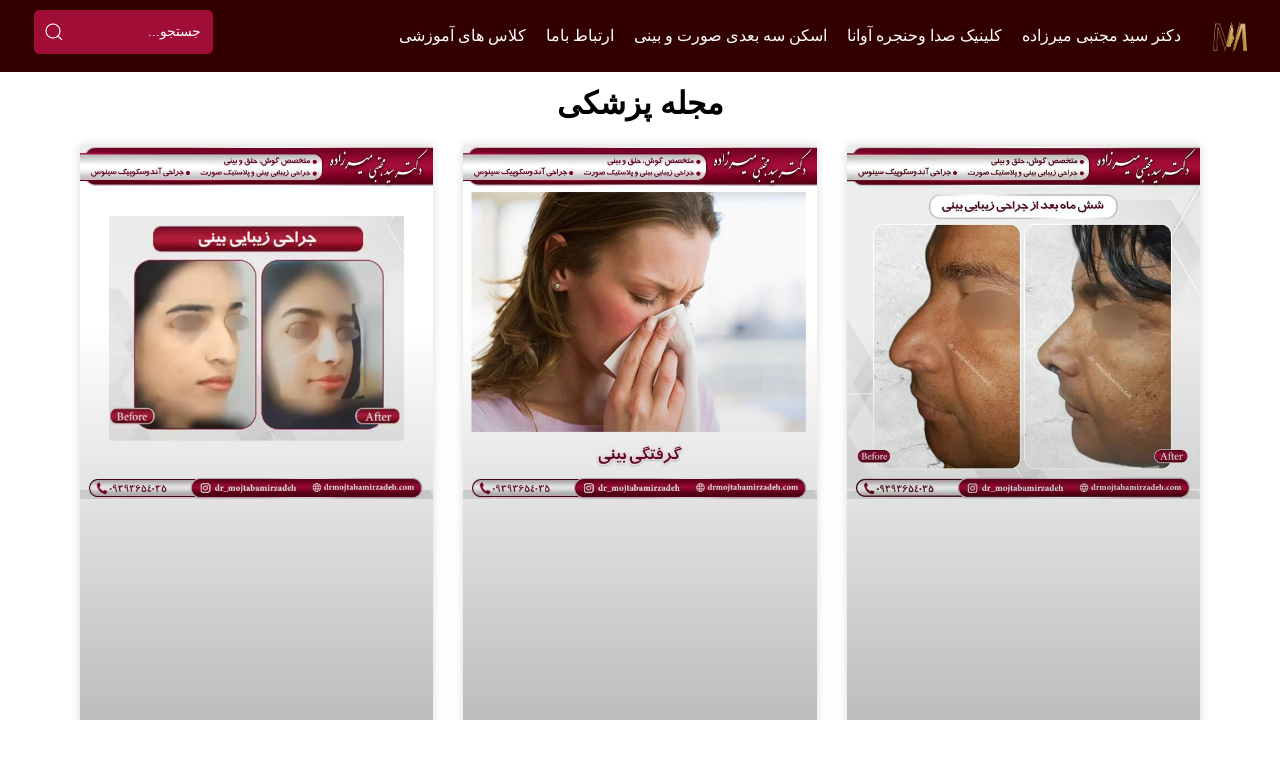

--- FILE ---
content_type: text/html; charset=UTF-8
request_url: http://drmojtabamirzadeh.com/tag/%D8%A8%D9%87%D8%AA%D8%B1%DB%8C%D9%86-%D8%AC%D8%B1%D8%A7%D8%AD-%D8%A8%DB%8C%D9%86%DB%8C-%D9%86%DB%8C%D9%85%D9%87-%D9%81%D8%A7%D9%86%D8%AA%D8%B2%DB%8C/
body_size: 45907
content:
<!DOCTYPE html><html dir="rtl" lang="fa-IR"><head><meta charset="UTF-8"><link data-optimized="2" rel="stylesheet" href="https://drmojtabamirzadeh.com/wp-content/litespeed/css/5f7f62dc1c1ff056dae54d28e55e403a.css?ver=9cc72" /> <script data-optimized="1" src="[data-uri]" defer></script> <meta name="viewport" content="width=device-width, initial-scale=1"><link rel="profile" href="https://gmpg.org/xfn/11"><meta name='robots' content='noindex, follow' /><style>img:is([sizes="auto" i], [sizes^="auto," i]) { contain-intrinsic-size: 3000px 1500px }</style><title>بهترین جراح بینی نیمه فانتزی - دکتر مجتبی میرزاده</title><meta property="og:locale" content="fa_IR" /><meta property="og:type" content="article" /><meta property="og:title" content="بایگانی‌های بهترین جراح بینی نیمه فانتزی" /><meta property="og:url" content="https://drmojtabamirzadeh.com/tag/بهترین-جراح-بینی-نیمه-فانتزی/" /><meta property="og:site_name" content="دکتر مجتبی میرزاده" /><meta name="twitter:card" content="summary_large_image" /> <script type="application/ld+json" class="yoast-schema-graph">{"@context":"https://schema.org","@graph":[{"@type":"CollectionPage","@id":"https://drmojtabamirzadeh.com/tag/%d8%a8%d9%87%d8%aa%d8%b1%db%8c%d9%86-%d8%ac%d8%b1%d8%a7%d8%ad-%d8%a8%db%8c%d9%86%db%8c-%d9%86%db%8c%d9%85%d9%87-%d9%81%d8%a7%d9%86%d8%aa%d8%b2%db%8c/","url":"https://drmojtabamirzadeh.com/tag/%d8%a8%d9%87%d8%aa%d8%b1%db%8c%d9%86-%d8%ac%d8%b1%d8%a7%d8%ad-%d8%a8%db%8c%d9%86%db%8c-%d9%86%db%8c%d9%85%d9%87-%d9%81%d8%a7%d9%86%d8%aa%d8%b2%db%8c/","name":"بهترین جراح بینی نیمه فانتزی - دکتر مجتبی میرزاده","isPartOf":{"@id":"https://drmojtabamirzadeh.com/#website"},"primaryImageOfPage":{"@id":"https://drmojtabamirzadeh.com/tag/%d8%a8%d9%87%d8%aa%d8%b1%db%8c%d9%86-%d8%ac%d8%b1%d8%a7%d8%ad-%d8%a8%db%8c%d9%86%db%8c-%d9%86%db%8c%d9%85%d9%87-%d9%81%d8%a7%d9%86%d8%aa%d8%b2%db%8c/#primaryimage"},"image":{"@id":"https://drmojtabamirzadeh.com/tag/%d8%a8%d9%87%d8%aa%d8%b1%db%8c%d9%86-%d8%ac%d8%b1%d8%a7%d8%ad-%d8%a8%db%8c%d9%86%db%8c-%d9%86%db%8c%d9%85%d9%87-%d9%81%d8%a7%d9%86%d8%aa%d8%b2%db%8c/#primaryimage"},"thumbnailUrl":"https://drmojtabamirzadeh.com/wp-content/uploads/2020/04/جراحی-بینی-نیمه-فانتزی.jpg","breadcrumb":{"@id":"https://drmojtabamirzadeh.com/tag/%d8%a8%d9%87%d8%aa%d8%b1%db%8c%d9%86-%d8%ac%d8%b1%d8%a7%d8%ad-%d8%a8%db%8c%d9%86%db%8c-%d9%86%db%8c%d9%85%d9%87-%d9%81%d8%a7%d9%86%d8%aa%d8%b2%db%8c/#breadcrumb"},"inLanguage":"fa-IR"},{"@type":"ImageObject","inLanguage":"fa-IR","@id":"https://drmojtabamirzadeh.com/tag/%d8%a8%d9%87%d8%aa%d8%b1%db%8c%d9%86-%d8%ac%d8%b1%d8%a7%d8%ad-%d8%a8%db%8c%d9%86%db%8c-%d9%86%db%8c%d9%85%d9%87-%d9%81%d8%a7%d9%86%d8%aa%d8%b2%db%8c/#primaryimage","url":"https://drmojtabamirzadeh.com/wp-content/uploads/2020/04/جراحی-بینی-نیمه-فانتزی.jpg","contentUrl":"https://drmojtabamirzadeh.com/wp-content/uploads/2020/04/جراحی-بینی-نیمه-فانتزی.jpg","width":600,"height":600,"caption":"جراحی بینی نیمه فانتزی"},{"@type":"BreadcrumbList","@id":"https://drmojtabamirzadeh.com/tag/%d8%a8%d9%87%d8%aa%d8%b1%db%8c%d9%86-%d8%ac%d8%b1%d8%a7%d8%ad-%d8%a8%db%8c%d9%86%db%8c-%d9%86%db%8c%d9%85%d9%87-%d9%81%d8%a7%d9%86%d8%aa%d8%b2%db%8c/#breadcrumb","itemListElement":[{"@type":"ListItem","position":1,"name":"دکتر میرزاده","item":"https://drmojtabamirzadeh.com/"},{"@type":"ListItem","position":2,"name":"بهترین جراح بینی نیمه فانتزی"}]},{"@type":"WebSite","@id":"https://drmojtabamirzadeh.com/#website","url":"https://drmojtabamirzadeh.com/","name":"دکتر مجتبی میرزاده","description":"بهترین جراح بینی یزد","publisher":{"@id":"https://drmojtabamirzadeh.com/#/schema/person/a572021c9760450ad32141b23fe52d68"},"alternateName":"دکتر میرزاده","potentialAction":[{"@type":"SearchAction","target":{"@type":"EntryPoint","urlTemplate":"https://drmojtabamirzadeh.com/?s={search_term_string}"},"query-input":{"@type":"PropertyValueSpecification","valueRequired":true,"valueName":"search_term_string"}}],"inLanguage":"fa-IR"},{"@type":["Person","Organization"],"@id":"https://drmojtabamirzadeh.com/#/schema/person/a572021c9760450ad32141b23fe52d68","name":"دکتر مجتبی میرزاده","image":{"@type":"ImageObject","inLanguage":"fa-IR","@id":"https://drmojtabamirzadeh.com/#/schema/person/image/","url":"https://drmojtabamirzadeh.com/wp-content/litespeed/avatar/e08a600fcd6ec95b349ad2be9c911f8e.jpg?ver=1764763968","contentUrl":"https://drmojtabamirzadeh.com/wp-content/litespeed/avatar/e08a600fcd6ec95b349ad2be9c911f8e.jpg?ver=1764763968","caption":"دکتر مجتبی میرزاده"},"logo":{"@id":"https://drmojtabamirzadeh.com/#/schema/person/image/"}}]}</script> <link rel='stylesheet' id='twb-open-sans-css' href='https://fonts.googleapis.com/css?family=Open+Sans%3A300%2C400%2C500%2C600%2C700%2C800&#038;display=swap&#038;ver=d46d0b0f90bb149793eb6fb7739a6a6e' media='all' /><style id='astra-theme-css-inline-css'>:root{--ast-post-nav-space:0;--ast-container-default-xlg-padding:3em;--ast-container-default-lg-padding:3em;--ast-container-default-slg-padding:2em;--ast-container-default-md-padding:3em;--ast-container-default-sm-padding:3em;--ast-container-default-xs-padding:2.4em;--ast-container-default-xxs-padding:1.8em;--ast-code-block-background:#ECEFF3;--ast-comment-inputs-background:#F9FAFB;--ast-normal-container-width:1200px;--ast-narrow-container-width:750px;--ast-blog-title-font-weight:normal;--ast-blog-meta-weight:inherit;--ast-global-color-primary:var(--ast-global-color-5);--ast-global-color-secondary:var(--ast-global-color-4);--ast-global-color-alternate-background:var(--ast-global-color-7);--ast-global-color-subtle-background:var(--ast-global-color-6);}html{font-size:100%;}a{color:var(--ast-global-color-0);}a:hover,a:focus{color:var(--ast-global-color-1);}body,button,input,select,textarea,.ast-button,.ast-custom-button{font-family:-apple-system,BlinkMacSystemFont,Segoe UI,Roboto,Oxygen-Sans,Ubuntu,Cantarell,Helvetica Neue,sans-serif;font-weight:400;font-size:16px;font-size:1rem;line-height:var(--ast-body-line-height,1.65em);}blockquote{color:var(--ast-global-color-3);}h1,.entry-content h1,h2,.entry-content h2,h3,.entry-content h3,h4,.entry-content h4,h5,.entry-content h5,h6,.entry-content h6,.site-title,.site-title a{font-weight:600;}.site-title{font-size:26px;font-size:1.625rem;display:block;}.site-header .site-description{font-size:15px;font-size:0.9375rem;display:none;}.entry-title{font-size:26px;font-size:1.625rem;}.archive .ast-article-post .ast-article-inner,.blog .ast-article-post .ast-article-inner,.archive .ast-article-post .ast-article-inner:hover,.blog .ast-article-post .ast-article-inner:hover{overflow:hidden;}h1,.entry-content h1{font-size:40px;font-size:2.5rem;font-weight:600;line-height:1.4em;}h2,.entry-content h2{font-size:32px;font-size:2rem;font-weight:600;line-height:1.3em;}h3,.entry-content h3{font-size:26px;font-size:1.625rem;font-weight:600;line-height:1.3em;}h4,.entry-content h4{font-size:24px;font-size:1.5rem;line-height:1.2em;font-weight:600;}h5,.entry-content h5{font-size:20px;font-size:1.25rem;line-height:1.2em;font-weight:600;}h6,.entry-content h6{font-size:16px;font-size:1rem;line-height:1.25em;font-weight:600;}::selection{background-color:var(--ast-global-color-0);color:#ffffff;}body,h1,.entry-title a,.entry-content h1,h2,.entry-content h2,h3,.entry-content h3,h4,.entry-content h4,h5,.entry-content h5,h6,.entry-content h6{color:var(--ast-global-color-3);}.tagcloud a:hover,.tagcloud a:focus,.tagcloud a.current-item{color:#ffffff;border-color:var(--ast-global-color-0);background-color:var(--ast-global-color-0);}input:focus,input[type="text"]:focus,input[type="email"]:focus,input[type="url"]:focus,input[type="password"]:focus,input[type="reset"]:focus,input[type="search"]:focus,textarea:focus{border-color:var(--ast-global-color-0);}input[type="radio"]:checked,input[type=reset],input[type="checkbox"]:checked,input[type="checkbox"]:hover:checked,input[type="checkbox"]:focus:checked,input[type=range]::-webkit-slider-thumb{border-color:var(--ast-global-color-0);background-color:var(--ast-global-color-0);box-shadow:none;}.site-footer a:hover + .post-count,.site-footer a:focus + .post-count{background:var(--ast-global-color-0);border-color:var(--ast-global-color-0);}.single .nav-links .nav-previous,.single .nav-links .nav-next{color:var(--ast-global-color-0);}.entry-meta,.entry-meta *{line-height:1.45;color:var(--ast-global-color-0);}.entry-meta a:not(.ast-button):hover,.entry-meta a:not(.ast-button):hover *,.entry-meta a:not(.ast-button):focus,.entry-meta a:not(.ast-button):focus *,.page-links > .page-link,.page-links .page-link:hover,.post-navigation a:hover{color:var(--ast-global-color-1);}#cat option,.secondary .calendar_wrap thead a,.secondary .calendar_wrap thead a:visited{color:var(--ast-global-color-0);}.secondary .calendar_wrap #today,.ast-progress-val span{background:var(--ast-global-color-0);}.secondary a:hover + .post-count,.secondary a:focus + .post-count{background:var(--ast-global-color-0);border-color:var(--ast-global-color-0);}.calendar_wrap #today > a{color:#ffffff;}.page-links .page-link,.single .post-navigation a{color:var(--ast-global-color-0);}.ast-search-menu-icon .search-form button.search-submit{padding:0 4px;}.ast-search-menu-icon form.search-form{padding-right:0;}.ast-search-menu-icon.slide-search input.search-field{width:0;}.ast-header-search .ast-search-menu-icon.ast-dropdown-active .search-form,.ast-header-search .ast-search-menu-icon.ast-dropdown-active .search-field:focus{transition:all 0.2s;}.search-form input.search-field:focus{outline:none;}.ast-archive-title{color:var(--ast-global-color-2);}.widget-title,.widget .wp-block-heading{font-size:22px;font-size:1.375rem;color:var(--ast-global-color-2);}.ast-single-post .entry-content a,.ast-comment-content a:not(.ast-comment-edit-reply-wrap a){text-decoration:underline;}.ast-single-post .wp-block-button .wp-block-button__link,.ast-single-post .elementor-button-wrapper .elementor-button,.ast-single-post .entry-content .uagb-tab a,.ast-single-post .entry-content .uagb-ifb-cta a,.ast-single-post .entry-content .wp-block-uagb-buttons a,.ast-single-post .entry-content .uabb-module-content a,.ast-single-post .entry-content .uagb-post-grid a,.ast-single-post .entry-content .uagb-timeline a,.ast-single-post .entry-content .uagb-toc__wrap a,.ast-single-post .entry-content .uagb-taxomony-box a,.ast-single-post .entry-content .woocommerce a,.entry-content .wp-block-latest-posts > li > a,.ast-single-post .entry-content .wp-block-file__button,li.ast-post-filter-single,.ast-single-post .wp-block-buttons .wp-block-button.is-style-outline .wp-block-button__link,.ast-single-post .ast-comment-content .comment-reply-link,.ast-single-post .ast-comment-content .comment-edit-link{text-decoration:none;}.ast-search-menu-icon.slide-search a:focus-visible:focus-visible,.astra-search-icon:focus-visible,#close:focus-visible,a:focus-visible,.ast-menu-toggle:focus-visible,.site .skip-link:focus-visible,.wp-block-loginout input:focus-visible,.wp-block-search.wp-block-search__button-inside .wp-block-search__inside-wrapper,.ast-header-navigation-arrow:focus-visible,.woocommerce .wc-proceed-to-checkout > .checkout-button:focus-visible,.woocommerce .woocommerce-MyAccount-navigation ul li a:focus-visible,.ast-orders-table__row .ast-orders-table__cell:focus-visible,.woocommerce .woocommerce-order-details .order-again > .button:focus-visible,.woocommerce .woocommerce-message a.button.wc-forward:focus-visible,.woocommerce #minus_qty:focus-visible,.woocommerce #plus_qty:focus-visible,a#ast-apply-coupon:focus-visible,.woocommerce .woocommerce-info a:focus-visible,.woocommerce .astra-shop-summary-wrap a:focus-visible,.woocommerce a.wc-forward:focus-visible,#ast-apply-coupon:focus-visible,.woocommerce-js .woocommerce-mini-cart-item a.remove:focus-visible,#close:focus-visible,.button.search-submit:focus-visible,#search_submit:focus,.normal-search:focus-visible,.ast-header-account-wrap:focus-visible,.woocommerce .ast-on-card-button.ast-quick-view-trigger:focus{outline-style:dotted;outline-color:inherit;outline-width:thin;}input:focus,input[type="text"]:focus,input[type="email"]:focus,input[type="url"]:focus,input[type="password"]:focus,input[type="reset"]:focus,input[type="search"]:focus,input[type="number"]:focus,textarea:focus,.wp-block-search__input:focus,[data-section="section-header-mobile-trigger"] .ast-button-wrap .ast-mobile-menu-trigger-minimal:focus,.ast-mobile-popup-drawer.active .menu-toggle-close:focus,.woocommerce-ordering select.orderby:focus,#ast-scroll-top:focus,#coupon_code:focus,.woocommerce-page #comment:focus,.woocommerce #reviews #respond input#submit:focus,.woocommerce a.add_to_cart_button:focus,.woocommerce .button.single_add_to_cart_button:focus,.woocommerce .woocommerce-cart-form button:focus,.woocommerce .woocommerce-cart-form__cart-item .quantity .qty:focus,.woocommerce .woocommerce-billing-fields .woocommerce-billing-fields__field-wrapper .woocommerce-input-wrapper > .input-text:focus,.woocommerce #order_comments:focus,.woocommerce #place_order:focus,.woocommerce .woocommerce-address-fields .woocommerce-address-fields__field-wrapper .woocommerce-input-wrapper > .input-text:focus,.woocommerce .woocommerce-MyAccount-content form button:focus,.woocommerce .woocommerce-MyAccount-content .woocommerce-EditAccountForm .woocommerce-form-row .woocommerce-Input.input-text:focus,.woocommerce .ast-woocommerce-container .woocommerce-pagination ul.page-numbers li a:focus,body #content .woocommerce form .form-row .select2-container--default .select2-selection--single:focus,#ast-coupon-code:focus,.woocommerce.woocommerce-js .quantity input[type=number]:focus,.woocommerce-js .woocommerce-mini-cart-item .quantity input[type=number]:focus,.woocommerce p#ast-coupon-trigger:focus{border-style:dotted;border-color:inherit;border-width:thin;}input{outline:none;}.ast-logo-title-inline .site-logo-img{padding-right:1em;}body .ast-oembed-container *{position:absolute;top:0;width:100%;height:100%;right:0;}body .wp-block-embed-pocket-casts .ast-oembed-container *{position:unset;}.ast-single-post-featured-section + article {margin-top: 2em;}.site-content .ast-single-post-featured-section img {width: 100%;overflow: hidden;object-fit: cover;}.site > .ast-single-related-posts-container {margin-top: 0;}@media (min-width: 922px) {.ast-desktop .ast-container--narrow {max-width: var(--ast-narrow-container-width);margin: 0 auto;}}.ast-page-builder-template .hentry {margin: 0;}.ast-page-builder-template .site-content > .ast-container {max-width: 100%;padding: 0;}.ast-page-builder-template .site .site-content #primary {padding: 0;margin: 0;}.ast-page-builder-template .no-results {text-align: center;margin: 4em auto;}.ast-page-builder-template .ast-pagination {padding: 2em;}.ast-page-builder-template .entry-header.ast-no-title.ast-no-thumbnail {margin-top: 0;}.ast-page-builder-template .entry-header.ast-header-without-markup {margin-top: 0;margin-bottom: 0;}.ast-page-builder-template .entry-header.ast-no-title.ast-no-meta {margin-bottom: 0;}.ast-page-builder-template.single .post-navigation {padding-bottom: 2em;}.ast-page-builder-template.single-post .site-content > .ast-container {max-width: 100%;}.ast-page-builder-template .entry-header {margin-top: 2em;margin-left: auto;margin-right: auto;}.ast-single-post.ast-page-builder-template .site-main > article,.woocommerce.ast-page-builder-template .site-main {padding-top: 2em;padding-left: 20px;padding-right: 20px;}.ast-page-builder-template .ast-archive-description {margin: 2em auto 0;padding-left: 20px;padding-right: 20px;}.ast-page-builder-template .ast-row {margin-left: 0;margin-right: 0;}.single.ast-page-builder-template .entry-header + .entry-content,.single.ast-page-builder-template .ast-single-entry-banner + .site-content article .entry-content {margin-bottom: 2em;}@media(min-width: 921px) {.ast-page-builder-template.archive.ast-right-sidebar .ast-row article,.ast-page-builder-template.archive.ast-left-sidebar .ast-row article {padding-left: 0;padding-right: 0;}}@media (max-width:921.9px){#ast-desktop-header{display:none;}}@media (min-width:922px){#ast-mobile-header{display:none;}}.wp-block-buttons.aligncenter{justify-content:center;}.wp-block-button.is-style-outline .wp-block-button__link{border-color:var(--ast-global-color-0);}div.wp-block-button.is-style-outline > .wp-block-button__link:not(.has-text-color),div.wp-block-button.wp-block-button__link.is-style-outline:not(.has-text-color){color:var(--ast-global-color-0);}.wp-block-button.is-style-outline .wp-block-button__link:hover,.wp-block-buttons .wp-block-button.is-style-outline .wp-block-button__link:focus,.wp-block-buttons .wp-block-button.is-style-outline > .wp-block-button__link:not(.has-text-color):hover,.wp-block-buttons .wp-block-button.wp-block-button__link.is-style-outline:not(.has-text-color):hover{color:#ffffff;background-color:var(--ast-global-color-1);border-color:var(--ast-global-color-1);}.post-page-numbers.current .page-link,.ast-pagination .page-numbers.current{color:#ffffff;border-color:var(--ast-global-color-0);background-color:var(--ast-global-color-0);}.wp-block-button.is-style-outline .wp-block-button__link.wp-element-button,.ast-outline-button{border-color:var(--ast-global-color-0);font-family:inherit;font-weight:500;font-size:16px;font-size:1rem;line-height:1em;}.wp-block-buttons .wp-block-button.is-style-outline > .wp-block-button__link:not(.has-text-color),.wp-block-buttons .wp-block-button.wp-block-button__link.is-style-outline:not(.has-text-color),.ast-outline-button{color:var(--ast-global-color-0);}.wp-block-button.is-style-outline .wp-block-button__link:hover,.wp-block-buttons .wp-block-button.is-style-outline .wp-block-button__link:focus,.wp-block-buttons .wp-block-button.is-style-outline > .wp-block-button__link:not(.has-text-color):hover,.wp-block-buttons .wp-block-button.wp-block-button__link.is-style-outline:not(.has-text-color):hover,.ast-outline-button:hover,.ast-outline-button:focus,.wp-block-uagb-buttons-child .uagb-buttons-repeater.ast-outline-button:hover,.wp-block-uagb-buttons-child .uagb-buttons-repeater.ast-outline-button:focus{color:#ffffff;background-color:var(--ast-global-color-1);border-color:var(--ast-global-color-1);}.wp-block-button .wp-block-button__link.wp-element-button.is-style-outline:not(.has-background),.wp-block-button.is-style-outline>.wp-block-button__link.wp-element-button:not(.has-background),.ast-outline-button{background-color:transparent;}.entry-content[data-ast-blocks-layout] > figure{margin-bottom:1em;}h1.widget-title{font-weight:600;}h2.widget-title{font-weight:600;}h3.widget-title{font-weight:600;}#page{display:flex;flex-direction:column;min-height:100vh;}.ast-404-layout-1 h1.page-title{color:var(--ast-global-color-2);}.single .post-navigation a{line-height:1em;height:inherit;}.error-404 .page-sub-title{font-size:1.5rem;font-weight:inherit;}.search .site-content .content-area .search-form{margin-bottom:0;}#page .site-content{flex-grow:1;}.widget{margin-bottom:1.25em;}#secondary li{line-height:1.5em;}#secondary .wp-block-group h2{margin-bottom:0.7em;}#secondary h2{font-size:1.7rem;}.ast-separate-container .ast-article-post,.ast-separate-container .ast-article-single,.ast-separate-container .comment-respond{padding:3em;}.ast-separate-container .ast-article-single .ast-article-single{padding:0;}.ast-article-single .wp-block-post-template-is-layout-grid{padding-right:0;}.ast-separate-container .comments-title,.ast-narrow-container .comments-title{padding:1.5em 2em;}.ast-page-builder-template .comment-form-textarea,.ast-comment-formwrap .ast-grid-common-col{padding:0;}.ast-comment-formwrap{padding:0;display:inline-flex;column-gap:20px;width:100%;margin-left:0;margin-right:0;}.comments-area textarea#comment:focus,.comments-area textarea#comment:active,.comments-area .ast-comment-formwrap input[type="text"]:focus,.comments-area .ast-comment-formwrap input[type="text"]:active {box-shadow:none;outline:none;}.archive.ast-page-builder-template .entry-header{margin-top:2em;}.ast-page-builder-template .ast-comment-formwrap{width:100%;}.entry-title{margin-bottom:0.5em;}.ast-archive-description p{font-size:inherit;font-weight:inherit;line-height:inherit;}.ast-separate-container .ast-comment-list li.depth-1,.hentry{margin-bottom:2em;}@media (min-width:921px){.ast-left-sidebar.ast-page-builder-template #secondary,.archive.ast-right-sidebar.ast-page-builder-template .site-main{padding-right:20px;padding-left:20px;}}@media (max-width:544px){.ast-comment-formwrap.ast-row{column-gap:10px;display:inline-block;}#ast-commentform .ast-grid-common-col{position:relative;width:100%;}}@media (min-width:1201px){.ast-separate-container .ast-article-post,.ast-separate-container .ast-article-single,.ast-separate-container .ast-author-box,.ast-separate-container .ast-404-layout-1,.ast-separate-container .no-results{padding:3em;}}@media (max-width:921px){.ast-separate-container #primary,.ast-separate-container #secondary{padding:1.5em 0;}#primary,#secondary{padding:1.5em 0;margin:0;}.ast-left-sidebar #content > .ast-container{display:flex;flex-direction:column-reverse;width:100%;}}@media (min-width:922px){.ast-separate-container.ast-right-sidebar #primary,.ast-separate-container.ast-left-sidebar #primary{border:0;}.search-no-results.ast-separate-container #primary{margin-bottom:4em;}}.elementor-button-wrapper .elementor-button{border-style:solid;text-decoration:none;border-top-width:0;border-right-width:0;border-left-width:0;border-bottom-width:0;}body .elementor-button.elementor-size-sm,body .elementor-button.elementor-size-xs,body .elementor-button.elementor-size-md,body .elementor-button.elementor-size-lg,body .elementor-button.elementor-size-xl,body .elementor-button{padding-top:15px;padding-right:30px;padding-bottom:15px;padding-left:30px;}@media (max-width:921px){.elementor-button-wrapper .elementor-button.elementor-size-sm,.elementor-button-wrapper .elementor-button.elementor-size-xs,.elementor-button-wrapper .elementor-button.elementor-size-md,.elementor-button-wrapper .elementor-button.elementor-size-lg,.elementor-button-wrapper .elementor-button.elementor-size-xl,.elementor-button-wrapper .elementor-button{padding-top:14px;padding-right:28px;padding-bottom:14px;padding-left:28px;}}@media (max-width:544px){.elementor-button-wrapper .elementor-button.elementor-size-sm,.elementor-button-wrapper .elementor-button.elementor-size-xs,.elementor-button-wrapper .elementor-button.elementor-size-md,.elementor-button-wrapper .elementor-button.elementor-size-lg,.elementor-button-wrapper .elementor-button.elementor-size-xl,.elementor-button-wrapper .elementor-button{padding-top:12px;padding-right:24px;padding-bottom:12px;padding-left:24px;}}.elementor-button-wrapper .elementor-button{border-color:var(--ast-global-color-0);background-color:var(--ast-global-color-0);}.elementor-button-wrapper .elementor-button:hover,.elementor-button-wrapper .elementor-button:focus{color:#ffffff;background-color:var(--ast-global-color-1);border-color:var(--ast-global-color-1);}.wp-block-button .wp-block-button__link ,.elementor-button-wrapper .elementor-button,.elementor-button-wrapper .elementor-button:visited{color:#ffffff;}.elementor-button-wrapper .elementor-button{font-weight:500;font-size:16px;font-size:1rem;line-height:1em;}body .elementor-button.elementor-size-sm,body .elementor-button.elementor-size-xs,body .elementor-button.elementor-size-md,body .elementor-button.elementor-size-lg,body .elementor-button.elementor-size-xl,body .elementor-button{font-size:16px;font-size:1rem;}.wp-block-button .wp-block-button__link:hover,.wp-block-button .wp-block-button__link:focus{color:#ffffff;background-color:var(--ast-global-color-1);border-color:var(--ast-global-color-1);}.elementor-widget-heading h1.elementor-heading-title{line-height:1.4em;}.elementor-widget-heading h2.elementor-heading-title{line-height:1.3em;}.elementor-widget-heading h3.elementor-heading-title{line-height:1.3em;}.elementor-widget-heading h4.elementor-heading-title{line-height:1.2em;}.elementor-widget-heading h5.elementor-heading-title{line-height:1.2em;}.elementor-widget-heading h6.elementor-heading-title{line-height:1.25em;}.wp-block-button .wp-block-button__link,.wp-block-search .wp-block-search__button,body .wp-block-file .wp-block-file__button{border-color:var(--ast-global-color-0);background-color:var(--ast-global-color-0);color:#ffffff;font-family:inherit;font-weight:500;line-height:1em;font-size:16px;font-size:1rem;padding-top:15px;padding-right:30px;padding-bottom:15px;padding-left:30px;}@media (max-width:921px){.wp-block-button .wp-block-button__link,.wp-block-search .wp-block-search__button,body .wp-block-file .wp-block-file__button{padding-top:14px;padding-right:28px;padding-bottom:14px;padding-left:28px;}}@media (max-width:544px){.wp-block-button .wp-block-button__link,.wp-block-search .wp-block-search__button,body .wp-block-file .wp-block-file__button{padding-top:12px;padding-right:24px;padding-bottom:12px;padding-left:24px;}}.menu-toggle,button,.ast-button,.ast-custom-button,.button,input#submit,input[type="button"],input[type="submit"],input[type="reset"],form[CLASS*="wp-block-search__"].wp-block-search .wp-block-search__inside-wrapper .wp-block-search__button,body .wp-block-file .wp-block-file__button,.search .search-submit,.woocommerce-js a.button,.woocommerce button.button,.woocommerce .woocommerce-message a.button,.woocommerce #respond input#submit.alt,.woocommerce input.button.alt,.woocommerce input.button,.woocommerce input.button:disabled,.woocommerce input.button:disabled[disabled],.woocommerce input.button:disabled:hover,.woocommerce input.button:disabled[disabled]:hover,.woocommerce #respond input#submit,.woocommerce button.button.alt.disabled,.wc-block-grid__products .wc-block-grid__product .wp-block-button__link,.wc-block-grid__product-onsale,[CLASS*="wc-block"] button,.woocommerce-js .astra-cart-drawer .astra-cart-drawer-content .woocommerce-mini-cart__buttons .button:not(.checkout):not(.ast-continue-shopping),.woocommerce-js .astra-cart-drawer .astra-cart-drawer-content .woocommerce-mini-cart__buttons a.checkout,.woocommerce button.button.alt.disabled.wc-variation-selection-needed,[CLASS*="wc-block"] .wc-block-components-button{border-style:solid;border-top-width:0;border-right-width:0;border-left-width:0;border-bottom-width:0;color:#ffffff;border-color:var(--ast-global-color-0);background-color:var(--ast-global-color-0);padding-top:15px;padding-right:30px;padding-bottom:15px;padding-left:30px;font-family:inherit;font-weight:500;font-size:16px;font-size:1rem;line-height:1em;}button:focus,.menu-toggle:hover,button:hover,.ast-button:hover,.ast-custom-button:hover .button:hover,.ast-custom-button:hover ,input[type=reset]:hover,input[type=reset]:focus,input#submit:hover,input#submit:focus,input[type="button"]:hover,input[type="button"]:focus,input[type="submit"]:hover,input[type="submit"]:focus,form[CLASS*="wp-block-search__"].wp-block-search .wp-block-search__inside-wrapper .wp-block-search__button:hover,form[CLASS*="wp-block-search__"].wp-block-search .wp-block-search__inside-wrapper .wp-block-search__button:focus,body .wp-block-file .wp-block-file__button:hover,body .wp-block-file .wp-block-file__button:focus,.woocommerce-js a.button:hover,.woocommerce button.button:hover,.woocommerce .woocommerce-message a.button:hover,.woocommerce #respond input#submit:hover,.woocommerce #respond input#submit.alt:hover,.woocommerce input.button.alt:hover,.woocommerce input.button:hover,.woocommerce button.button.alt.disabled:hover,.wc-block-grid__products .wc-block-grid__product .wp-block-button__link:hover,[CLASS*="wc-block"] button:hover,.woocommerce-js .astra-cart-drawer .astra-cart-drawer-content .woocommerce-mini-cart__buttons .button:not(.checkout):not(.ast-continue-shopping):hover,.woocommerce-js .astra-cart-drawer .astra-cart-drawer-content .woocommerce-mini-cart__buttons a.checkout:hover,.woocommerce button.button.alt.disabled.wc-variation-selection-needed:hover,[CLASS*="wc-block"] .wc-block-components-button:hover,[CLASS*="wc-block"] .wc-block-components-button:focus{color:#ffffff;background-color:var(--ast-global-color-1);border-color:var(--ast-global-color-1);}form[CLASS*="wp-block-search__"].wp-block-search .wp-block-search__inside-wrapper .wp-block-search__button.has-icon{padding-top:calc(15px - 3px);padding-right:calc(30px - 3px);padding-bottom:calc(15px - 3px);padding-left:calc(30px - 3px);}@media (max-width:921px){.menu-toggle,button,.ast-button,.ast-custom-button,.button,input#submit,input[type="button"],input[type="submit"],input[type="reset"],form[CLASS*="wp-block-search__"].wp-block-search .wp-block-search__inside-wrapper .wp-block-search__button,body .wp-block-file .wp-block-file__button,.search .search-submit,.woocommerce-js a.button,.woocommerce button.button,.woocommerce .woocommerce-message a.button,.woocommerce #respond input#submit.alt,.woocommerce input.button.alt,.woocommerce input.button,.woocommerce input.button:disabled,.woocommerce input.button:disabled[disabled],.woocommerce input.button:disabled:hover,.woocommerce input.button:disabled[disabled]:hover,.woocommerce #respond input#submit,.woocommerce button.button.alt.disabled,.wc-block-grid__products .wc-block-grid__product .wp-block-button__link,.wc-block-grid__product-onsale,[CLASS*="wc-block"] button,.woocommerce-js .astra-cart-drawer .astra-cart-drawer-content .woocommerce-mini-cart__buttons .button:not(.checkout):not(.ast-continue-shopping),.woocommerce-js .astra-cart-drawer .astra-cart-drawer-content .woocommerce-mini-cart__buttons a.checkout,.woocommerce button.button.alt.disabled.wc-variation-selection-needed,[CLASS*="wc-block"] .wc-block-components-button{padding-top:14px;padding-right:28px;padding-bottom:14px;padding-left:28px;}}@media (max-width:544px){.menu-toggle,button,.ast-button,.ast-custom-button,.button,input#submit,input[type="button"],input[type="submit"],input[type="reset"],form[CLASS*="wp-block-search__"].wp-block-search .wp-block-search__inside-wrapper .wp-block-search__button,body .wp-block-file .wp-block-file__button,.search .search-submit,.woocommerce-js a.button,.woocommerce button.button,.woocommerce .woocommerce-message a.button,.woocommerce #respond input#submit.alt,.woocommerce input.button.alt,.woocommerce input.button,.woocommerce input.button:disabled,.woocommerce input.button:disabled[disabled],.woocommerce input.button:disabled:hover,.woocommerce input.button:disabled[disabled]:hover,.woocommerce #respond input#submit,.woocommerce button.button.alt.disabled,.wc-block-grid__products .wc-block-grid__product .wp-block-button__link,.wc-block-grid__product-onsale,[CLASS*="wc-block"] button,.woocommerce-js .astra-cart-drawer .astra-cart-drawer-content .woocommerce-mini-cart__buttons .button:not(.checkout):not(.ast-continue-shopping),.woocommerce-js .astra-cart-drawer .astra-cart-drawer-content .woocommerce-mini-cart__buttons a.checkout,.woocommerce button.button.alt.disabled.wc-variation-selection-needed,[CLASS*="wc-block"] .wc-block-components-button{padding-top:12px;padding-right:24px;padding-bottom:12px;padding-left:24px;}}@media (max-width:921px){.ast-mobile-header-stack .main-header-bar .ast-search-menu-icon{display:inline-block;}.ast-header-break-point.ast-header-custom-item-outside .ast-mobile-header-stack .main-header-bar .ast-search-icon{margin:0;}.ast-comment-avatar-wrap img{max-width:2.5em;}.ast-comment-meta{padding:0 1.8888em 1.3333em;}.ast-separate-container .ast-comment-list li.depth-1{padding:1.5em 2.14em;}.ast-separate-container .comment-respond{padding:2em 2.14em;}}@media (min-width:544px){.ast-container{max-width:100%;}}@media (max-width:544px){.ast-separate-container .ast-article-post,.ast-separate-container .ast-article-single,.ast-separate-container .comments-title,.ast-separate-container .ast-archive-description{padding:1.5em 1em;}.ast-separate-container #content .ast-container{padding-left:0.54em;padding-right:0.54em;}.ast-separate-container .ast-comment-list .bypostauthor{padding:.5em;}.ast-search-menu-icon.ast-dropdown-active .search-field{width:170px;}} #ast-mobile-header .ast-site-header-cart-li a{pointer-events:none;}@media (min-width:545px){.ast-page-builder-template .comments-area,.single.ast-page-builder-template .entry-header,.single.ast-page-builder-template .post-navigation,.single.ast-page-builder-template .ast-single-related-posts-container{max-width:1240px;margin-left:auto;margin-right:auto;}}.ast-separate-container{background-color:var(--ast-global-color-4);}@media (max-width:921px){.site-title{display:block;}.site-header .site-description{display:none;}h1,.entry-content h1{font-size:30px;}h2,.entry-content h2{font-size:25px;}h3,.entry-content h3{font-size:20px;}}@media (max-width:544px){.site-title{display:block;}.site-header .site-description{display:none;}h1,.entry-content h1{font-size:30px;}h2,.entry-content h2{font-size:25px;}h3,.entry-content h3{font-size:20px;}}@media (max-width:921px){html{font-size:91.2%;}}@media (max-width:544px){html{font-size:91.2%;}}@media (min-width:922px){.ast-container{max-width:1240px;}}@media (min-width:922px){.site-content .ast-container{display:flex;}}@media (max-width:921px){.site-content .ast-container{flex-direction:column;}}.ast-blog-layout-classic-grid .ast-article-inner{box-shadow:0px 6px 15px -2px rgba(16,24,40,0.05);}.ast-separate-container .ast-blog-layout-classic-grid .ast-article-inner,.ast-plain-container .ast-blog-layout-classic-grid .ast-article-inner{height:100%;}.ast-blog-layout-6-grid .ast-blog-featured-section:before { content: ""; }.cat-links.badge a,.tags-links.badge a {padding: 4px 8px;border-radius: 3px;font-weight: 400;}.cat-links.underline a,.tags-links.underline a{text-decoration: underline;}@media (min-width:922px){.main-header-menu .sub-menu .menu-item.ast-left-align-sub-menu:hover > .sub-menu,.main-header-menu .sub-menu .menu-item.ast-left-align-sub-menu.focus > .sub-menu{margin-left:-0px;}}.site .comments-area{padding-bottom:3em;}.wp-block-file {display: flex;align-items: center;flex-wrap: wrap;justify-content: space-between;}.wp-block-pullquote {border: none;}.wp-block-pullquote blockquote::before {content: "\201D";font-family: "Helvetica",sans-serif;display: flex;transform: rotate( 180deg );font-size: 6rem;font-style: normal;line-height: 1;font-weight: bold;align-items: center;justify-content: center;}.has-text-align-right > blockquote::before {justify-content: flex-start;}.has-text-align-left > blockquote::before {justify-content: flex-end;}figure.wp-block-pullquote.is-style-solid-color blockquote {max-width: 100%;text-align: inherit;}:root {--wp--custom--ast-default-block-top-padding: 3em;--wp--custom--ast-default-block-right-padding: 3em;--wp--custom--ast-default-block-bottom-padding: 3em;--wp--custom--ast-default-block-left-padding: 3em;--wp--custom--ast-container-width: 1200px;--wp--custom--ast-content-width-size: 1200px;--wp--custom--ast-wide-width-size: calc(1200px + var(--wp--custom--ast-default-block-left-padding) + var(--wp--custom--ast-default-block-right-padding));}.ast-narrow-container {--wp--custom--ast-content-width-size: 750px;--wp--custom--ast-wide-width-size: 750px;}@media(max-width: 921px) {:root {--wp--custom--ast-default-block-top-padding: 3em;--wp--custom--ast-default-block-right-padding: 2em;--wp--custom--ast-default-block-bottom-padding: 3em;--wp--custom--ast-default-block-left-padding: 2em;}}@media(max-width: 544px) {:root {--wp--custom--ast-default-block-top-padding: 3em;--wp--custom--ast-default-block-right-padding: 1.5em;--wp--custom--ast-default-block-bottom-padding: 3em;--wp--custom--ast-default-block-left-padding: 1.5em;}}.entry-content > .wp-block-group,.entry-content > .wp-block-cover,.entry-content > .wp-block-columns {padding-top: var(--wp--custom--ast-default-block-top-padding);padding-right: var(--wp--custom--ast-default-block-right-padding);padding-bottom: var(--wp--custom--ast-default-block-bottom-padding);padding-left: var(--wp--custom--ast-default-block-left-padding);}.ast-plain-container.ast-no-sidebar .entry-content > .alignfull,.ast-page-builder-template .ast-no-sidebar .entry-content > .alignfull {margin-left: calc( -50vw + 50%);margin-right: calc( -50vw + 50%);max-width: 100vw;width: 100vw;}.ast-plain-container.ast-no-sidebar .entry-content .alignfull .alignfull,.ast-page-builder-template.ast-no-sidebar .entry-content .alignfull .alignfull,.ast-plain-container.ast-no-sidebar .entry-content .alignfull .alignwide,.ast-page-builder-template.ast-no-sidebar .entry-content .alignfull .alignwide,.ast-plain-container.ast-no-sidebar .entry-content .alignwide .alignfull,.ast-page-builder-template.ast-no-sidebar .entry-content .alignwide .alignfull,.ast-plain-container.ast-no-sidebar .entry-content .alignwide .alignwide,.ast-page-builder-template.ast-no-sidebar .entry-content .alignwide .alignwide,.ast-plain-container.ast-no-sidebar .entry-content .wp-block-column .alignfull,.ast-page-builder-template.ast-no-sidebar .entry-content .wp-block-column .alignfull,.ast-plain-container.ast-no-sidebar .entry-content .wp-block-column .alignwide,.ast-page-builder-template.ast-no-sidebar .entry-content .wp-block-column .alignwide {margin-left: auto;margin-right: auto;width: 100%;}[data-ast-blocks-layout] .wp-block-separator:not(.is-style-dots) {height: 0;}[data-ast-blocks-layout] .wp-block-separator {margin: 20px auto;}[data-ast-blocks-layout] .wp-block-separator:not(.is-style-wide):not(.is-style-dots) {max-width: 100px;}[data-ast-blocks-layout] .wp-block-separator.has-background {padding: 0;}.entry-content[data-ast-blocks-layout] > * {max-width: var(--wp--custom--ast-content-width-size);margin-left: auto;margin-right: auto;}.entry-content[data-ast-blocks-layout] > .alignwide {max-width: var(--wp--custom--ast-wide-width-size);}.entry-content[data-ast-blocks-layout] .alignfull {max-width: none;}.entry-content .wp-block-columns {margin-bottom: 0;}blockquote {margin: 1.5em;border-color: rgba(0,0,0,0.05);}.wp-block-quote:not(.has-text-align-right):not(.has-text-align-center) {border-right: 5px solid rgba(0,0,0,0.05);}.has-text-align-right > blockquote,blockquote.has-text-align-right {border-left: 5px solid rgba(0,0,0,0.05);}.has-text-align-left > blockquote,blockquote.has-text-align-left {border-right: 5px solid rgba(0,0,0,0.05);}.wp-block-site-tagline,.wp-block-latest-posts .read-more {margin-top: 15px;}.wp-block-loginout p label {display: block;}.wp-block-loginout p:not(.login-remember):not(.login-submit) input {width: 100%;}.wp-block-loginout input:focus {border-color: transparent;}.wp-block-loginout input:focus {outline: thin dotted;}.entry-content .wp-block-media-text .wp-block-media-text__content {padding: 0 0 0 8%;}.entry-content .wp-block-media-text.has-media-on-the-right .wp-block-media-text__content {padding: 0 8% 0 0;}.entry-content .wp-block-media-text.has-background .wp-block-media-text__content {padding: 8%;}.entry-content .wp-block-cover:not([class*="background-color"]):not(.has-text-color.has-link-color) .wp-block-cover__inner-container,.entry-content .wp-block-cover:not([class*="background-color"]) .wp-block-cover-image-text,.entry-content .wp-block-cover:not([class*="background-color"]) .wp-block-cover-text,.entry-content .wp-block-cover-image:not([class*="background-color"]) .wp-block-cover__inner-container,.entry-content .wp-block-cover-image:not([class*="background-color"]) .wp-block-cover-image-text,.entry-content .wp-block-cover-image:not([class*="background-color"]) .wp-block-cover-text {color: var(--ast-global-color-primary,var(--ast-global-color-5));}.wp-block-loginout .login-remember input {width: 1.1rem;height: 1.1rem;margin: 0 5px 4px 0;vertical-align: middle;}.wp-block-latest-posts > li > *:first-child,.wp-block-latest-posts:not(.is-grid) > li:first-child {margin-top: 0;}.entry-content > .wp-block-buttons,.entry-content > .wp-block-uagb-buttons {margin-bottom: 1.5em;}.wp-block-search__inside-wrapper .wp-block-search__input {padding: 0 10px;color: var(--ast-global-color-3);background: var(--ast-global-color-primary,var(--ast-global-color-5));border-color: var(--ast-border-color);}.wp-block-latest-posts .read-more {margin-bottom: 1.5em;}.wp-block-search__no-button .wp-block-search__inside-wrapper .wp-block-search__input {padding-top: 5px;padding-bottom: 5px;}.wp-block-latest-posts .wp-block-latest-posts__post-date,.wp-block-latest-posts .wp-block-latest-posts__post-author {font-size: 1rem;}.wp-block-latest-posts > li > *,.wp-block-latest-posts:not(.is-grid) > li {margin-top: 12px;margin-bottom: 12px;}.ast-page-builder-template .entry-content[data-ast-blocks-layout] > *,.ast-page-builder-template .entry-content[data-ast-blocks-layout] > .alignfull:not(.wp-block-group):not(.uagb-is-root-container) > * {max-width: none;}.ast-page-builder-template .entry-content[data-ast-blocks-layout] > .alignwide:not(.uagb-is-root-container) > * {max-width: var(--wp--custom--ast-wide-width-size);}.ast-page-builder-template .entry-content[data-ast-blocks-layout] > .inherit-container-width > *,.ast-page-builder-template .entry-content[data-ast-blocks-layout] > *:not(.wp-block-group):not(.uagb-is-root-container) > *,.entry-content[data-ast-blocks-layout] > .wp-block-cover .wp-block-cover__inner-container {max-width: var(--wp--custom--ast-content-width-size) ;margin-left: auto;margin-right: auto;}.entry-content[data-ast-blocks-layout] .wp-block-cover:not(.alignleft):not(.alignright) {width: auto;}@media(max-width: 1200px) {.ast-separate-container .entry-content > .alignfull,.ast-separate-container .entry-content[data-ast-blocks-layout] > .alignwide,.ast-plain-container .entry-content[data-ast-blocks-layout] > .alignwide,.ast-plain-container .entry-content .alignfull {margin-left: calc(-1 * min(var(--ast-container-default-xlg-padding),20px)) ;margin-right: calc(-1 * min(var(--ast-container-default-xlg-padding),20px));}}@media(min-width: 1201px) {.ast-separate-container .entry-content > .alignfull {margin-left: calc(-1 * var(--ast-container-default-xlg-padding) );margin-right: calc(-1 * var(--ast-container-default-xlg-padding) );}.ast-separate-container .entry-content[data-ast-blocks-layout] > .alignwide,.ast-plain-container .entry-content[data-ast-blocks-layout] > .alignwide {margin-left: calc(-1 * var(--wp--custom--ast-default-block-left-padding) );margin-right: calc(-1 * var(--wp--custom--ast-default-block-right-padding) );}}@media(min-width: 921px) {.ast-separate-container .entry-content .wp-block-group.alignwide:not(.inherit-container-width) > :where(:not(.alignleft):not(.alignright)),.ast-plain-container .entry-content .wp-block-group.alignwide:not(.inherit-container-width) > :where(:not(.alignleft):not(.alignright)) {max-width: calc( var(--wp--custom--ast-content-width-size) + 80px );}.ast-plain-container.ast-right-sidebar .entry-content[data-ast-blocks-layout] .alignfull,.ast-plain-container.ast-left-sidebar .entry-content[data-ast-blocks-layout] .alignfull {margin-left: -60px;margin-right: -60px;}}@media(min-width: 544px) {.entry-content > .alignleft {margin-left: 20px;}.entry-content > .alignright {margin-right: 20px;}}@media (max-width:544px){.wp-block-columns .wp-block-column:not(:last-child){margin-bottom:20px;}.wp-block-latest-posts{margin:0;}}@media( max-width: 600px ) {.entry-content .wp-block-media-text .wp-block-media-text__content,.entry-content .wp-block-media-text.has-media-on-the-right .wp-block-media-text__content {padding: 8% 0 0;}.entry-content .wp-block-media-text.has-background .wp-block-media-text__content {padding: 8%;}}.ast-page-builder-template .entry-header {padding-right: 0;}.ast-narrow-container .site-content .wp-block-uagb-image--align-full .wp-block-uagb-image__figure {max-width: 100%;margin-left: auto;margin-right: auto;}.entry-content ul,.entry-content ol {padding: revert;margin: revert;}:root .has-ast-global-color-0-color{color:var(--ast-global-color-0);}:root .has-ast-global-color-0-background-color{background-color:var(--ast-global-color-0);}:root .wp-block-button .has-ast-global-color-0-color{color:var(--ast-global-color-0);}:root .wp-block-button .has-ast-global-color-0-background-color{background-color:var(--ast-global-color-0);}:root .has-ast-global-color-1-color{color:var(--ast-global-color-1);}:root .has-ast-global-color-1-background-color{background-color:var(--ast-global-color-1);}:root .wp-block-button .has-ast-global-color-1-color{color:var(--ast-global-color-1);}:root .wp-block-button .has-ast-global-color-1-background-color{background-color:var(--ast-global-color-1);}:root .has-ast-global-color-2-color{color:var(--ast-global-color-2);}:root .has-ast-global-color-2-background-color{background-color:var(--ast-global-color-2);}:root .wp-block-button .has-ast-global-color-2-color{color:var(--ast-global-color-2);}:root .wp-block-button .has-ast-global-color-2-background-color{background-color:var(--ast-global-color-2);}:root .has-ast-global-color-3-color{color:var(--ast-global-color-3);}:root .has-ast-global-color-3-background-color{background-color:var(--ast-global-color-3);}:root .wp-block-button .has-ast-global-color-3-color{color:var(--ast-global-color-3);}:root .wp-block-button .has-ast-global-color-3-background-color{background-color:var(--ast-global-color-3);}:root .has-ast-global-color-4-color{color:var(--ast-global-color-4);}:root .has-ast-global-color-4-background-color{background-color:var(--ast-global-color-4);}:root .wp-block-button .has-ast-global-color-4-color{color:var(--ast-global-color-4);}:root .wp-block-button .has-ast-global-color-4-background-color{background-color:var(--ast-global-color-4);}:root .has-ast-global-color-5-color{color:var(--ast-global-color-5);}:root .has-ast-global-color-5-background-color{background-color:var(--ast-global-color-5);}:root .wp-block-button .has-ast-global-color-5-color{color:var(--ast-global-color-5);}:root .wp-block-button .has-ast-global-color-5-background-color{background-color:var(--ast-global-color-5);}:root .has-ast-global-color-6-color{color:var(--ast-global-color-6);}:root .has-ast-global-color-6-background-color{background-color:var(--ast-global-color-6);}:root .wp-block-button .has-ast-global-color-6-color{color:var(--ast-global-color-6);}:root .wp-block-button .has-ast-global-color-6-background-color{background-color:var(--ast-global-color-6);}:root .has-ast-global-color-7-color{color:var(--ast-global-color-7);}:root .has-ast-global-color-7-background-color{background-color:var(--ast-global-color-7);}:root .wp-block-button .has-ast-global-color-7-color{color:var(--ast-global-color-7);}:root .wp-block-button .has-ast-global-color-7-background-color{background-color:var(--ast-global-color-7);}:root .has-ast-global-color-8-color{color:var(--ast-global-color-8);}:root .has-ast-global-color-8-background-color{background-color:var(--ast-global-color-8);}:root .wp-block-button .has-ast-global-color-8-color{color:var(--ast-global-color-8);}:root .wp-block-button .has-ast-global-color-8-background-color{background-color:var(--ast-global-color-8);}:root{--ast-global-color-0:#046bd2;--ast-global-color-1:#045cb4;--ast-global-color-2:#1e293b;--ast-global-color-3:#334155;--ast-global-color-4:#f9fafb;--ast-global-color-5:#FFFFFF;--ast-global-color-6:#e2e8f0;--ast-global-color-7:#cbd5e1;--ast-global-color-8:#94a3b8;}:root {--ast-border-color : var(--ast-global-color-6);}.ast-breadcrumbs .trail-browse,.ast-breadcrumbs .trail-items,.ast-breadcrumbs .trail-items li{display:inline-block;margin:0;padding:0;border:none;background:inherit;text-indent:0;text-decoration:none;}.ast-breadcrumbs .trail-browse{font-size:inherit;font-style:inherit;font-weight:inherit;color:inherit;}.ast-breadcrumbs .trail-items{list-style:none;}.trail-items li::after{padding:0 0.3em;content:"\00bb";}.trail-items li:last-of-type::after{display:none;}h1,.entry-content h1,h2,.entry-content h2,h3,.entry-content h3,h4,.entry-content h4,h5,.entry-content h5,h6,.entry-content h6{color:var(--ast-global-color-2);}.entry-title a{color:var(--ast-global-color-2);}@media (max-width:921px){.ast-builder-grid-row-container.ast-builder-grid-row-tablet-3-firstrow .ast-builder-grid-row > *:first-child,.ast-builder-grid-row-container.ast-builder-grid-row-tablet-3-lastrow .ast-builder-grid-row > *:last-child{grid-column:1 / -1;}}@media (max-width:544px){.ast-builder-grid-row-container.ast-builder-grid-row-mobile-3-firstrow .ast-builder-grid-row > *:first-child,.ast-builder-grid-row-container.ast-builder-grid-row-mobile-3-lastrow .ast-builder-grid-row > *:last-child{grid-column:1 / -1;}}.ast-builder-layout-element[data-section="title_tagline"]{display:flex;}@media (max-width:921px){.ast-header-break-point .ast-builder-layout-element[data-section="title_tagline"]{display:flex;}}@media (max-width:544px){.ast-header-break-point .ast-builder-layout-element[data-section="title_tagline"]{display:flex;}}.ast-builder-menu-1{font-family:inherit;font-weight:inherit;}.ast-builder-menu-1 .menu-item > .menu-link{color:var(--ast-global-color-3);}.ast-builder-menu-1 .menu-item > .ast-menu-toggle{color:var(--ast-global-color-3);}.ast-builder-menu-1 .menu-item:hover > .menu-link,.ast-builder-menu-1 .inline-on-mobile .menu-item:hover > .ast-menu-toggle{color:var(--ast-global-color-1);}.ast-builder-menu-1 .menu-item:hover > .ast-menu-toggle{color:var(--ast-global-color-1);}.ast-builder-menu-1 .menu-item.current-menu-item > .menu-link,.ast-builder-menu-1 .inline-on-mobile .menu-item.current-menu-item > .ast-menu-toggle,.ast-builder-menu-1 .current-menu-ancestor > .menu-link{color:var(--ast-global-color-1);}.ast-builder-menu-1 .menu-item.current-menu-item > .ast-menu-toggle{color:var(--ast-global-color-1);}.ast-builder-menu-1 .sub-menu,.ast-builder-menu-1 .inline-on-mobile .sub-menu{border-top-width:2px;border-bottom-width:0;border-right-width:0;border-left-width:0;border-color:var(--ast-global-color-0);border-style:solid;}.ast-builder-menu-1 .sub-menu .sub-menu{top:-2px;}.ast-builder-menu-1 .main-header-menu > .menu-item > .sub-menu,.ast-builder-menu-1 .main-header-menu > .menu-item > .astra-full-megamenu-wrapper{margin-top:0;}.ast-desktop .ast-builder-menu-1 .main-header-menu > .menu-item > .sub-menu:before,.ast-desktop .ast-builder-menu-1 .main-header-menu > .menu-item > .astra-full-megamenu-wrapper:before{height:calc( 0px + 2px + 5px );}.ast-desktop .ast-builder-menu-1 .menu-item .sub-menu .menu-link{border-style:none;}@media (max-width:921px){.ast-header-break-point .ast-builder-menu-1 .menu-item.menu-item-has-children > .ast-menu-toggle{top:0;}.ast-builder-menu-1 .inline-on-mobile .menu-item.menu-item-has-children > .ast-menu-toggle{left:-15px;}.ast-builder-menu-1 .menu-item-has-children > .menu-link:after{content:unset;}.ast-builder-menu-1 .main-header-menu > .menu-item > .sub-menu,.ast-builder-menu-1 .main-header-menu > .menu-item > .astra-full-megamenu-wrapper{margin-top:0;}}@media (max-width:544px){.ast-header-break-point .ast-builder-menu-1 .menu-item.menu-item-has-children > .ast-menu-toggle{top:0;}.ast-builder-menu-1 .main-header-menu > .menu-item > .sub-menu,.ast-builder-menu-1 .main-header-menu > .menu-item > .astra-full-megamenu-wrapper{margin-top:0;}}.ast-builder-menu-1{display:flex;}@media (max-width:921px){.ast-header-break-point .ast-builder-menu-1{display:flex;}}@media (max-width:544px){.ast-header-break-point .ast-builder-menu-1{display:flex;}}.site-below-footer-wrap{padding-top:20px;padding-bottom:20px;}.site-below-footer-wrap[data-section="section-below-footer-builder"]{background-color:var(--ast-global-color-5);min-height:80px;border-style:solid;border-width:0px;border-top-width:1px;border-top-color:var(--ast-global-color-subtle-background,--ast-global-color-6);}.site-below-footer-wrap[data-section="section-below-footer-builder"] .ast-builder-grid-row{max-width:1200px;min-height:80px;margin-left:auto;margin-right:auto;}.site-below-footer-wrap[data-section="section-below-footer-builder"] .ast-builder-grid-row,.site-below-footer-wrap[data-section="section-below-footer-builder"] .site-footer-section{align-items:flex-start;}.site-below-footer-wrap[data-section="section-below-footer-builder"].ast-footer-row-inline .site-footer-section{display:flex;margin-bottom:0;}.ast-builder-grid-row-full .ast-builder-grid-row{grid-template-columns:1fr;}@media (max-width:921px){.site-below-footer-wrap[data-section="section-below-footer-builder"].ast-footer-row-tablet-inline .site-footer-section{display:flex;margin-bottom:0;}.site-below-footer-wrap[data-section="section-below-footer-builder"].ast-footer-row-tablet-stack .site-footer-section{display:block;margin-bottom:10px;}.ast-builder-grid-row-container.ast-builder-grid-row-tablet-full .ast-builder-grid-row{grid-template-columns:1fr;}}@media (max-width:544px){.site-below-footer-wrap[data-section="section-below-footer-builder"].ast-footer-row-mobile-inline .site-footer-section{display:flex;margin-bottom:0;}.site-below-footer-wrap[data-section="section-below-footer-builder"].ast-footer-row-mobile-stack .site-footer-section{display:block;margin-bottom:10px;}.ast-builder-grid-row-container.ast-builder-grid-row-mobile-full .ast-builder-grid-row{grid-template-columns:1fr;}}.site-below-footer-wrap[data-section="section-below-footer-builder"]{display:grid;}@media (max-width:921px){.ast-header-break-point .site-below-footer-wrap[data-section="section-below-footer-builder"]{display:grid;}}@media (max-width:544px){.ast-header-break-point .site-below-footer-wrap[data-section="section-below-footer-builder"]{display:grid;}}.ast-footer-copyright{text-align:center;}.ast-footer-copyright {color:var(--ast-global-color-3);}@media (max-width:921px){.ast-footer-copyright{text-align:center;}}@media (max-width:544px){.ast-footer-copyright{text-align:center;}}.ast-footer-copyright {font-size:16px;font-size:1rem;}.ast-footer-copyright.ast-builder-layout-element{display:flex;}@media (max-width:921px){.ast-header-break-point .ast-footer-copyright.ast-builder-layout-element{display:flex;}}@media (max-width:544px){.ast-header-break-point .ast-footer-copyright.ast-builder-layout-element{display:flex;}}.footer-widget-area.widget-area.site-footer-focus-item{width:auto;}.ast-footer-row-inline .footer-widget-area.widget-area.site-footer-focus-item{width:100%;}.elementor-posts-container [CLASS*="ast-width-"]{width:100%;}.elementor-template-full-width .ast-container{display:block;}.elementor-screen-only,.screen-reader-text,.screen-reader-text span,.ui-helper-hidden-accessible{top:0 !important;}@media (max-width:544px){.elementor-element .elementor-wc-products .woocommerce[class*="columns-"] ul.products li.product{width:auto;margin:0;}.elementor-element .woocommerce .woocommerce-result-count{float:none;}}.ast-header-break-point .main-header-bar{border-bottom-width:1px;}@media (min-width:922px){.main-header-bar{border-bottom-width:1px;}}.main-header-menu .menu-item, #astra-footer-menu .menu-item, .main-header-bar .ast-masthead-custom-menu-items{-js-display:flex;display:flex;-webkit-box-pack:center;-webkit-justify-content:center;-moz-box-pack:center;-ms-flex-pack:center;justify-content:center;-webkit-box-orient:vertical;-webkit-box-direction:normal;-webkit-flex-direction:column;-moz-box-orient:vertical;-moz-box-direction:normal;-ms-flex-direction:column;flex-direction:column;}.main-header-menu > .menu-item > .menu-link, #astra-footer-menu > .menu-item > .menu-link{height:100%;-webkit-box-align:center;-webkit-align-items:center;-moz-box-align:center;-ms-flex-align:center;align-items:center;-js-display:flex;display:flex;}.ast-header-break-point .main-navigation ul .menu-item .menu-link .icon-arrow:first-of-type svg{top:.2em;margin-top:0px;margin-right:0px;width:.65em;transform:translate(0, -2px) rotateZ(90deg);}.ast-mobile-popup-content .ast-submenu-expanded > .ast-menu-toggle{transform:rotateX(180deg);overflow-y:auto;}@media (min-width:922px){.ast-builder-menu .main-navigation > ul > li:last-child a{margin-left:0;}}.ast-separate-container .ast-article-inner{background-color:transparent;background-image:none;}.ast-separate-container .ast-article-post{background-color:var(--ast-global-color-5);}@media (max-width:921px){.ast-separate-container .ast-article-post{background-color:var(--ast-global-color-5);}}@media (max-width:544px){.ast-separate-container .ast-article-post{background-color:var(--ast-global-color-5);}}.ast-separate-container .ast-article-single:not(.ast-related-post), .woocommerce.ast-separate-container .ast-woocommerce-container, .ast-separate-container .error-404, .ast-separate-container .no-results, .single.ast-separate-container .site-main .ast-author-meta, .ast-separate-container .related-posts-title-wrapper,.ast-separate-container .comments-count-wrapper, .ast-box-layout.ast-plain-container .site-content,.ast-padded-layout.ast-plain-container .site-content, .ast-separate-container .ast-archive-description, .ast-separate-container .comments-area .comment-respond, .ast-separate-container .comments-area .ast-comment-list li, .ast-separate-container .comments-area .comments-title{background-color:var(--ast-global-color-5);}@media (max-width:921px){.ast-separate-container .ast-article-single:not(.ast-related-post), .woocommerce.ast-separate-container .ast-woocommerce-container, .ast-separate-container .error-404, .ast-separate-container .no-results, .single.ast-separate-container .site-main .ast-author-meta, .ast-separate-container .related-posts-title-wrapper,.ast-separate-container .comments-count-wrapper, .ast-box-layout.ast-plain-container .site-content,.ast-padded-layout.ast-plain-container .site-content, .ast-separate-container .ast-archive-description{background-color:var(--ast-global-color-5);}}@media (max-width:544px){.ast-separate-container .ast-article-single:not(.ast-related-post), .woocommerce.ast-separate-container .ast-woocommerce-container, .ast-separate-container .error-404, .ast-separate-container .no-results, .single.ast-separate-container .site-main .ast-author-meta, .ast-separate-container .related-posts-title-wrapper,.ast-separate-container .comments-count-wrapper, .ast-box-layout.ast-plain-container .site-content,.ast-padded-layout.ast-plain-container .site-content, .ast-separate-container .ast-archive-description{background-color:var(--ast-global-color-5);}}.ast-separate-container.ast-two-container #secondary .widget{background-color:var(--ast-global-color-5);}@media (max-width:921px){.ast-separate-container.ast-two-container #secondary .widget{background-color:var(--ast-global-color-5);}}@media (max-width:544px){.ast-separate-container.ast-two-container #secondary .widget{background-color:var(--ast-global-color-5);}}.ast-plain-container, .ast-page-builder-template{background-color:var(--ast-global-color-5);}@media (max-width:921px){.ast-plain-container, .ast-page-builder-template{background-color:var(--ast-global-color-5);}}@media (max-width:544px){.ast-plain-container, .ast-page-builder-template{background-color:var(--ast-global-color-5);}}.ast-mobile-header-content > *,.ast-desktop-header-content > * {padding: 10px 0;height: auto;}.ast-mobile-header-content > *:first-child,.ast-desktop-header-content > *:first-child {padding-top: 10px;}.ast-mobile-header-content > .ast-builder-menu,.ast-desktop-header-content > .ast-builder-menu {padding-top: 0;}.ast-mobile-header-content > *:last-child,.ast-desktop-header-content > *:last-child {padding-bottom: 0;}.ast-mobile-header-content .ast-search-menu-icon.ast-inline-search label,.ast-desktop-header-content .ast-search-menu-icon.ast-inline-search label {width: 100%;}.ast-desktop-header-content .main-header-bar-navigation .ast-submenu-expanded > .ast-menu-toggle::before {transform: rotateX(180deg);}#ast-desktop-header .ast-desktop-header-content,.ast-mobile-header-content .ast-search-icon,.ast-desktop-header-content .ast-search-icon,.ast-mobile-header-wrap .ast-mobile-header-content,.ast-main-header-nav-open.ast-popup-nav-open .ast-mobile-header-wrap .ast-mobile-header-content,.ast-main-header-nav-open.ast-popup-nav-open .ast-desktop-header-content {display: none;}.ast-main-header-nav-open.ast-header-break-point #ast-desktop-header .ast-desktop-header-content,.ast-main-header-nav-open.ast-header-break-point .ast-mobile-header-wrap .ast-mobile-header-content {display: block;}.ast-desktop .ast-desktop-header-content .astra-menu-animation-slide-up > .menu-item > .sub-menu,.ast-desktop .ast-desktop-header-content .astra-menu-animation-slide-up > .menu-item .menu-item > .sub-menu,.ast-desktop .ast-desktop-header-content .astra-menu-animation-slide-down > .menu-item > .sub-menu,.ast-desktop .ast-desktop-header-content .astra-menu-animation-slide-down > .menu-item .menu-item > .sub-menu,.ast-desktop .ast-desktop-header-content .astra-menu-animation-fade > .menu-item > .sub-menu,.ast-desktop .ast-desktop-header-content .astra-menu-animation-fade > .menu-item .menu-item > .sub-menu {opacity: 1;visibility: visible;}.ast-hfb-header.ast-default-menu-enable.ast-header-break-point .ast-mobile-header-wrap .ast-mobile-header-content .main-header-bar-navigation {width: unset;margin: unset;}.ast-mobile-header-content.content-align-flex-end .main-header-bar-navigation .menu-item-has-children > .ast-menu-toggle,.ast-desktop-header-content.content-align-flex-end .main-header-bar-navigation .menu-item-has-children > .ast-menu-toggle {right: calc( 20px - 0.907em);left: auto;}.ast-mobile-header-content .ast-search-menu-icon,.ast-mobile-header-content .ast-search-menu-icon.slide-search,.ast-desktop-header-content .ast-search-menu-icon,.ast-desktop-header-content .ast-search-menu-icon.slide-search {width: 100%;position: relative;display: block;left: auto;transform: none;}.ast-mobile-header-content .ast-search-menu-icon.slide-search .search-form,.ast-mobile-header-content .ast-search-menu-icon .search-form,.ast-desktop-header-content .ast-search-menu-icon.slide-search .search-form,.ast-desktop-header-content .ast-search-menu-icon .search-form {left: 0;visibility: visible;opacity: 1;position: relative;top: auto;transform: none;padding: 0;display: block;overflow: hidden;}.ast-mobile-header-content .ast-search-menu-icon.ast-inline-search .search-field,.ast-mobile-header-content .ast-search-menu-icon .search-field,.ast-desktop-header-content .ast-search-menu-icon.ast-inline-search .search-field,.ast-desktop-header-content .ast-search-menu-icon .search-field {width: 100%;padding-left: 5.5em;}.ast-mobile-header-content .ast-search-menu-icon .search-submit,.ast-desktop-header-content .ast-search-menu-icon .search-submit {display: block;position: absolute;height: 100%;top: 0;left: 0;padding: 0 1em;border-radius: 0;}.ast-hfb-header.ast-default-menu-enable.ast-header-break-point .ast-mobile-header-wrap .ast-mobile-header-content .main-header-bar-navigation ul .sub-menu .menu-link {padding-right: 30px;}.ast-hfb-header.ast-default-menu-enable.ast-header-break-point .ast-mobile-header-wrap .ast-mobile-header-content .main-header-bar-navigation .sub-menu .menu-item .menu-item .menu-link {padding-right: 40px;}.ast-mobile-popup-drawer.active .ast-mobile-popup-inner{background-color:#ffffff;;}.ast-mobile-header-wrap .ast-mobile-header-content, .ast-desktop-header-content{background-color:#ffffff;;}.ast-mobile-popup-content > *, .ast-mobile-header-content > *, .ast-desktop-popup-content > *, .ast-desktop-header-content > *{padding-top:0;padding-bottom:0;}.content-align-flex-start .ast-builder-layout-element{justify-content:flex-start;}.content-align-flex-start .main-header-menu{text-align:right;}.rtl #ast-mobile-popup-wrapper #ast-mobile-popup{pointer-events:none;}.rtl #ast-mobile-popup-wrapper #ast-mobile-popup.active{pointer-events:unset;}.ast-mobile-popup-drawer.active .menu-toggle-close{color:#3a3a3a;}.ast-mobile-header-wrap .ast-primary-header-bar,.ast-primary-header-bar .site-primary-header-wrap{min-height:80px;}.ast-desktop .ast-primary-header-bar .main-header-menu > .menu-item{line-height:80px;}.ast-header-break-point #masthead .ast-mobile-header-wrap .ast-primary-header-bar,.ast-header-break-point #masthead .ast-mobile-header-wrap .ast-below-header-bar,.ast-header-break-point #masthead .ast-mobile-header-wrap .ast-above-header-bar{padding-left:20px;padding-right:20px;}.ast-header-break-point .ast-primary-header-bar{border-bottom-width:1px;border-bottom-color:#eaeaea;border-bottom-style:solid;}@media (min-width:922px){.ast-primary-header-bar{border-bottom-width:1px;border-bottom-color:#eaeaea;border-bottom-style:solid;}}.ast-primary-header-bar{background-color:#ffffff;}.ast-primary-header-bar{display:block;}@media (max-width:921px){.ast-header-break-point .ast-primary-header-bar{display:grid;}}@media (max-width:544px){.ast-header-break-point .ast-primary-header-bar{display:grid;}}[data-section="section-header-mobile-trigger"] .ast-button-wrap .ast-mobile-menu-trigger-minimal{color:var(--ast-global-color-0);border:none;background:transparent;}[data-section="section-header-mobile-trigger"] .ast-button-wrap .mobile-menu-toggle-icon .ast-mobile-svg{width:20px;height:20px;fill:var(--ast-global-color-0);}[data-section="section-header-mobile-trigger"] .ast-button-wrap .mobile-menu-wrap .mobile-menu{color:var(--ast-global-color-0);}.ast-builder-menu-mobile .main-navigation .main-header-menu .menu-item > .menu-link{color:var(--ast-global-color-3);}.ast-builder-menu-mobile .main-navigation .main-header-menu .menu-item > .ast-menu-toggle{color:var(--ast-global-color-3);}.ast-builder-menu-mobile .main-navigation .main-header-menu .menu-item:hover > .menu-link, .ast-builder-menu-mobile .main-navigation .inline-on-mobile .menu-item:hover > .ast-menu-toggle{color:var(--ast-global-color-1);}.ast-builder-menu-mobile .menu-item:hover > .menu-link, .ast-builder-menu-mobile .main-navigation .inline-on-mobile .menu-item:hover > .ast-menu-toggle{color:var(--ast-global-color-1);}.ast-builder-menu-mobile .main-navigation .menu-item:hover > .ast-menu-toggle{color:var(--ast-global-color-1);}.ast-builder-menu-mobile .main-navigation .menu-item.current-menu-item > .menu-link, .ast-builder-menu-mobile .main-navigation .inline-on-mobile .menu-item.current-menu-item > .ast-menu-toggle, .ast-builder-menu-mobile .main-navigation .menu-item.current-menu-ancestor > .menu-link, .ast-builder-menu-mobile .main-navigation .menu-item.current-menu-ancestor > .ast-menu-toggle{color:var(--ast-global-color-1);}.ast-builder-menu-mobile .main-navigation .menu-item.current-menu-item > .ast-menu-toggle{color:var(--ast-global-color-1);}.ast-builder-menu-mobile .main-navigation .menu-item.menu-item-has-children > .ast-menu-toggle{top:0;}.ast-builder-menu-mobile .main-navigation .menu-item-has-children > .menu-link:after{content:unset;}.ast-hfb-header .ast-builder-menu-mobile .main-header-menu, .ast-hfb-header .ast-builder-menu-mobile .main-navigation .menu-item .menu-link, .ast-hfb-header .ast-builder-menu-mobile .main-navigation .menu-item .sub-menu .menu-link{border-style:none;}.ast-builder-menu-mobile .main-navigation .menu-item.menu-item-has-children > .ast-menu-toggle{top:0;}@media (max-width:921px){.ast-builder-menu-mobile .main-navigation .main-header-menu .menu-item > .menu-link{color:var(--ast-global-color-3);}.ast-builder-menu-mobile .main-navigation .main-header-menu .menu-item > .ast-menu-toggle{color:var(--ast-global-color-3);}.ast-builder-menu-mobile .main-navigation .main-header-menu .menu-item:hover > .menu-link, .ast-builder-menu-mobile .main-navigation .inline-on-mobile .menu-item:hover > .ast-menu-toggle{color:var(--ast-global-color-1);background:var(--ast-global-color-4);}.ast-builder-menu-mobile .main-navigation .menu-item:hover > .ast-menu-toggle{color:var(--ast-global-color-1);}.ast-builder-menu-mobile .main-navigation .menu-item.current-menu-item > .menu-link, .ast-builder-menu-mobile .main-navigation .inline-on-mobile .menu-item.current-menu-item > .ast-menu-toggle, .ast-builder-menu-mobile .main-navigation .menu-item.current-menu-ancestor > .menu-link, .ast-builder-menu-mobile .main-navigation .menu-item.current-menu-ancestor > .ast-menu-toggle{color:var(--ast-global-color-1);background:var(--ast-global-color-4);}.ast-builder-menu-mobile .main-navigation .menu-item.current-menu-item > .ast-menu-toggle{color:var(--ast-global-color-1);}.ast-builder-menu-mobile .main-navigation .menu-item.menu-item-has-children > .ast-menu-toggle{top:0;}.ast-builder-menu-mobile .main-navigation .menu-item-has-children > .menu-link:after{content:unset;}.ast-builder-menu-mobile .main-navigation .main-header-menu , .ast-builder-menu-mobile .main-navigation .main-header-menu .menu-link, .ast-builder-menu-mobile .main-navigation .main-header-menu .sub-menu{background-color:var(--ast-global-color-5);}}@media (max-width:544px){.ast-builder-menu-mobile .main-navigation .menu-item.menu-item-has-children > .ast-menu-toggle{top:0;}}.ast-builder-menu-mobile .main-navigation{display:block;}@media (max-width:921px){.ast-header-break-point .ast-builder-menu-mobile .main-navigation{display:block;}}@media (max-width:544px){.ast-header-break-point .ast-builder-menu-mobile .main-navigation{display:block;}}:root{--e-global-color-astglobalcolor0:#046bd2;--e-global-color-astglobalcolor1:#045cb4;--e-global-color-astglobalcolor2:#1e293b;--e-global-color-astglobalcolor3:#334155;--e-global-color-astglobalcolor4:#f9fafb;--e-global-color-astglobalcolor5:#FFFFFF;--e-global-color-astglobalcolor6:#e2e8f0;--e-global-color-astglobalcolor7:#cbd5e1;--e-global-color-astglobalcolor8:#94a3b8;}</style><style id='wpsh-blocks-aparat-style-inline-css'>.h_iframe-aparat_embed_frame{position:relative}.h_iframe-aparat_embed_frame .ratio{display:block;width:100%;height:auto}.h_iframe-aparat_embed_frame iframe{position:absolute;top:0;left:0;width:100%;height:100%}.wpsh-blocks_aparat{width:100%;clear:both;overflow:auto;display:block;position:relative;padding:30px 0}.wpsh-blocks_aparat_align_center .h_iframe-aparat_embed_frame{margin:0 auto}.wpsh-blocks_aparat_align_left .h_iframe-aparat_embed_frame{margin-right:30%}.wpsh-blocks_aparat_size_small .h_iframe-aparat_embed_frame{max-width:420px}.wpsh-blocks_aparat_size_big .h_iframe-aparat_embed_frame{max-width:720px}</style><style id='wpsh-blocks-justify-style-inline-css'>.wp-block-wpsh-blocks-justify,.wpsh-blocks_justify{text-align:justify !important}.wpsh-blocks_justify_ltr{direction:ltr !important}.wpsh-blocks_justify_rtl{direction:rtl !important}</style><style id='wpsh-blocks-shamsi-style-inline-css'>.wpsh-blocks_shamsi_align_center{text-align:center !important}.wpsh-blocks_shamsi_align_right{text-align:right !important}.wpsh-blocks_shamsi_align_left{text-align:left !important}</style><style id='global-styles-inline-css'>:root{--wp--preset--aspect-ratio--square: 1;--wp--preset--aspect-ratio--4-3: 4/3;--wp--preset--aspect-ratio--3-4: 3/4;--wp--preset--aspect-ratio--3-2: 3/2;--wp--preset--aspect-ratio--2-3: 2/3;--wp--preset--aspect-ratio--16-9: 16/9;--wp--preset--aspect-ratio--9-16: 9/16;--wp--preset--color--black: #000000;--wp--preset--color--cyan-bluish-gray: #abb8c3;--wp--preset--color--white: #ffffff;--wp--preset--color--pale-pink: #f78da7;--wp--preset--color--vivid-red: #cf2e2e;--wp--preset--color--luminous-vivid-orange: #ff6900;--wp--preset--color--luminous-vivid-amber: #fcb900;--wp--preset--color--light-green-cyan: #7bdcb5;--wp--preset--color--vivid-green-cyan: #00d084;--wp--preset--color--pale-cyan-blue: #8ed1fc;--wp--preset--color--vivid-cyan-blue: #0693e3;--wp--preset--color--vivid-purple: #9b51e0;--wp--preset--color--ast-global-color-0: var(--ast-global-color-0);--wp--preset--color--ast-global-color-1: var(--ast-global-color-1);--wp--preset--color--ast-global-color-2: var(--ast-global-color-2);--wp--preset--color--ast-global-color-3: var(--ast-global-color-3);--wp--preset--color--ast-global-color-4: var(--ast-global-color-4);--wp--preset--color--ast-global-color-5: var(--ast-global-color-5);--wp--preset--color--ast-global-color-6: var(--ast-global-color-6);--wp--preset--color--ast-global-color-7: var(--ast-global-color-7);--wp--preset--color--ast-global-color-8: var(--ast-global-color-8);--wp--preset--gradient--vivid-cyan-blue-to-vivid-purple: linear-gradient(135deg,rgba(6,147,227,1) 0%,rgb(155,81,224) 100%);--wp--preset--gradient--light-green-cyan-to-vivid-green-cyan: linear-gradient(135deg,rgb(122,220,180) 0%,rgb(0,208,130) 100%);--wp--preset--gradient--luminous-vivid-amber-to-luminous-vivid-orange: linear-gradient(135deg,rgba(252,185,0,1) 0%,rgba(255,105,0,1) 100%);--wp--preset--gradient--luminous-vivid-orange-to-vivid-red: linear-gradient(135deg,rgba(255,105,0,1) 0%,rgb(207,46,46) 100%);--wp--preset--gradient--very-light-gray-to-cyan-bluish-gray: linear-gradient(135deg,rgb(238,238,238) 0%,rgb(169,184,195) 100%);--wp--preset--gradient--cool-to-warm-spectrum: linear-gradient(135deg,rgb(74,234,220) 0%,rgb(151,120,209) 20%,rgb(207,42,186) 40%,rgb(238,44,130) 60%,rgb(251,105,98) 80%,rgb(254,248,76) 100%);--wp--preset--gradient--blush-light-purple: linear-gradient(135deg,rgb(255,206,236) 0%,rgb(152,150,240) 100%);--wp--preset--gradient--blush-bordeaux: linear-gradient(135deg,rgb(254,205,165) 0%,rgb(254,45,45) 50%,rgb(107,0,62) 100%);--wp--preset--gradient--luminous-dusk: linear-gradient(135deg,rgb(255,203,112) 0%,rgb(199,81,192) 50%,rgb(65,88,208) 100%);--wp--preset--gradient--pale-ocean: linear-gradient(135deg,rgb(255,245,203) 0%,rgb(182,227,212) 50%,rgb(51,167,181) 100%);--wp--preset--gradient--electric-grass: linear-gradient(135deg,rgb(202,248,128) 0%,rgb(113,206,126) 100%);--wp--preset--gradient--midnight: linear-gradient(135deg,rgb(2,3,129) 0%,rgb(40,116,252) 100%);--wp--preset--font-size--small: 13px;--wp--preset--font-size--medium: 20px;--wp--preset--font-size--large: 36px;--wp--preset--font-size--x-large: 42px;--wp--preset--spacing--20: 0.44rem;--wp--preset--spacing--30: 0.67rem;--wp--preset--spacing--40: 1rem;--wp--preset--spacing--50: 1.5rem;--wp--preset--spacing--60: 2.25rem;--wp--preset--spacing--70: 3.38rem;--wp--preset--spacing--80: 5.06rem;--wp--preset--shadow--natural: 6px 6px 9px rgba(0, 0, 0, 0.2);--wp--preset--shadow--deep: 12px 12px 50px rgba(0, 0, 0, 0.4);--wp--preset--shadow--sharp: 6px 6px 0px rgba(0, 0, 0, 0.2);--wp--preset--shadow--outlined: 6px 6px 0px -3px rgba(255, 255, 255, 1), 6px 6px rgba(0, 0, 0, 1);--wp--preset--shadow--crisp: 6px 6px 0px rgba(0, 0, 0, 1);}:root { --wp--style--global--content-size: var(--wp--custom--ast-content-width-size);--wp--style--global--wide-size: var(--wp--custom--ast-wide-width-size); }:where(body) { margin: 0; }.wp-site-blocks > .alignleft { float: left; margin-right: 2em; }.wp-site-blocks > .alignright { float: right; margin-left: 2em; }.wp-site-blocks > .aligncenter { justify-content: center; margin-left: auto; margin-right: auto; }:where(.wp-site-blocks) > * { margin-block-start: 24px; margin-block-end: 0; }:where(.wp-site-blocks) > :first-child { margin-block-start: 0; }:where(.wp-site-blocks) > :last-child { margin-block-end: 0; }:root { --wp--style--block-gap: 24px; }:root :where(.is-layout-flow) > :first-child{margin-block-start: 0;}:root :where(.is-layout-flow) > :last-child{margin-block-end: 0;}:root :where(.is-layout-flow) > *{margin-block-start: 24px;margin-block-end: 0;}:root :where(.is-layout-constrained) > :first-child{margin-block-start: 0;}:root :where(.is-layout-constrained) > :last-child{margin-block-end: 0;}:root :where(.is-layout-constrained) > *{margin-block-start: 24px;margin-block-end: 0;}:root :where(.is-layout-flex){gap: 24px;}:root :where(.is-layout-grid){gap: 24px;}.is-layout-flow > .alignleft{float: left;margin-inline-start: 0;margin-inline-end: 2em;}.is-layout-flow > .alignright{float: right;margin-inline-start: 2em;margin-inline-end: 0;}.is-layout-flow > .aligncenter{margin-left: auto !important;margin-right: auto !important;}.is-layout-constrained > .alignleft{float: left;margin-inline-start: 0;margin-inline-end: 2em;}.is-layout-constrained > .alignright{float: right;margin-inline-start: 2em;margin-inline-end: 0;}.is-layout-constrained > .aligncenter{margin-left: auto !important;margin-right: auto !important;}.is-layout-constrained > :where(:not(.alignleft):not(.alignright):not(.alignfull)){max-width: var(--wp--style--global--content-size);margin-left: auto !important;margin-right: auto !important;}.is-layout-constrained > .alignwide{max-width: var(--wp--style--global--wide-size);}body .is-layout-flex{display: flex;}.is-layout-flex{flex-wrap: wrap;align-items: center;}.is-layout-flex > :is(*, div){margin: 0;}body .is-layout-grid{display: grid;}.is-layout-grid > :is(*, div){margin: 0;}body{padding-top: 0px;padding-right: 0px;padding-bottom: 0px;padding-left: 0px;}a:where(:not(.wp-element-button)){text-decoration: none;}:root :where(.wp-element-button, .wp-block-button__link){background-color: #32373c;border-width: 0;color: #fff;font-family: inherit;font-size: inherit;line-height: inherit;padding: calc(0.667em + 2px) calc(1.333em + 2px);text-decoration: none;}.has-black-color{color: var(--wp--preset--color--black) !important;}.has-cyan-bluish-gray-color{color: var(--wp--preset--color--cyan-bluish-gray) !important;}.has-white-color{color: var(--wp--preset--color--white) !important;}.has-pale-pink-color{color: var(--wp--preset--color--pale-pink) !important;}.has-vivid-red-color{color: var(--wp--preset--color--vivid-red) !important;}.has-luminous-vivid-orange-color{color: var(--wp--preset--color--luminous-vivid-orange) !important;}.has-luminous-vivid-amber-color{color: var(--wp--preset--color--luminous-vivid-amber) !important;}.has-light-green-cyan-color{color: var(--wp--preset--color--light-green-cyan) !important;}.has-vivid-green-cyan-color{color: var(--wp--preset--color--vivid-green-cyan) !important;}.has-pale-cyan-blue-color{color: var(--wp--preset--color--pale-cyan-blue) !important;}.has-vivid-cyan-blue-color{color: var(--wp--preset--color--vivid-cyan-blue) !important;}.has-vivid-purple-color{color: var(--wp--preset--color--vivid-purple) !important;}.has-ast-global-color-0-color{color: var(--wp--preset--color--ast-global-color-0) !important;}.has-ast-global-color-1-color{color: var(--wp--preset--color--ast-global-color-1) !important;}.has-ast-global-color-2-color{color: var(--wp--preset--color--ast-global-color-2) !important;}.has-ast-global-color-3-color{color: var(--wp--preset--color--ast-global-color-3) !important;}.has-ast-global-color-4-color{color: var(--wp--preset--color--ast-global-color-4) !important;}.has-ast-global-color-5-color{color: var(--wp--preset--color--ast-global-color-5) !important;}.has-ast-global-color-6-color{color: var(--wp--preset--color--ast-global-color-6) !important;}.has-ast-global-color-7-color{color: var(--wp--preset--color--ast-global-color-7) !important;}.has-ast-global-color-8-color{color: var(--wp--preset--color--ast-global-color-8) !important;}.has-black-background-color{background-color: var(--wp--preset--color--black) !important;}.has-cyan-bluish-gray-background-color{background-color: var(--wp--preset--color--cyan-bluish-gray) !important;}.has-white-background-color{background-color: var(--wp--preset--color--white) !important;}.has-pale-pink-background-color{background-color: var(--wp--preset--color--pale-pink) !important;}.has-vivid-red-background-color{background-color: var(--wp--preset--color--vivid-red) !important;}.has-luminous-vivid-orange-background-color{background-color: var(--wp--preset--color--luminous-vivid-orange) !important;}.has-luminous-vivid-amber-background-color{background-color: var(--wp--preset--color--luminous-vivid-amber) !important;}.has-light-green-cyan-background-color{background-color: var(--wp--preset--color--light-green-cyan) !important;}.has-vivid-green-cyan-background-color{background-color: var(--wp--preset--color--vivid-green-cyan) !important;}.has-pale-cyan-blue-background-color{background-color: var(--wp--preset--color--pale-cyan-blue) !important;}.has-vivid-cyan-blue-background-color{background-color: var(--wp--preset--color--vivid-cyan-blue) !important;}.has-vivid-purple-background-color{background-color: var(--wp--preset--color--vivid-purple) !important;}.has-ast-global-color-0-background-color{background-color: var(--wp--preset--color--ast-global-color-0) !important;}.has-ast-global-color-1-background-color{background-color: var(--wp--preset--color--ast-global-color-1) !important;}.has-ast-global-color-2-background-color{background-color: var(--wp--preset--color--ast-global-color-2) !important;}.has-ast-global-color-3-background-color{background-color: var(--wp--preset--color--ast-global-color-3) !important;}.has-ast-global-color-4-background-color{background-color: var(--wp--preset--color--ast-global-color-4) !important;}.has-ast-global-color-5-background-color{background-color: var(--wp--preset--color--ast-global-color-5) !important;}.has-ast-global-color-6-background-color{background-color: var(--wp--preset--color--ast-global-color-6) !important;}.has-ast-global-color-7-background-color{background-color: var(--wp--preset--color--ast-global-color-7) !important;}.has-ast-global-color-8-background-color{background-color: var(--wp--preset--color--ast-global-color-8) !important;}.has-black-border-color{border-color: var(--wp--preset--color--black) !important;}.has-cyan-bluish-gray-border-color{border-color: var(--wp--preset--color--cyan-bluish-gray) !important;}.has-white-border-color{border-color: var(--wp--preset--color--white) !important;}.has-pale-pink-border-color{border-color: var(--wp--preset--color--pale-pink) !important;}.has-vivid-red-border-color{border-color: var(--wp--preset--color--vivid-red) !important;}.has-luminous-vivid-orange-border-color{border-color: var(--wp--preset--color--luminous-vivid-orange) !important;}.has-luminous-vivid-amber-border-color{border-color: var(--wp--preset--color--luminous-vivid-amber) !important;}.has-light-green-cyan-border-color{border-color: var(--wp--preset--color--light-green-cyan) !important;}.has-vivid-green-cyan-border-color{border-color: var(--wp--preset--color--vivid-green-cyan) !important;}.has-pale-cyan-blue-border-color{border-color: var(--wp--preset--color--pale-cyan-blue) !important;}.has-vivid-cyan-blue-border-color{border-color: var(--wp--preset--color--vivid-cyan-blue) !important;}.has-vivid-purple-border-color{border-color: var(--wp--preset--color--vivid-purple) !important;}.has-ast-global-color-0-border-color{border-color: var(--wp--preset--color--ast-global-color-0) !important;}.has-ast-global-color-1-border-color{border-color: var(--wp--preset--color--ast-global-color-1) !important;}.has-ast-global-color-2-border-color{border-color: var(--wp--preset--color--ast-global-color-2) !important;}.has-ast-global-color-3-border-color{border-color: var(--wp--preset--color--ast-global-color-3) !important;}.has-ast-global-color-4-border-color{border-color: var(--wp--preset--color--ast-global-color-4) !important;}.has-ast-global-color-5-border-color{border-color: var(--wp--preset--color--ast-global-color-5) !important;}.has-ast-global-color-6-border-color{border-color: var(--wp--preset--color--ast-global-color-6) !important;}.has-ast-global-color-7-border-color{border-color: var(--wp--preset--color--ast-global-color-7) !important;}.has-ast-global-color-8-border-color{border-color: var(--wp--preset--color--ast-global-color-8) !important;}.has-vivid-cyan-blue-to-vivid-purple-gradient-background{background: var(--wp--preset--gradient--vivid-cyan-blue-to-vivid-purple) !important;}.has-light-green-cyan-to-vivid-green-cyan-gradient-background{background: var(--wp--preset--gradient--light-green-cyan-to-vivid-green-cyan) !important;}.has-luminous-vivid-amber-to-luminous-vivid-orange-gradient-background{background: var(--wp--preset--gradient--luminous-vivid-amber-to-luminous-vivid-orange) !important;}.has-luminous-vivid-orange-to-vivid-red-gradient-background{background: var(--wp--preset--gradient--luminous-vivid-orange-to-vivid-red) !important;}.has-very-light-gray-to-cyan-bluish-gray-gradient-background{background: var(--wp--preset--gradient--very-light-gray-to-cyan-bluish-gray) !important;}.has-cool-to-warm-spectrum-gradient-background{background: var(--wp--preset--gradient--cool-to-warm-spectrum) !important;}.has-blush-light-purple-gradient-background{background: var(--wp--preset--gradient--blush-light-purple) !important;}.has-blush-bordeaux-gradient-background{background: var(--wp--preset--gradient--blush-bordeaux) !important;}.has-luminous-dusk-gradient-background{background: var(--wp--preset--gradient--luminous-dusk) !important;}.has-pale-ocean-gradient-background{background: var(--wp--preset--gradient--pale-ocean) !important;}.has-electric-grass-gradient-background{background: var(--wp--preset--gradient--electric-grass) !important;}.has-midnight-gradient-background{background: var(--wp--preset--gradient--midnight) !important;}.has-small-font-size{font-size: var(--wp--preset--font-size--small) !important;}.has-medium-font-size{font-size: var(--wp--preset--font-size--medium) !important;}.has-large-font-size{font-size: var(--wp--preset--font-size--large) !important;}.has-x-large-font-size{font-size: var(--wp--preset--font-size--x-large) !important;}
:root :where(.wp-block-pullquote){font-size: 1.5em;line-height: 1.6;}</style><link rel='stylesheet' id='bwg_googlefonts-css' href='https://fonts.googleapis.com/css?family=Ubuntu&#038;subset=greek,latin,greek-ext,vietnamese,cyrillic-ext,latin-ext,cyrillic&#038;display=swap' media='all' /><style id='wpsh-style-inline-css'>.gform_wrapper {
                display: block !important;
            }</style><style id='wpsh-theme-inline-css'>@font-face {
        font-family: Vazir;
        src: url(http://drmojtabamirzadeh.com/wp-content/plugins/wp-shamsi/assets/fonts/Vazir.woff2) format("woff2");
        font-weight: normal;
        font-style: normal;
    }
    @font-face {
        font-family: Vazir;
        src: url(http://drmojtabamirzadeh.com/wp-content/plugins/wp-shamsi/assets/fonts/VazirBold.woff2) format("woff2");
        font-weight: bold;
        font-style: normal;
    }
    
  body, input, textarea, button, .button, .faux-button, .wp-block-button__link, .wp-block-file__button, .has-drop-cap:not(:focus)::first-letter, .has-drop-cap:not(:focus)::first-letter, .entry-content .wp-block-archives, .entry-content .wp-block-categories, .entry-content .wp-block-cover-image, .entry-content .wp-block-latest-comments, .entry-content .wp-block-latest-posts, .entry-content .wp-block-pullquote, .entry-content .wp-block-quote.is-large, .entry-content .wp-block-quote.is-style-large, .entry-content .wp-block-archives *, .entry-content .wp-block-categories *, .entry-content .wp-block-latest-posts *, .entry-content .wp-block-latest-comments *, .entry-content p, .entry-content ol, .entry-content ul, .entry-content dl, .entry-content dt, .entry-content cite, .entry-content figcaption, .entry-content .wp-caption-text, .comment-content p, .comment-content ol, .comment-content ul, .comment-content dl, .comment-content dt, .comment-content cite, .comment-content figcaption, .comment-content .wp-caption-text, .widget_text p, .widget_text ol, .widget_text ul, .widget_text dl, .widget_text dt, .widget-content .rssSummary, .widget-content cite, .widget-content figcaption, .widget-content .wp-caption-text {
      font-family: Vazir, tahoma, sans-serif, arial;
  }</style><link rel='stylesheet' id='google-fonts-1-css' href='https://fonts.googleapis.com/css?family=Roboto%3A100%2C100italic%2C200%2C200italic%2C300%2C300italic%2C400%2C400italic%2C500%2C500italic%2C600%2C600italic%2C700%2C700italic%2C800%2C800italic%2C900%2C900italic&#038;display=swap&#038;ver=d46d0b0f90bb149793eb6fb7739a6a6e' media='all' /><link rel="preconnect" href="https://fonts.gstatic.com/" crossorigin><script src="http://drmojtabamirzadeh.com/wp-includes/js/jquery/jquery.min.js" id="jquery-core-js"></script> <script data-optimized="1" src="https://drmojtabamirzadeh.com/wp-content/litespeed/js/568ade49a1d74caf3a72fa137fa29d04.js?ver=29d04" id="jquery-migrate-js" defer data-deferred="1"></script> <script data-optimized="1" src="https://drmojtabamirzadeh.com/wp-content/litespeed/js/eaf3801b8ef26747a4d3359bf01f4650.js?ver=f4650" id="twbbwg-circle-js" defer data-deferred="1"></script> <script data-optimized="1" id="twbbwg-global-js-extra" src="[data-uri]" defer></script> <script data-optimized="1" src="https://drmojtabamirzadeh.com/wp-content/litespeed/js/544379eb40f3f87974a808ab1e049953.js?ver=49953" id="twbbwg-global-js" defer data-deferred="1"></script> <!--[if IE]> <script src="http://drmojtabamirzadeh.com/wp-content/themes/astra/assets/js/minified/flexibility.min.js" id="astra-flexibility-js"></script> <script id="astra-flexibility-js-after">flexibility(document.documentElement);</script> <![endif]--> <script data-optimized="1" src="https://drmojtabamirzadeh.com/wp-content/litespeed/js/0723ac14f1e3d459b83f23289900cc28.js?ver=0cc28" id="sumoselect-js" defer data-deferred="1"></script> <script data-optimized="1" src="https://drmojtabamirzadeh.com/wp-content/litespeed/js/2d923060f7bb071a57723814ba807e77.js?ver=07e77" id="bwg_mobile-js" defer data-deferred="1"></script> <script data-optimized="1" src="https://drmojtabamirzadeh.com/wp-content/litespeed/js/8d943564243a9220654fa38de464ae2d.js?ver=4ae2d" id="mCustomScrollbar-js" defer data-deferred="1"></script> <script data-optimized="1" src="https://drmojtabamirzadeh.com/wp-content/litespeed/js/e3b10a518df66564aed2b37c7cbf7b6b.js?ver=f7b6b" id="jquery-fullscreen-js" defer data-deferred="1"></script> <script data-optimized="1" id="bwg_frontend-js-extra" src="[data-uri]" defer></script> <script data-optimized="1" src="https://drmojtabamirzadeh.com/wp-content/litespeed/js/d29416f1b19865f565233f9e1a593da4.js?ver=93da4" id="bwg_frontend-js" defer data-deferred="1"></script> <script defer='defer' src="http://drmojtabamirzadeh.com/wp-content/plugins/gravityforms/js/jquery.json.min.js" id="gform_json-js"></script> <script data-optimized="1" id="gform_gravityforms-js-extra" src="[data-uri]" defer></script> <script data-optimized="1" id="gform_gravityforms-js-before"></script> <script data-optimized="1" defer='defer' src="https://drmojtabamirzadeh.com/wp-content/litespeed/js/3705c09119d91f4c64cc5e1d68695a40.js?ver=95a40" id="gform_gravityforms-js"></script> <script data-optimized="1" defer='defer' src="https://drmojtabamirzadeh.com/wp-content/litespeed/js/5ce18e6c78baebd6a149b17fac726a5a.js?ver=26a5a" id="gform_gravityforms_utils-js"></script> <link rel="https://api.w.org/" href="https://drmojtabamirzadeh.com/wp-json/" /><link rel="alternate" title="JSON" type="application/json" href="https://drmojtabamirzadeh.com/wp-json/wp/v2/tags/167" /><link rel="EditURI" type="application/rsd+xml" title="RSD" href="https://drmojtabamirzadeh.com/xmlrpc.php?rsd" /><meta name="generator" content="Elementor 3.27.5; features: e_font_icon_svg, additional_custom_breakpoints; settings: css_print_method-external, google_font-enabled, font_display-swap"><link rel="icon" href="https://drmojtabamirzadeh.com/wp-content/uploads/2023/07/cropped-logo_Mesa-de-trabajo-1-32x32.png" sizes="32x32" /><link rel="icon" href="https://drmojtabamirzadeh.com/wp-content/uploads/2023/07/cropped-logo_Mesa-de-trabajo-1-192x192.png" sizes="192x192" /><link rel="apple-touch-icon" href="https://drmojtabamirzadeh.com/wp-content/uploads/2023/07/cropped-logo_Mesa-de-trabajo-1-180x180.png" /><meta name="msapplication-TileImage" content="https://drmojtabamirzadeh.com/wp-content/uploads/2023/07/cropped-logo_Mesa-de-trabajo-1-270x270.png" /><style id="wp-custom-css">a,h1,h2,h3,h4,h5,h6,p,span,div,li{
	font-family: "font" !important;
}
@media (max-width: 1920px){
.elementor-section.elementor-section-boxed > .elementor-container {
    max-width: 1450px;
}
}

@media (max-width: 1500px){
.elementor-section.elementor-section-boxed > .elementor-container {
    max-width: 1140px;
}
}
.post h2,.post h3,.post h4,.post h5,.post h6{
	padding-bottom:15px;
	line-height:35px;
}
.post h2{
	font-size:23px;
}
.post h3{
	font-size:20px;
}
.post h4{
	font-size:18px;
}
.post p{
	text-align:justify;
}
.ngg-galleryoverview{
	    padding: 0 15% !important;
}
.ngg-gallery-thumbnail-box.ngg-4-columns{
	margin-bottom:10px !important;
}
.gform_wrapper *{
	font-family:"Iransans", Sans-serif !important;
}
.gform_wrapper input{
	border:1px solid #ccc !important;
	width:100% !important;
	padding:20px 20px !important;
	font-size:14px !important;
	border-radius:10px !important;
}
.gform_wrapper label{
display:none !important;
}
.gform_wrapper textarea{
		border:1px solid #ccc !important;
		width:100% !important;
	padding:20px !important;
	font-size:14px !important;	border-radius:10px !important;
}
.gform_wrapper input[type=submit]{
	background:#330000 !important;
	color:white;
	font-size:17px !important; 
	border-radius:10px;
}
.gform_wrapper input[type=submit]:hover{
	background:#996600 !important;
	color:black !important;
}
.gform_required_legend{
	display:none;
}
a{
	text-decoration:none !important;
}
.customPosts .elementor-post__read-more{
	background:#330000;
	color:white;
	padding:15px;
	border-radius:15px;
	display:flex !important;
	justify-content:center;
	align-items:center;
	font-size:15px !important;;
	margin:0 auto;
	text-align:center;
}
.customPosts .elementor-post__read-more:hover{
	background:#996600;
	color:white;
}

.entry-header.ast-no-thumbnail.ast-no-meta{
	display:none;
}
.entry-content p {
    margin-bottom: 0 !important;
}
p{
margin-bottom: 0 !important;
}
input[type=search]:focus , a:focus{
	outline: none;
}</style></head><body itemtype='https://schema.org/Blog' itemscope='itemscope' class="rtl archive tag tag-167 wp-theme-astra ast-desktop ast-page-builder-template ast-no-sidebar astra-4.8.12 ast-inherit-site-logo-transparent ast-hfb-header elementor-page-4148 elementor-default elementor-template-full-width elementor-kit-4115"><a
class="skip-link screen-reader-text"
href="#content"
title="پرش به محتوا">
پرش به محتوا</a><div
class="hfeed site" id="page"><div data-elementor-type="header" data-elementor-id="4121" class="elementor elementor-4121 elementor-location-header" data-elementor-settings="{&quot;element_pack_global_tooltip_width&quot;:{&quot;unit&quot;:&quot;px&quot;,&quot;size&quot;:&quot;&quot;,&quot;sizes&quot;:[]},&quot;element_pack_global_tooltip_width_tablet&quot;:{&quot;unit&quot;:&quot;px&quot;,&quot;size&quot;:&quot;&quot;,&quot;sizes&quot;:[]},&quot;element_pack_global_tooltip_width_mobile&quot;:{&quot;unit&quot;:&quot;px&quot;,&quot;size&quot;:&quot;&quot;,&quot;sizes&quot;:[]},&quot;element_pack_global_tooltip_padding&quot;:{&quot;unit&quot;:&quot;px&quot;,&quot;top&quot;:&quot;&quot;,&quot;right&quot;:&quot;&quot;,&quot;bottom&quot;:&quot;&quot;,&quot;left&quot;:&quot;&quot;,&quot;isLinked&quot;:true},&quot;element_pack_global_tooltip_padding_tablet&quot;:{&quot;unit&quot;:&quot;px&quot;,&quot;top&quot;:&quot;&quot;,&quot;right&quot;:&quot;&quot;,&quot;bottom&quot;:&quot;&quot;,&quot;left&quot;:&quot;&quot;,&quot;isLinked&quot;:true},&quot;element_pack_global_tooltip_padding_mobile&quot;:{&quot;unit&quot;:&quot;px&quot;,&quot;top&quot;:&quot;&quot;,&quot;right&quot;:&quot;&quot;,&quot;bottom&quot;:&quot;&quot;,&quot;left&quot;:&quot;&quot;,&quot;isLinked&quot;:true},&quot;element_pack_global_tooltip_border_radius&quot;:{&quot;unit&quot;:&quot;px&quot;,&quot;top&quot;:&quot;&quot;,&quot;right&quot;:&quot;&quot;,&quot;bottom&quot;:&quot;&quot;,&quot;left&quot;:&quot;&quot;,&quot;isLinked&quot;:true},&quot;element_pack_global_tooltip_border_radius_tablet&quot;:{&quot;unit&quot;:&quot;px&quot;,&quot;top&quot;:&quot;&quot;,&quot;right&quot;:&quot;&quot;,&quot;bottom&quot;:&quot;&quot;,&quot;left&quot;:&quot;&quot;,&quot;isLinked&quot;:true},&quot;element_pack_global_tooltip_border_radius_mobile&quot;:{&quot;unit&quot;:&quot;px&quot;,&quot;top&quot;:&quot;&quot;,&quot;right&quot;:&quot;&quot;,&quot;bottom&quot;:&quot;&quot;,&quot;left&quot;:&quot;&quot;,&quot;isLinked&quot;:true}}" data-elementor-post-type="elementor_library"><section class="elementor-section elementor-top-section elementor-element elementor-element-6248027c elementor-section-content-middle elementor-section-full_width elementor-section-height-default elementor-section-height-default" data-id="6248027c" data-element_type="section" data-settings="{&quot;background_background&quot;:&quot;classic&quot;}"><div class="elementor-container elementor-column-gap-default"><div class="elementor-column elementor-col-33 elementor-top-column elementor-element elementor-element-40bea88" data-id="40bea88" data-element_type="column"><div class="elementor-widget-wrap elementor-element-populated"><div class="elementor-element elementor-element-75fee663 elementor-widget elementor-widget-image" data-id="75fee663" data-element_type="widget" data-widget_type="image.default">
<img data-lazyloaded="1" src="[data-uri]" width="194" height="177" data-src="https://drmojtabamirzadeh.com/wp-content/uploads/2023/07/logo_Mesa-de-trabajo-1.png.webp" class="attachment-large size-large wp-image-4355" alt="" /></div></div></div><div class="elementor-column elementor-col-33 elementor-top-column elementor-element elementor-element-5f8f281c" data-id="5f8f281c" data-element_type="column"><div class="elementor-widget-wrap elementor-element-populated"><div class="elementor-element elementor-element-1d44226a elementor-nav-menu__align-start elementor-nav-menu--stretch elementor-nav-menu--dropdown-tablet elementor-nav-menu__text-align-aside elementor-nav-menu--toggle elementor-nav-menu--burger elementor-widget elementor-widget-nav-menu" data-id="1d44226a" data-element_type="widget" data-settings="{&quot;full_width&quot;:&quot;stretch&quot;,&quot;layout&quot;:&quot;horizontal&quot;,&quot;submenu_icon&quot;:{&quot;value&quot;:&quot;&lt;svg class=\&quot;e-font-icon-svg e-fas-caret-down\&quot; viewBox=\&quot;0 0 320 512\&quot; xmlns=\&quot;http:\/\/www.w3.org\/2000\/svg\&quot;&gt;&lt;path d=\&quot;M31.3 192h257.3c17.8 0 26.7 21.5 14.1 34.1L174.1 354.8c-7.8 7.8-20.5 7.8-28.3 0L17.2 226.1C4.6 213.5 13.5 192 31.3 192z\&quot;&gt;&lt;\/path&gt;&lt;\/svg&gt;&quot;,&quot;library&quot;:&quot;fa-solid&quot;},&quot;toggle&quot;:&quot;burger&quot;}" data-widget_type="nav-menu.default"><nav aria-label="منو" class="elementor-nav-menu--main elementor-nav-menu__container elementor-nav-menu--layout-horizontal e--pointer-underline e--animation-fade"><ul id="menu-1-1d44226a" class="elementor-nav-menu"><li class="menu-item menu-item-type-custom menu-item-object-custom menu-item-has-children menu-item-5028"><a aria-expanded="false" href="https://drmojtabamirzadeh.com" class="elementor-item menu-link">دکتر سید مجتبی میرزاده<span role="application" class="dropdown-menu-toggle ast-header-navigation-arrow" tabindex="0" aria-expanded="false" aria-label="تغییر وضعیت فهرست" ></span></a><ul class="sub-menu elementor-nav-menu--dropdown"><li class="menu-item menu-item-type-custom menu-item-object-custom menu-item-5029"><a href="#" class="elementor-sub-item elementor-item-anchor menu-link">رزومه دکتر میرزاده</a></li><li class="menu-item menu-item-type-custom menu-item-object-custom menu-item-has-children menu-item-5030"><a aria-expanded="false" href="#" class="elementor-sub-item elementor-item-anchor menu-link">نمونه کارها<span role="application" class="dropdown-menu-toggle ast-header-navigation-arrow" tabindex="0" aria-expanded="false" aria-label="تغییر وضعیت فهرست" ></span></a><ul class="sub-menu elementor-nav-menu--dropdown"><li class="menu-item menu-item-type-custom menu-item-object-custom menu-item-5051"><a href="#" class="elementor-sub-item elementor-item-anchor menu-link">تصاویر درمانی</a></li><li class="menu-item menu-item-type-custom menu-item-object-custom menu-item-5052"><a href="#" class="elementor-sub-item elementor-item-anchor menu-link">تصاویر زیبایی</a></li><li class="menu-item menu-item-type-custom menu-item-object-custom menu-item-5053"><a href="#" class="elementor-sub-item elementor-item-anchor menu-link">ویدئوهای درمانی</a></li><li class="menu-item menu-item-type-custom menu-item-object-custom menu-item-5055"><a href="#" class="elementor-sub-item elementor-item-anchor menu-link">ویدئوهای زیبایی</a></li></ul></li><li class="menu-item menu-item-type-custom menu-item-object-custom menu-item-5031"><a href="https://drmojtabamirzadeh.com/%d9%85%d9%82%d8%a7%d9%84%d8%a7%d8%aa/" class="elementor-sub-item menu-link">مقالات آموزشی</a></li><li class="menu-item menu-item-type-custom menu-item-object-custom menu-item-5032"><a href="#" class="elementor-sub-item elementor-item-anchor menu-link">رضایت ها</a></li><li class="menu-item menu-item-type-custom menu-item-object-custom menu-item-5034"><a href="#" class="elementor-sub-item elementor-item-anchor menu-link">نوبت گیری و ویزیت آنلاین</a></li></ul></li><li class="menu-item menu-item-type-custom menu-item-object-custom menu-item-has-children menu-item-5035"><a aria-expanded="false" href="#" class="elementor-item elementor-item-anchor menu-link">کلینیک صدا و‌حنجره آوانا<span role="application" class="dropdown-menu-toggle ast-header-navigation-arrow" tabindex="0" aria-expanded="false" aria-label="تغییر وضعیت فهرست" ></span></a><ul class="sub-menu elementor-nav-menu--dropdown"><li class="menu-item menu-item-type-custom menu-item-object-custom menu-item-5036"><a href="#" class="elementor-sub-item elementor-item-anchor menu-link">در مورد کلینیک صدا و حنجره</a></li><li class="menu-item menu-item-type-custom menu-item-object-custom menu-item-5037"><a href="#" class="elementor-sub-item elementor-item-anchor menu-link">جراح حنجره</a></li><li class="menu-item menu-item-type-custom menu-item-object-custom menu-item-5038"><a href="#" class="elementor-sub-item elementor-item-anchor menu-link">گفتار درمان</a></li><li class="menu-item menu-item-type-custom menu-item-object-custom menu-item-5039"><a href="#" class="elementor-sub-item elementor-item-anchor menu-link">مربی صدا</a></li><li class="menu-item menu-item-type-custom menu-item-object-custom menu-item-5041"><a href="#" class="elementor-sub-item elementor-item-anchor menu-link">روانشناس</a></li></ul></li><li class="menu-item menu-item-type-custom menu-item-object-custom menu-item-has-children menu-item-5042"><a aria-expanded="false" href="#" class="elementor-item elementor-item-anchor menu-link">اسکن سه بعدی صورت و بینی<span role="application" class="dropdown-menu-toggle ast-header-navigation-arrow" tabindex="0" aria-expanded="false" aria-label="تغییر وضعیت فهرست" ></span></a><ul class="sub-menu elementor-nav-menu--dropdown"><li class="menu-item menu-item-type-custom menu-item-object-custom menu-item-5043"><a href="#" class="elementor-sub-item elementor-item-anchor menu-link">در مورد اسکن صورت</a></li><li class="menu-item menu-item-type-custom menu-item-object-custom menu-item-5044"><a href="#" class="elementor-sub-item elementor-item-anchor menu-link">نوبت گیری جهت اسکن صورت</a></li></ul></li><li class="menu-item menu-item-type-custom menu-item-object-custom menu-item-has-children menu-item-5045"><a aria-expanded="false" href="#" class="elementor-item elementor-item-anchor menu-link">ارتباط باما<span role="application" class="dropdown-menu-toggle ast-header-navigation-arrow" tabindex="0" aria-expanded="false" aria-label="تغییر وضعیت فهرست" ></span></a><ul class="sub-menu elementor-nav-menu--dropdown"><li class="menu-item menu-item-type-custom menu-item-object-custom menu-item-5046"><a href="#" class="elementor-sub-item elementor-item-anchor menu-link">ادرس اینستا</a></li><li class="menu-item menu-item-type-custom menu-item-object-custom menu-item-5047"><a href="#" class="elementor-sub-item elementor-item-anchor menu-link">تلفن منشی</a></li><li class="menu-item menu-item-type-custom menu-item-object-custom menu-item-5048"><a href="#" class="elementor-sub-item elementor-item-anchor menu-link">تلفن مطب</a></li></ul></li><li class="menu-item menu-item-type-custom menu-item-object-custom menu-item-5049"><a href="#" class="elementor-item elementor-item-anchor menu-link">کلاس های آموزشی</a></li></ul></nav><div class="elementor-menu-toggle" role="button" tabindex="0" aria-label="تنظیم منو" aria-expanded="false">
<svg aria-hidden="true" role="presentation" class="elementor-menu-toggle__icon--open e-font-icon-svg e-eicon-menu-bar" viewBox="0 0 1000 1000" xmlns="http://www.w3.org/2000/svg"><path d="M104 333H896C929 333 958 304 958 271S929 208 896 208H104C71 208 42 237 42 271S71 333 104 333ZM104 583H896C929 583 958 554 958 521S929 458 896 458H104C71 458 42 487 42 521S71 583 104 583ZM104 833H896C929 833 958 804 958 771S929 708 896 708H104C71 708 42 737 42 771S71 833 104 833Z"></path></svg><svg aria-hidden="true" role="presentation" class="elementor-menu-toggle__icon--close e-font-icon-svg e-eicon-close" viewBox="0 0 1000 1000" xmlns="http://www.w3.org/2000/svg"><path d="M742 167L500 408 258 167C246 154 233 150 217 150 196 150 179 158 167 167 154 179 150 196 150 212 150 229 154 242 171 254L408 500 167 742C138 771 138 800 167 829 196 858 225 858 254 829L496 587 738 829C750 842 767 846 783 846 800 846 817 842 829 829 842 817 846 804 846 783 846 767 842 750 829 737L588 500 833 258C863 229 863 200 833 171 804 137 775 137 742 167Z"></path></svg></div><nav class="elementor-nav-menu--dropdown elementor-nav-menu__container" aria-hidden="true"><ul id="menu-2-1d44226a" class="elementor-nav-menu"><li class="menu-item menu-item-type-custom menu-item-object-custom menu-item-has-children menu-item-5028"><a aria-expanded="false" href="https://drmojtabamirzadeh.com" class="elementor-item menu-link" tabindex="-1">دکتر سید مجتبی میرزاده<span role="application" class="dropdown-menu-toggle ast-header-navigation-arrow" tabindex="0" aria-expanded="false" aria-label="تغییر وضعیت فهرست" ></span></a><ul class="sub-menu elementor-nav-menu--dropdown"><li class="menu-item menu-item-type-custom menu-item-object-custom menu-item-5029"><a href="#" class="elementor-sub-item elementor-item-anchor menu-link" tabindex="-1">رزومه دکتر میرزاده</a></li><li class="menu-item menu-item-type-custom menu-item-object-custom menu-item-has-children menu-item-5030"><a aria-expanded="false" href="#" class="elementor-sub-item elementor-item-anchor menu-link" tabindex="-1">نمونه کارها<span role="application" class="dropdown-menu-toggle ast-header-navigation-arrow" tabindex="0" aria-expanded="false" aria-label="تغییر وضعیت فهرست" ></span></a><ul class="sub-menu elementor-nav-menu--dropdown"><li class="menu-item menu-item-type-custom menu-item-object-custom menu-item-5051"><a href="#" class="elementor-sub-item elementor-item-anchor menu-link" tabindex="-1">تصاویر درمانی</a></li><li class="menu-item menu-item-type-custom menu-item-object-custom menu-item-5052"><a href="#" class="elementor-sub-item elementor-item-anchor menu-link" tabindex="-1">تصاویر زیبایی</a></li><li class="menu-item menu-item-type-custom menu-item-object-custom menu-item-5053"><a href="#" class="elementor-sub-item elementor-item-anchor menu-link" tabindex="-1">ویدئوهای درمانی</a></li><li class="menu-item menu-item-type-custom menu-item-object-custom menu-item-5055"><a href="#" class="elementor-sub-item elementor-item-anchor menu-link" tabindex="-1">ویدئوهای زیبایی</a></li></ul></li><li class="menu-item menu-item-type-custom menu-item-object-custom menu-item-5031"><a href="https://drmojtabamirzadeh.com/%d9%85%d9%82%d8%a7%d9%84%d8%a7%d8%aa/" class="elementor-sub-item menu-link" tabindex="-1">مقالات آموزشی</a></li><li class="menu-item menu-item-type-custom menu-item-object-custom menu-item-5032"><a href="#" class="elementor-sub-item elementor-item-anchor menu-link" tabindex="-1">رضایت ها</a></li><li class="menu-item menu-item-type-custom menu-item-object-custom menu-item-5034"><a href="#" class="elementor-sub-item elementor-item-anchor menu-link" tabindex="-1">نوبت گیری و ویزیت آنلاین</a></li></ul></li><li class="menu-item menu-item-type-custom menu-item-object-custom menu-item-has-children menu-item-5035"><a aria-expanded="false" href="#" class="elementor-item elementor-item-anchor menu-link" tabindex="-1">کلینیک صدا و‌حنجره آوانا<span role="application" class="dropdown-menu-toggle ast-header-navigation-arrow" tabindex="0" aria-expanded="false" aria-label="تغییر وضعیت فهرست" ></span></a><ul class="sub-menu elementor-nav-menu--dropdown"><li class="menu-item menu-item-type-custom menu-item-object-custom menu-item-5036"><a href="#" class="elementor-sub-item elementor-item-anchor menu-link" tabindex="-1">در مورد کلینیک صدا و حنجره</a></li><li class="menu-item menu-item-type-custom menu-item-object-custom menu-item-5037"><a href="#" class="elementor-sub-item elementor-item-anchor menu-link" tabindex="-1">جراح حنجره</a></li><li class="menu-item menu-item-type-custom menu-item-object-custom menu-item-5038"><a href="#" class="elementor-sub-item elementor-item-anchor menu-link" tabindex="-1">گفتار درمان</a></li><li class="menu-item menu-item-type-custom menu-item-object-custom menu-item-5039"><a href="#" class="elementor-sub-item elementor-item-anchor menu-link" tabindex="-1">مربی صدا</a></li><li class="menu-item menu-item-type-custom menu-item-object-custom menu-item-5041"><a href="#" class="elementor-sub-item elementor-item-anchor menu-link" tabindex="-1">روانشناس</a></li></ul></li><li class="menu-item menu-item-type-custom menu-item-object-custom menu-item-has-children menu-item-5042"><a aria-expanded="false" href="#" class="elementor-item elementor-item-anchor menu-link" tabindex="-1">اسکن سه بعدی صورت و بینی<span role="application" class="dropdown-menu-toggle ast-header-navigation-arrow" tabindex="0" aria-expanded="false" aria-label="تغییر وضعیت فهرست" ></span></a><ul class="sub-menu elementor-nav-menu--dropdown"><li class="menu-item menu-item-type-custom menu-item-object-custom menu-item-5043"><a href="#" class="elementor-sub-item elementor-item-anchor menu-link" tabindex="-1">در مورد اسکن صورت</a></li><li class="menu-item menu-item-type-custom menu-item-object-custom menu-item-5044"><a href="#" class="elementor-sub-item elementor-item-anchor menu-link" tabindex="-1">نوبت گیری جهت اسکن صورت</a></li></ul></li><li class="menu-item menu-item-type-custom menu-item-object-custom menu-item-has-children menu-item-5045"><a aria-expanded="false" href="#" class="elementor-item elementor-item-anchor menu-link" tabindex="-1">ارتباط باما<span role="application" class="dropdown-menu-toggle ast-header-navigation-arrow" tabindex="0" aria-expanded="false" aria-label="تغییر وضعیت فهرست" ></span></a><ul class="sub-menu elementor-nav-menu--dropdown"><li class="menu-item menu-item-type-custom menu-item-object-custom menu-item-5046"><a href="#" class="elementor-sub-item elementor-item-anchor menu-link" tabindex="-1">ادرس اینستا</a></li><li class="menu-item menu-item-type-custom menu-item-object-custom menu-item-5047"><a href="#" class="elementor-sub-item elementor-item-anchor menu-link" tabindex="-1">تلفن منشی</a></li><li class="menu-item menu-item-type-custom menu-item-object-custom menu-item-5048"><a href="#" class="elementor-sub-item elementor-item-anchor menu-link" tabindex="-1">تلفن مطب</a></li></ul></li><li class="menu-item menu-item-type-custom menu-item-object-custom menu-item-5049"><a href="#" class="elementor-item elementor-item-anchor menu-link" tabindex="-1">کلاس های آموزشی</a></li></ul></nav></div></div></div><div class="elementor-column elementor-col-33 elementor-top-column elementor-element elementor-element-6f1e56d3" data-id="6f1e56d3" data-element_type="column"><div class="elementor-widget-wrap elementor-element-populated"><div class="elementor-element elementor-element-3ac65b6a elementor-search-form-skin-default elementor-widget elementor-widget-bdt-search" data-id="3ac65b6a" data-element_type="widget" data-widget_type="bdt-search.default"><div class="bdt-search-container"><form class="bdt-search bdt-search-default" role="search" method="get" action="https://drmojtabamirzadeh.com/"><div class="bdt-position-relative">
<span class="bdt-search-icon-flip" data-bdt-search-icon></span>											<input name="post_type" id="post_type" type="hidden" value="post">
<input placeholder="جستجو..." class="bdt-search-input" type="search" name="s" title="جستجو" value=""></div></form></div></div></div></div></div></section></div><div id="content" class="site-content"><div class="ast-container"><div data-elementor-type="archive" data-elementor-id="4148" class="elementor elementor-4148 elementor-location-archive" data-elementor-settings="{&quot;element_pack_global_tooltip_width&quot;:{&quot;unit&quot;:&quot;px&quot;,&quot;size&quot;:&quot;&quot;,&quot;sizes&quot;:[]},&quot;element_pack_global_tooltip_width_tablet&quot;:{&quot;unit&quot;:&quot;px&quot;,&quot;size&quot;:&quot;&quot;,&quot;sizes&quot;:[]},&quot;element_pack_global_tooltip_width_mobile&quot;:{&quot;unit&quot;:&quot;px&quot;,&quot;size&quot;:&quot;&quot;,&quot;sizes&quot;:[]},&quot;element_pack_global_tooltip_padding&quot;:{&quot;unit&quot;:&quot;px&quot;,&quot;top&quot;:&quot;&quot;,&quot;right&quot;:&quot;&quot;,&quot;bottom&quot;:&quot;&quot;,&quot;left&quot;:&quot;&quot;,&quot;isLinked&quot;:true},&quot;element_pack_global_tooltip_padding_tablet&quot;:{&quot;unit&quot;:&quot;px&quot;,&quot;top&quot;:&quot;&quot;,&quot;right&quot;:&quot;&quot;,&quot;bottom&quot;:&quot;&quot;,&quot;left&quot;:&quot;&quot;,&quot;isLinked&quot;:true},&quot;element_pack_global_tooltip_padding_mobile&quot;:{&quot;unit&quot;:&quot;px&quot;,&quot;top&quot;:&quot;&quot;,&quot;right&quot;:&quot;&quot;,&quot;bottom&quot;:&quot;&quot;,&quot;left&quot;:&quot;&quot;,&quot;isLinked&quot;:true},&quot;element_pack_global_tooltip_border_radius&quot;:{&quot;unit&quot;:&quot;px&quot;,&quot;top&quot;:&quot;&quot;,&quot;right&quot;:&quot;&quot;,&quot;bottom&quot;:&quot;&quot;,&quot;left&quot;:&quot;&quot;,&quot;isLinked&quot;:true},&quot;element_pack_global_tooltip_border_radius_tablet&quot;:{&quot;unit&quot;:&quot;px&quot;,&quot;top&quot;:&quot;&quot;,&quot;right&quot;:&quot;&quot;,&quot;bottom&quot;:&quot;&quot;,&quot;left&quot;:&quot;&quot;,&quot;isLinked&quot;:true},&quot;element_pack_global_tooltip_border_radius_mobile&quot;:{&quot;unit&quot;:&quot;px&quot;,&quot;top&quot;:&quot;&quot;,&quot;right&quot;:&quot;&quot;,&quot;bottom&quot;:&quot;&quot;,&quot;left&quot;:&quot;&quot;,&quot;isLinked&quot;:true}}" data-elementor-post-type="elementor_library"><div class="elementor-element elementor-element-1e9b227 e-flex e-con-boxed e-con e-parent" data-id="1e9b227" data-element_type="container"><div class="e-con-inner"><div class="elementor-element elementor-element-1343352 elementor-widget elementor-widget-heading" data-id="1343352" data-element_type="widget" data-widget_type="heading.default"><h1 class="elementor-heading-title elementor-size-default">مجله پزشکی</h1></div></div></div><section class="elementor-section elementor-top-section elementor-element elementor-element-25f57f4f elementor-section-boxed elementor-section-height-default elementor-section-height-default" data-id="25f57f4f" data-element_type="section"><div class="elementor-container elementor-column-gap-default"><div class="elementor-column elementor-col-100 elementor-top-column elementor-element elementor-element-7584c77" data-id="7584c77" data-element_type="column"><div class="elementor-widget-wrap elementor-element-populated"><div class="elementor-element elementor-element-14ca42b8 customPosts elementor-grid-3 elementor-grid-tablet-2 elementor-grid-mobile-1 elementor-posts--thumbnail-top elementor-card-shadow-yes elementor-posts__hover-gradient elementor-widget elementor-widget-posts" data-id="14ca42b8" data-element_type="widget" data-settings="{&quot;pagination_type&quot;:&quot;numbers_and_prev_next&quot;,&quot;cards_columns&quot;:&quot;3&quot;,&quot;cards_columns_tablet&quot;:&quot;2&quot;,&quot;cards_columns_mobile&quot;:&quot;1&quot;,&quot;cards_row_gap&quot;:{&quot;unit&quot;:&quot;px&quot;,&quot;size&quot;:35,&quot;sizes&quot;:[]},&quot;cards_row_gap_tablet&quot;:{&quot;unit&quot;:&quot;px&quot;,&quot;size&quot;:&quot;&quot;,&quot;sizes&quot;:[]},&quot;cards_row_gap_mobile&quot;:{&quot;unit&quot;:&quot;px&quot;,&quot;size&quot;:&quot;&quot;,&quot;sizes&quot;:[]}}" data-widget_type="posts.cards"><div class="elementor-widget-container"><div class="elementor-posts-container elementor-posts elementor-posts--skin-cards elementor-grid"><article class="elementor-post elementor-grid-item post-3107 post type-post status-publish format-standard has-post-thumbnail hentry category-36 tag-42 tag-69 tag-70 tag-71 ast-grid-common-col ast-full-width"><div class="elementor-post__card">
<a class="elementor-post__thumbnail__link" href="https://drmojtabamirzadeh.com/%d8%ac%d8%b1%d8%a7%d8%ad%db%8c-%d8%a8%db%8c%d9%86%db%8c-%d8%b7%d8%a8%db%8c%d8%b9%db%8c/" tabindex="-1" ><div class="elementor-post__thumbnail"><img data-lazyloaded="1" src="[data-uri]" width="600" height="600" data-src="https://drmojtabamirzadeh.com/wp-content/uploads/2019/12/جراحی-بینی-طبیعی-1.jpg.webp" class="attachment-full size-full wp-image-3108" alt="" decoding="async" fetchpriority="high" data-srcset="https://drmojtabamirzadeh.com/wp-content/uploads/2019/12/جراحی-بینی-طبیعی-1.jpg.webp 600w, https://drmojtabamirzadeh.com/wp-content/uploads/2019/12/جراحی-بینی-طبیعی-1-150x150.jpg.webp 150w, https://drmojtabamirzadeh.com/wp-content/uploads/2019/12/جراحی-بینی-طبیعی-1-300x300.jpg.webp 300w" data-sizes="(max-width: 600px) 100vw, 600px" /></div></a><div class="elementor-post__text"><h3 class="elementor-post__title">
<a href="https://drmojtabamirzadeh.com/%d8%ac%d8%b1%d8%a7%d8%ad%db%8c-%d8%a8%db%8c%d9%86%db%8c-%d8%b7%d8%a8%db%8c%d8%b9%db%8c/" >
جراحی بینی طبیعی در یزد			</a></h3><div class="elementor-post__excerpt"><p>جراحی بینی طبیعی در یزد به نوعی از رینوپلاستی گفته می شود که جراح با حفظ ویژگی های اصلی بینی ، به ایجاد تغییرات ظریف می پردازد به این ترتیب علاوه بر اینکه به زیبایی و بهبود تنفس فرد کمک می شود ، مشخصات اصلی</p></div>
<a class="elementor-post__read-more" href="https://drmojtabamirzadeh.com/%d8%ac%d8%b1%d8%a7%d8%ad%db%8c-%d8%a8%db%8c%d9%86%db%8c-%d8%b7%d8%a8%db%8c%d8%b9%db%8c/" aria-label="درباره جراحی بینی طبیعی در یزد بیشتر بخوانید" tabindex="-1" >
ادامه مقاله		</a></div><div class="elementor-post__meta-data">
<span class="elementor-post-author">
دکتر مجتبی میرزاده		</span>
<span class="elementor-post-date">
28 آبان 1404		</span>
<span class="elementor-post-avatar">
بدون دیدگاه		</span></div></div></article><article class="elementor-post elementor-grid-item post-3379 post type-post status-publish format-standard has-post-thumbnail hentry category-257 tag-193 tag-192 tag-196 tag-195 tag-194 ast-grid-common-col ast-full-width"><div class="elementor-post__card">
<a class="elementor-post__thumbnail__link" href="https://drmojtabamirzadeh.com/%da%af%d8%b1%d9%81%d8%aa%da%af%db%8c-%d8%a8%db%8c%d9%86%db%8c/" tabindex="-1" ><div class="elementor-post__thumbnail"><img data-lazyloaded="1" src="[data-uri]" width="600" height="600" data-src="https://drmojtabamirzadeh.com/wp-content/uploads/2020/05/گرفتگی-بینی.jpg.webp" class="attachment-full size-full wp-image-3383" alt="گرفتگی بینی" decoding="async" data-srcset="https://drmojtabamirzadeh.com/wp-content/uploads/2020/05/گرفتگی-بینی.jpg.webp 600w, https://drmojtabamirzadeh.com/wp-content/uploads/2020/05/گرفتگی-بینی-150x150.jpg.webp 150w, https://drmojtabamirzadeh.com/wp-content/uploads/2020/05/گرفتگی-بینی-300x300.jpg.webp 300w" data-sizes="(max-width: 600px) 100vw, 600px" /></div></a><div class="elementor-post__text"><h3 class="elementor-post__title">
<a href="https://drmojtabamirzadeh.com/%da%af%d8%b1%d9%81%d8%aa%da%af%db%8c-%d8%a8%db%8c%d9%86%db%8c/" >
گرفتگی بینی			</a></h3><div class="elementor-post__excerpt"><p>گرفتگی بینی که در اصطلاح به آن احتقان نیز گفته می شود معمولاً نشانه وجود مشکلی در سلامتی همچون عفونت سینوس ها می باشد. همچنین امکان دارد این مشکل در اثر سرماخوردگی معمولی در فرد ایجاد شده باشد. به طور کلی می توان گفت که</p></div>
<a class="elementor-post__read-more" href="https://drmojtabamirzadeh.com/%da%af%d8%b1%d9%81%d8%aa%da%af%db%8c-%d8%a8%db%8c%d9%86%db%8c/" aria-label="درباره گرفتگی بینی بیشتر بخوانید" tabindex="-1" >
ادامه مقاله		</a></div><div class="elementor-post__meta-data">
<span class="elementor-post-author">
دکتر مجتبی میرزاده		</span>
<span class="elementor-post-date">
18 آبان 1404		</span>
<span class="elementor-post-avatar">
بدون دیدگاه		</span></div></div></article><article class="elementor-post elementor-grid-item post-3607 post type-post status-publish format-standard has-post-thumbnail hentry category-257 tag-244 tag-245 tag-246 tag-248 tag-249 tag-247 tag-243 tag-250 tag-119 ast-grid-common-col ast-full-width"><div class="elementor-post__card">
<a class="elementor-post__thumbnail__link" href="https://drmojtabamirzadeh.com/%d8%ac%d8%b1%d8%a7%d8%ad%db%8c-%d8%a8%db%8c%d9%86%db%8c-%d8%af%d8%b1-%db%8c%d8%b2%d8%af/" tabindex="-1" ><div class="elementor-post__thumbnail"><img data-lazyloaded="1" src="[data-uri]" width="600" height="600" data-src="https://drmojtabamirzadeh.com/wp-content/uploads/2020/10/جراحی-بینی-در-یزد.jpg.webp" class="attachment-full size-full wp-image-3610" alt="جراحی بینی در یزد" decoding="async" data-srcset="https://drmojtabamirzadeh.com/wp-content/uploads/2020/10/جراحی-بینی-در-یزد.jpg.webp 600w, https://drmojtabamirzadeh.com/wp-content/uploads/2020/10/جراحی-بینی-در-یزد-300x300.jpg.webp 300w, https://drmojtabamirzadeh.com/wp-content/uploads/2020/10/جراحی-بینی-در-یزد-150x150.jpg.webp 150w" data-sizes="(max-width: 600px) 100vw, 600px" /></div></a><div class="elementor-post__text"><h3 class="elementor-post__title">
<a href="https://drmojtabamirzadeh.com/%d8%ac%d8%b1%d8%a7%d8%ad%db%8c-%d8%a8%db%8c%d9%86%db%8c-%d8%af%d8%b1-%db%8c%d8%b2%d8%af/" >
جراحی بینی در یزد			</a></h3><div class="elementor-post__excerpt"><p>جراحی بینی در یزد بر روی انواع بینی های استخوانی و گوشتی و با انواع فرم های مختلف از مدل های طبیعی تا فانتزی ، بر اساس علاقه و نیاز هر فرد قابل انجام است در این تکنیک جراح پس از بررسی شرایط آناتومیک چهره</p></div>
<a class="elementor-post__read-more" href="https://drmojtabamirzadeh.com/%d8%ac%d8%b1%d8%a7%d8%ad%db%8c-%d8%a8%db%8c%d9%86%db%8c-%d8%af%d8%b1-%db%8c%d8%b2%d8%af/" aria-label="درباره جراحی بینی در یزد بیشتر بخوانید" tabindex="-1" >
ادامه مقاله		</a></div><div class="elementor-post__meta-data">
<span class="elementor-post-author">
دکتر مجتبی میرزاده		</span>
<span class="elementor-post-date">
6 آبان 1404		</span>
<span class="elementor-post-avatar">
بدون دیدگاه		</span></div></div></article><article class="elementor-post elementor-grid-item post-2967 post type-post status-publish format-standard has-post-thumbnail hentry category-257 tag-41 tag-42 tag-43 tag-44 ast-grid-common-col ast-full-width"><div class="elementor-post__card">
<a class="elementor-post__thumbnail__link" href="https://drmojtabamirzadeh.com/%d8%ac%d8%b1%d8%a7%d8%ad-%d8%a8%db%8c%d9%86%db%8c/" tabindex="-1" ><div class="elementor-post__thumbnail"><img data-lazyloaded="1" src="[data-uri]" width="600" height="600" data-src="https://drmojtabamirzadeh.com/wp-content/uploads/2024/11/The-best-nose-surgeon.jpg" class="attachment-full size-full wp-image-4813" alt="بهترین جراح بینی یزد _ دکتر مجتبی میرزاده" decoding="async" data-srcset="https://drmojtabamirzadeh.com/wp-content/uploads/2024/11/The-best-nose-surgeon.jpg 600w, https://drmojtabamirzadeh.com/wp-content/uploads/2024/11/The-best-nose-surgeon-300x300.jpg 300w, https://drmojtabamirzadeh.com/wp-content/uploads/2024/11/The-best-nose-surgeon-150x150.jpg 150w" data-sizes="(max-width: 600px) 100vw, 600px" /></div></a><div class="elementor-post__text"><h3 class="elementor-post__title">
<a href="https://drmojtabamirzadeh.com/%d8%ac%d8%b1%d8%a7%d8%ad-%d8%a8%db%8c%d9%86%db%8c/" >
بهترین جراح بینی یزد			</a></h3><div class="elementor-post__excerpt"><p>بهترین جراح بینی یزد ، دکتر مجتبی میرزاده است که تاکنون به صورت حرفه ای انواع رینوپلاستی بینی های استخوانی ، گوشتی و حتی جراحی بینی ترمیمی را انجام داده اند. یکی از عوامل موثر در معرفی دکتر مجتبی میرزاده به عنوان بهترین جراح بینی</p></div>
<a class="elementor-post__read-more" href="https://drmojtabamirzadeh.com/%d8%ac%d8%b1%d8%a7%d8%ad-%d8%a8%db%8c%d9%86%db%8c/" aria-label="درباره بهترین جراح بینی یزد بیشتر بخوانید" tabindex="-1" >
ادامه مقاله		</a></div><div class="elementor-post__meta-data">
<span class="elementor-post-author">
دکتر مجتبی میرزاده		</span>
<span class="elementor-post-date">
30 مهر 1404		</span>
<span class="elementor-post-avatar">
بدون دیدگاه		</span></div></div></article><article class="elementor-post elementor-grid-item post-3268 post type-post status-publish format-standard has-post-thumbnail hentry category-36 tag-128 tag-129 tag-131 tag-132 tag-130 ast-grid-common-col ast-full-width"><div class="elementor-post__card">
<a class="elementor-post__thumbnail__link" href="https://drmojtabamirzadeh.com/%d8%ac%d8%b1%d8%a7%d8%ad%db%8c-%d8%a8%db%8c%d9%86%db%8c-%da%a9%d8%ac/" tabindex="-1" ><div class="elementor-post__thumbnail"><img data-lazyloaded="1" src="[data-uri]" width="600" height="600" data-src="https://drmojtabamirzadeh.com/wp-content/uploads/2020/02/جراحی-بینی-کج.jpg.webp" class="attachment-full size-full wp-image-3273" alt="جراحی بینی کج" decoding="async" data-srcset="https://drmojtabamirzadeh.com/wp-content/uploads/2020/02/جراحی-بینی-کج.jpg.webp 600w, https://drmojtabamirzadeh.com/wp-content/uploads/2020/02/جراحی-بینی-کج-150x150.jpg.webp 150w, https://drmojtabamirzadeh.com/wp-content/uploads/2020/02/جراحی-بینی-کج-300x300.jpg.webp 300w" data-sizes="(max-width: 600px) 100vw, 600px" /></div></a><div class="elementor-post__text"><h3 class="elementor-post__title">
<a href="https://drmojtabamirzadeh.com/%d8%ac%d8%b1%d8%a7%d8%ad%db%8c-%d8%a8%db%8c%d9%86%db%8c-%da%a9%d8%ac/" >
جراحی بینی کج در یزد			</a></h3><div class="elementor-post__excerpt"><p>جراحی بینی کج در یزد ، یک نوع عمل زیبایی است که هدف از انجام آن ایجاد تقارن در بینی می باشد. بینی به عنوان یکی از مهم ترین و تاثیرگذارترین اجزای صورت در زیبایی افراد محسوب شده و زیبایی دیگر اجزای موجود در صورت</p></div>
<a class="elementor-post__read-more" href="https://drmojtabamirzadeh.com/%d8%ac%d8%b1%d8%a7%d8%ad%db%8c-%d8%a8%db%8c%d9%86%db%8c-%da%a9%d8%ac/" aria-label="درباره جراحی بینی کج در یزد بیشتر بخوانید" tabindex="-1" >
ادامه مقاله		</a></div><div class="elementor-post__meta-data">
<span class="elementor-post-author">
دکتر مجتبی میرزاده		</span>
<span class="elementor-post-date">
31 اردیبهشت 1404		</span>
<span class="elementor-post-avatar">
بدون دیدگاه		</span></div></div></article><article class="elementor-post elementor-grid-item post-4953 post type-post status-publish format-standard has-post-thumbnail hentry category-257 ast-grid-common-col ast-full-width"><div class="elementor-post__card">
<a class="elementor-post__thumbnail__link" href="https://drmojtabamirzadeh.com/tightening-of-the-tip-of-the-nose-after-surgery/" tabindex="-1" ><div class="elementor-post__thumbnail"><img data-lazyloaded="1" src="[data-uri]" width="600" height="600" data-src="https://drmojtabamirzadeh.com/wp-content/uploads/2025/05/سفت-شدن-نوک-بینی-بعد-از-عمل.jpg" class="attachment-full size-full wp-image-4955" alt="سفت شدن نوک بینی بعد از جراحی بینی" decoding="async" data-srcset="https://drmojtabamirzadeh.com/wp-content/uploads/2025/05/سفت-شدن-نوک-بینی-بعد-از-عمل.jpg 600w, https://drmojtabamirzadeh.com/wp-content/uploads/2025/05/سفت-شدن-نوک-بینی-بعد-از-عمل-300x300.jpg 300w, https://drmojtabamirzadeh.com/wp-content/uploads/2025/05/سفت-شدن-نوک-بینی-بعد-از-عمل-150x150.jpg 150w" data-sizes="(max-width: 600px) 100vw, 600px" /></div></a><div class="elementor-post__text"><h3 class="elementor-post__title">
<a href="https://drmojtabamirzadeh.com/tightening-of-the-tip-of-the-nose-after-surgery/" >
سفت شدن نوک بینی بعد عمل | از دلایل تا درمان سفتی نوک بینی بعد جراحی			</a></h3><div class="elementor-post__excerpt"><p>عارضه های متنوعی را می توان برای عمل بینی نام برد که افراد را درگیر خود می کند. برخی از عارضه ها مانند ورم و درد ناشی از عمل بینی ، در همه افراد بروز پیدا می کند و رایج است. اما سفت شدن نوک</p></div>
<a class="elementor-post__read-more" href="https://drmojtabamirzadeh.com/tightening-of-the-tip-of-the-nose-after-surgery/" aria-label="درباره سفت شدن نوک بینی بعد عمل | از دلایل تا درمان سفتی نوک بینی بعد جراحی بیشتر بخوانید" tabindex="-1" >
ادامه مقاله		</a></div><div class="elementor-post__meta-data">
<span class="elementor-post-author">
دکتر مجتبی میرزاده		</span>
<span class="elementor-post-date">
29 اردیبهشت 1404		</span>
<span class="elementor-post-avatar">
بدون دیدگاه		</span></div></div></article><article class="elementor-post elementor-grid-item post-4945 post type-post status-publish format-standard has-post-thumbnail hentry category-257 ast-grid-common-col ast-full-width"><div class="elementor-post__card">
<a class="elementor-post__thumbnail__link" href="https://drmojtabamirzadeh.com/nasal-irrigation-after-surgery/" tabindex="-1" ><div class="elementor-post__thumbnail"><img data-lazyloaded="1" src="[data-uri]" width="600" height="600" data-src="https://drmojtabamirzadeh.com/wp-content/uploads/2025/05/شستشوی-بینی-بعد-از-عمل.jpg" class="attachment-full size-full wp-image-4947" alt="شستشوی بینی پس از جرحی زیبایی بینی" decoding="async" data-srcset="https://drmojtabamirzadeh.com/wp-content/uploads/2025/05/شستشوی-بینی-بعد-از-عمل.jpg 600w, https://drmojtabamirzadeh.com/wp-content/uploads/2025/05/شستشوی-بینی-بعد-از-عمل-300x300.jpg 300w, https://drmojtabamirzadeh.com/wp-content/uploads/2025/05/شستشوی-بینی-بعد-از-عمل-150x150.jpg 150w" data-sizes="(max-width: 600px) 100vw, 600px" /></div></a><div class="elementor-post__text"><h3 class="elementor-post__title">
<a href="https://drmojtabamirzadeh.com/nasal-irrigation-after-surgery/" >
اهمیت و نحوه شستشوی بینی بعد از عمل			</a></h3><div class="elementor-post__excerpt"><p>از مهمترین مراقبت های بعد از جراحی زیبایی ، شستشوی بینی بعد از عمل بینی است. اما این شستشو اگر به طریقه درست خود انجام نشود ، احتمال بروز درد و سوزش و حتی خونریزی بعد از جراحی بینی قابل تصور است. به همین منظور لازم</p></div>
<a class="elementor-post__read-more" href="https://drmojtabamirzadeh.com/nasal-irrigation-after-surgery/" aria-label="درباره اهمیت و نحوه شستشوی بینی بعد از عمل بیشتر بخوانید" tabindex="-1" >
ادامه مقاله		</a></div><div class="elementor-post__meta-data">
<span class="elementor-post-author">
دکتر مجتبی میرزاده		</span>
<span class="elementor-post-date">
24 اردیبهشت 1404		</span>
<span class="elementor-post-avatar">
بدون دیدگاه		</span></div></div></article><article class="elementor-post elementor-grid-item post-4752 post type-post status-publish format-standard has-post-thumbnail hentry category-257 ast-grid-common-col ast-full-width"><div class="elementor-post__card">
<a class="elementor-post__thumbnail__link" href="https://drmojtabamirzadeh.com/taping-nose-after-surgery/" tabindex="-1" ><div class="elementor-post__thumbnail"><img data-lazyloaded="1" src="[data-uri]" width="600" height="600" data-src="https://drmojtabamirzadeh.com/wp-content/uploads/2024/12/taping-nose-after-surgery.jpg" class="attachment-full size-full wp-image-4753" alt="چسب زدن بینی بعد از عمل _ دکتر مجتبی میرزاده" decoding="async" data-srcset="https://drmojtabamirzadeh.com/wp-content/uploads/2024/12/taping-nose-after-surgery.jpg 600w, https://drmojtabamirzadeh.com/wp-content/uploads/2024/12/taping-nose-after-surgery-300x300.jpg 300w, https://drmojtabamirzadeh.com/wp-content/uploads/2024/12/taping-nose-after-surgery-150x150.jpg 150w" data-sizes="(max-width: 600px) 100vw, 600px" /></div></a><div class="elementor-post__text"><h3 class="elementor-post__title">
<a href="https://drmojtabamirzadeh.com/taping-nose-after-surgery/" >
چسب زدن بینی بعد از عمل			</a></h3><div class="elementor-post__excerpt"><p>چسب زدن بینی بعد از عمل ، با هدف کمک به تسریع روند بهبودی و کاهش تورم و التهاب بینی صورت می گیرد اما آنچه در این رابطه اهمیت دارد درک نحوه صحیح چسب زدن بعد جراحی بینی است زیرا گاهی عدم انجام درست آن</p></div>
<a class="elementor-post__read-more" href="https://drmojtabamirzadeh.com/taping-nose-after-surgery/" aria-label="درباره چسب زدن بینی بعد از عمل بیشتر بخوانید" tabindex="-1" >
ادامه مقاله		</a></div><div class="elementor-post__meta-data">
<span class="elementor-post-author">
دکتر مجتبی میرزاده		</span>
<span class="elementor-post-date">
24 اردیبهشت 1404		</span>
<span class="elementor-post-avatar">
بدون دیدگاه		</span></div></div></article><article class="elementor-post elementor-grid-item post-4715 post type-post status-publish format-standard has-post-thumbnail hentry category-257 ast-grid-common-col ast-full-width"><div class="elementor-post__card">
<a class="elementor-post__thumbnail__link" href="https://drmojtabamirzadeh.com/nose-tip-drooping/" tabindex="-1" ><div class="elementor-post__thumbnail"><img data-lazyloaded="1" src="[data-uri]" width="600" height="600" data-src="https://drmojtabamirzadeh.com/wp-content/uploads/2024/11/nose-tip-drooping.jpg" class="attachment-full size-full wp-image-4716" alt="افتادگی نوک بینی بعد از عمل - دکتر مجتبی میرزاده" decoding="async" data-srcset="https://drmojtabamirzadeh.com/wp-content/uploads/2024/11/nose-tip-drooping.jpg 600w, https://drmojtabamirzadeh.com/wp-content/uploads/2024/11/nose-tip-drooping-300x300.jpg 300w, https://drmojtabamirzadeh.com/wp-content/uploads/2024/11/nose-tip-drooping-150x150.jpg 150w" data-sizes="(max-width: 600px) 100vw, 600px" /></div></a><div class="elementor-post__text"><h3 class="elementor-post__title">
<a href="https://drmojtabamirzadeh.com/nose-tip-drooping/" >
افتادگی نوک بینی بعد از عمل			</a></h3><div class="elementor-post__excerpt"><p>افتادگی نوک بینی بعد از عمل ، عارضه ای است که عموما به دلیل عدم درک جراح نسبت به استحکام استخوان ها و کاهش بیش از حد حجم غضروف ایجاد می شود. در چنین شرایطی پس از اعمال تغییرات ، غضروف های ضعیف و سست</p></div>
<a class="elementor-post__read-more" href="https://drmojtabamirzadeh.com/nose-tip-drooping/" aria-label="درباره افتادگی نوک بینی بعد از عمل بیشتر بخوانید" tabindex="-1" >
ادامه مقاله		</a></div><div class="elementor-post__meta-data">
<span class="elementor-post-author">
دکتر مجتبی میرزاده		</span>
<span class="elementor-post-date">
22 اردیبهشت 1404		</span>
<span class="elementor-post-avatar">
بدون دیدگاه		</span></div></div></article><article class="elementor-post elementor-grid-item post-4938 post type-post status-publish format-standard has-post-thumbnail hentry category-257 ast-grid-common-col ast-full-width"><div class="elementor-post__card">
<a class="elementor-post__thumbnail__link" href="https://drmojtabamirzadeh.com/medications-used-after-nose-surgery/" tabindex="-1" ><div class="elementor-post__thumbnail"><img data-lazyloaded="1" src="[data-uri]" width="600" height="600" data-src="https://drmojtabamirzadeh.com/wp-content/uploads/2025/05/داروهای-مصرفی-بعد-از-عمل-بینی.jpg" class="attachment-full size-full wp-image-4937" alt="داروهای مصرفی بعد از عمل بینی" decoding="async" data-srcset="https://drmojtabamirzadeh.com/wp-content/uploads/2025/05/داروهای-مصرفی-بعد-از-عمل-بینی.jpg 600w, https://drmojtabamirzadeh.com/wp-content/uploads/2025/05/داروهای-مصرفی-بعد-از-عمل-بینی-300x300.jpg 300w, https://drmojtabamirzadeh.com/wp-content/uploads/2025/05/داروهای-مصرفی-بعد-از-عمل-بینی-150x150.jpg 150w" data-sizes="(max-width: 600px) 100vw, 600px" /></div></a><div class="elementor-post__text"><h3 class="elementor-post__title">
<a href="https://drmojtabamirzadeh.com/medications-used-after-nose-surgery/" >
داروهای مصرفی بعد از عمل بینی + داروهای مکمل و ممنوعه بعد عمل بینی			</a></h3><div class="elementor-post__excerpt"><p>پس از عمل بینی ، مصرف داروهای تجویز شده توسط پزشک نقش مهمی در کاهش درد، پیشگیری از عفونت و تسریع روند بهبود دارد. این داروها معمولاً شامل مسکن‌ها، آنتی‌بیوتیک‌ها، داروهای ضدالتهاب و گاهی مکمل‌های دارویی هستند. مصرف منظم و مرتب این داروها می‌تواند به</p></div>
<a class="elementor-post__read-more" href="https://drmojtabamirzadeh.com/medications-used-after-nose-surgery/" aria-label="درباره داروهای مصرفی بعد از عمل بینی + داروهای مکمل و ممنوعه بعد عمل بینی بیشتر بخوانید" tabindex="-1" >
ادامه مقاله		</a></div><div class="elementor-post__meta-data">
<span class="elementor-post-author">
دکتر مجتبی میرزاده		</span>
<span class="elementor-post-date">
16 اردیبهشت 1404		</span>
<span class="elementor-post-avatar">
بدون دیدگاه		</span></div></div></article><article class="elementor-post elementor-grid-item post-3306 post type-post status-publish format-standard has-post-thumbnail hentry category-80 tag-155 tag-153 tag-157 tag-159 tag-154 tag-152 tag-158 tag-156 ast-grid-common-col ast-full-width"><div class="elementor-post__card">
<a class="elementor-post__thumbnail__link" href="https://drmojtabamirzadeh.com/%d8%ac%d8%b1%d8%a7%d8%ad%db%8c-%d8%a7%d9%86%d8%ad%d8%b1%d8%a7%d9%81-%d8%a8%db%8c%d9%86%db%8c/" tabindex="-1" ><div class="elementor-post__thumbnail"><img data-lazyloaded="1" src="[data-uri]" width="600" height="600" data-src="https://drmojtabamirzadeh.com/wp-content/uploads/2020/04/جراحی-انحراف-بینی.jpg.webp" class="attachment-full size-full wp-image-3312" alt="جراحی انحراف بینی" decoding="async" data-srcset="https://drmojtabamirzadeh.com/wp-content/uploads/2020/04/جراحی-انحراف-بینی.jpg.webp 600w, https://drmojtabamirzadeh.com/wp-content/uploads/2020/04/جراحی-انحراف-بینی-150x150.jpg.webp 150w, https://drmojtabamirzadeh.com/wp-content/uploads/2020/04/جراحی-انحراف-بینی-300x300.jpg.webp 300w" data-sizes="(max-width: 600px) 100vw, 600px" /></div></a><div class="elementor-post__text"><h3 class="elementor-post__title">
<a href="https://drmojtabamirzadeh.com/%d8%ac%d8%b1%d8%a7%d8%ad%db%8c-%d8%a7%d9%86%d8%ad%d8%b1%d8%a7%d9%81-%d8%a8%db%8c%d9%86%db%8c/" >
جراحی انحراف بینی در یزد			</a></h3><div class="elementor-post__excerpt"><p>جراحی انحراف بینی در یزد و زیر نظر متخصص حرفه ای ، روشی است که به اصلاح انحراف تیغه ی میانی بینی یا به عبارتی سپتوم می پردازد تا به این ترتیب مشکلات تنفسی جدی و حتی عوارضی مثل صدا دادن بینی حین تنفس درمان</p></div>
<a class="elementor-post__read-more" href="https://drmojtabamirzadeh.com/%d8%ac%d8%b1%d8%a7%d8%ad%db%8c-%d8%a7%d9%86%d8%ad%d8%b1%d8%a7%d9%81-%d8%a8%db%8c%d9%86%db%8c/" aria-label="درباره جراحی انحراف بینی در یزد بیشتر بخوانید" tabindex="-1" >
ادامه مقاله		</a></div><div class="elementor-post__meta-data">
<span class="elementor-post-author">
دکتر مجتبی میرزاده		</span>
<span class="elementor-post-date">
11 اردیبهشت 1404		</span>
<span class="elementor-post-avatar">
بدون دیدگاه		</span></div></div></article><article class="elementor-post elementor-grid-item post-4919 post type-post status-publish format-standard has-post-thumbnail hentry category-257 ast-grid-common-col ast-full-width"><div class="elementor-post__card">
<a class="elementor-post__thumbnail__link" href="https://drmojtabamirzadeh.com/burning-and-redness-of-the-eyes-after-rhinoplasty/" tabindex="-1" ><div class="elementor-post__thumbnail"><img data-lazyloaded="1" src="[data-uri]" width="600" height="600" data-src="https://drmojtabamirzadeh.com/wp-content/uploads/2025/04/سوزش-و-قرمزی-چشم-بعد-از-عمل-بینی.jpg" class="attachment-full size-full wp-image-4923" alt="سوزش و قرمزی چشم بعد از عمل بینی" decoding="async" data-srcset="https://drmojtabamirzadeh.com/wp-content/uploads/2025/04/سوزش-و-قرمزی-چشم-بعد-از-عمل-بینی.jpg 600w, https://drmojtabamirzadeh.com/wp-content/uploads/2025/04/سوزش-و-قرمزی-چشم-بعد-از-عمل-بینی-300x300.jpg 300w, https://drmojtabamirzadeh.com/wp-content/uploads/2025/04/سوزش-و-قرمزی-چشم-بعد-از-عمل-بینی-150x150.jpg 150w" data-sizes="(max-width: 600px) 100vw, 600px" /></div></a><div class="elementor-post__text"><h3 class="elementor-post__title">
<a href="https://drmojtabamirzadeh.com/burning-and-redness-of-the-eyes-after-rhinoplasty/" >
سوزش و قرمزی چشم بعد از عمل بینی | علت و درمان قرمزی چشم بعد جراحی زیبایی			</a></h3><div class="elementor-post__excerpt"><p>عمل بینی با عارضه های موقتی ممکن است همراه باشد که خطر چندانی برای سلامتی فرد زیباجو ندارند. یکی از این عوارض ، سوزش و قرمزی چشم بعد از عمل بینی است. در این مقاله سعی شده تا علاوه بر شناخت علت های این مشکل</p></div>
<a class="elementor-post__read-more" href="https://drmojtabamirzadeh.com/burning-and-redness-of-the-eyes-after-rhinoplasty/" aria-label="درباره سوزش و قرمزی چشم بعد از عمل بینی | علت و درمان قرمزی چشم بعد جراحی زیبایی بیشتر بخوانید" tabindex="-1" >
ادامه مقاله		</a></div><div class="elementor-post__meta-data">
<span class="elementor-post-author">
دکتر مجتبی میرزاده		</span>
<span class="elementor-post-date">
9 اردیبهشت 1404		</span>
<span class="elementor-post-avatar">
بدون دیدگاه		</span></div></div></article></div><div class="e-load-more-anchor" data-page="1" data-max-page="6" data-next-page="https://drmojtabamirzadeh.com/tag/%D8%A8%D9%87%D8%AA%D8%B1%DB%8C%D9%86-%D8%AC%D8%B1%D8%A7%D8%AD-%D8%A8%DB%8C%D9%86%DB%8C-%D9%86%DB%8C%D9%85%D9%87-%D9%81%D8%A7%D9%86%D8%AA%D8%B2%DB%8C/page/2/"></div><nav class="elementor-pagination" aria-label="صفحه‌گذاری">
<span class="page-numbers prev">&laquo; قبلی</span>
<span aria-current="page" class="page-numbers current"><span class="elementor-screen-only">برگه</span>1</span>
<a class="page-numbers" href="https://drmojtabamirzadeh.com/tag/%D8%A8%D9%87%D8%AA%D8%B1%DB%8C%D9%86-%D8%AC%D8%B1%D8%A7%D8%AD-%D8%A8%DB%8C%D9%86%DB%8C-%D9%86%DB%8C%D9%85%D9%87-%D9%81%D8%A7%D9%86%D8%AA%D8%B2%DB%8C/page/2/"><span class="elementor-screen-only">برگه</span>2</a>
<a class="page-numbers" href="https://drmojtabamirzadeh.com/tag/%D8%A8%D9%87%D8%AA%D8%B1%DB%8C%D9%86-%D8%AC%D8%B1%D8%A7%D8%AD-%D8%A8%DB%8C%D9%86%DB%8C-%D9%86%DB%8C%D9%85%D9%87-%D9%81%D8%A7%D9%86%D8%AA%D8%B2%DB%8C/page/3/"><span class="elementor-screen-only">برگه</span>3</a>
<a class="page-numbers" href="https://drmojtabamirzadeh.com/tag/%D8%A8%D9%87%D8%AA%D8%B1%DB%8C%D9%86-%D8%AC%D8%B1%D8%A7%D8%AD-%D8%A8%DB%8C%D9%86%DB%8C-%D9%86%DB%8C%D9%85%D9%87-%D9%81%D8%A7%D9%86%D8%AA%D8%B2%DB%8C/page/4/"><span class="elementor-screen-only">برگه</span>4</a>
<a class="page-numbers" href="https://drmojtabamirzadeh.com/tag/%D8%A8%D9%87%D8%AA%D8%B1%DB%8C%D9%86-%D8%AC%D8%B1%D8%A7%D8%AD-%D8%A8%DB%8C%D9%86%DB%8C-%D9%86%DB%8C%D9%85%D9%87-%D9%81%D8%A7%D9%86%D8%AA%D8%B2%DB%8C/page/5/"><span class="elementor-screen-only">برگه</span>5</a>
<a class="page-numbers next" href="https://drmojtabamirzadeh.com/tag/%D8%A8%D9%87%D8%AA%D8%B1%DB%8C%D9%86-%D8%AC%D8%B1%D8%A7%D8%AD-%D8%A8%DB%8C%D9%86%DB%8C-%D9%86%DB%8C%D9%85%D9%87-%D9%81%D8%A7%D9%86%D8%AA%D8%B2%DB%8C/page/2/">بعدی &raquo;</a></nav></div></div></div></div></div></section></div></div></div><div data-elementor-type="footer" data-elementor-id="4144" class="elementor elementor-4144 elementor-location-footer" data-elementor-settings="{&quot;element_pack_global_tooltip_width&quot;:{&quot;unit&quot;:&quot;px&quot;,&quot;size&quot;:&quot;&quot;,&quot;sizes&quot;:[]},&quot;element_pack_global_tooltip_width_tablet&quot;:{&quot;unit&quot;:&quot;px&quot;,&quot;size&quot;:&quot;&quot;,&quot;sizes&quot;:[]},&quot;element_pack_global_tooltip_width_mobile&quot;:{&quot;unit&quot;:&quot;px&quot;,&quot;size&quot;:&quot;&quot;,&quot;sizes&quot;:[]},&quot;element_pack_global_tooltip_padding&quot;:{&quot;unit&quot;:&quot;px&quot;,&quot;top&quot;:&quot;&quot;,&quot;right&quot;:&quot;&quot;,&quot;bottom&quot;:&quot;&quot;,&quot;left&quot;:&quot;&quot;,&quot;isLinked&quot;:true},&quot;element_pack_global_tooltip_padding_tablet&quot;:{&quot;unit&quot;:&quot;px&quot;,&quot;top&quot;:&quot;&quot;,&quot;right&quot;:&quot;&quot;,&quot;bottom&quot;:&quot;&quot;,&quot;left&quot;:&quot;&quot;,&quot;isLinked&quot;:true},&quot;element_pack_global_tooltip_padding_mobile&quot;:{&quot;unit&quot;:&quot;px&quot;,&quot;top&quot;:&quot;&quot;,&quot;right&quot;:&quot;&quot;,&quot;bottom&quot;:&quot;&quot;,&quot;left&quot;:&quot;&quot;,&quot;isLinked&quot;:true},&quot;element_pack_global_tooltip_border_radius&quot;:{&quot;unit&quot;:&quot;px&quot;,&quot;top&quot;:&quot;&quot;,&quot;right&quot;:&quot;&quot;,&quot;bottom&quot;:&quot;&quot;,&quot;left&quot;:&quot;&quot;,&quot;isLinked&quot;:true},&quot;element_pack_global_tooltip_border_radius_tablet&quot;:{&quot;unit&quot;:&quot;px&quot;,&quot;top&quot;:&quot;&quot;,&quot;right&quot;:&quot;&quot;,&quot;bottom&quot;:&quot;&quot;,&quot;left&quot;:&quot;&quot;,&quot;isLinked&quot;:true},&quot;element_pack_global_tooltip_border_radius_mobile&quot;:{&quot;unit&quot;:&quot;px&quot;,&quot;top&quot;:&quot;&quot;,&quot;right&quot;:&quot;&quot;,&quot;bottom&quot;:&quot;&quot;,&quot;left&quot;:&quot;&quot;,&quot;isLinked&quot;:true}}" data-elementor-post-type="elementor_library"><section class="elementor-section elementor-top-section elementor-element elementor-element-412da0ce elementor-section-boxed elementor-section-height-default elementor-section-height-default" data-id="412da0ce" data-element_type="section" data-settings="{&quot;background_background&quot;:&quot;classic&quot;}"><div class="elementor-background-overlay"></div><div class="elementor-container elementor-column-gap-default"><div class="elementor-column elementor-col-33 elementor-top-column elementor-element elementor-element-43ff5efa" data-id="43ff5efa" data-element_type="column"><div class="elementor-widget-wrap elementor-element-populated"><div class="elementor-element elementor-element-4f458934 elementor-widget elementor-widget-heading" data-id="4f458934" data-element_type="widget" data-widget_type="heading.default">
<span class="elementor-heading-title elementor-size-default"> دکتر سید مجتبی میرزاده </span></div><div class="elementor-element elementor-element-2435dde5 elementor-widget elementor-widget-text-editor" data-id="2435dde5" data-element_type="widget" data-widget_type="text-editor.default"><p>یکی از لازمه های نتیجه گیری از پروسه در پروسه ها چه درمانی چه زیبایی داشتن جراح خوب است. دکتر سید مجتبی میرزاده یکی از بهترین متخصصان گوش و حلق و بینی در تهران هستند که در زمینه جراحی های زیبایی و جوانسازی صورت نیز فعالیت میکنند. ایشان هر دو جراحی های زیبایی و درمانی را به بهترین نحو انجام می دهند. همچنین عمل هایی مانند اندوسکوپی سینوس و تعداد دیگری از این قبیل پروسه ها را می توانید با مراجعه به جناب دکتر میرزاده به بهترین شکل انجام دهید.<br /> </p></div><div class="elementor-element elementor-element-a865d24 elementor-widget elementor-widget-html" data-id="a865d24" data-element_type="widget" data-widget_type="html.default">
<a referrerpolicy="origin" target="_blank" href="https://iranent.com/doctors/1060/profile/" rel="nofollow" style="display:block"><img data-lazyloaded="1" src="[data-uri]" width="160" height="172" referrerpolicy="origin" data-src="https://iranent.com/logo-namad.png" alt="iranent-logo-namad" style="cursor:pointer;"></a></div></div></div><div class="elementor-column elementor-col-33 elementor-top-column elementor-element elementor-element-5f39df87" data-id="5f39df87" data-element_type="column"><div class="elementor-widget-wrap elementor-element-populated"><div class="elementor-element elementor-element-583cb58e elementor-widget elementor-widget-heading" data-id="583cb58e" data-element_type="widget" data-settings="{&quot;ep_threed_text_active&quot;:&quot;yes&quot;,&quot;ep_threed_text_depth&quot;:{&quot;unit&quot;:&quot;px&quot;,&quot;size&quot;:30,&quot;sizes&quot;:[]},&quot;ep_threed_text_layers&quot;:8,&quot;ep_threed_text_perspective&quot;:{&quot;unit&quot;:&quot;px&quot;,&quot;size&quot;:500,&quot;sizes&quot;:[]},&quot;ep_threed_text_fade&quot;:&quot;yes&quot;,&quot;ep_threed_text_event&quot;:&quot;none&quot;}" data-widget_type="heading.default">
<span class="elementor-heading-title elementor-size-default">اطلاعات تماس</span></div><div class="elementor-element elementor-element-2217449d elementor-icon-list--layout-traditional elementor-list-item-link-full_width elementor-widget elementor-widget-icon-list" data-id="2217449d" data-element_type="widget" data-widget_type="icon-list.default"><ul class="elementor-icon-list-items"><li class="elementor-icon-list-item">
<span class="elementor-icon-list-icon">
<svg aria-hidden="true" class="e-font-icon-svg e-fas-map-marker-alt" viewBox="0 0 384 512" xmlns="http://www.w3.org/2000/svg"><path d="M172.268 501.67C26.97 291.031 0 269.413 0 192 0 85.961 85.961 0 192 0s192 85.961 192 192c0 77.413-26.97 99.031-172.268 309.67-9.535 13.774-29.93 13.773-39.464 0zM192 272c44.183 0 80-35.817 80-80s-35.817-80-80-80-80 35.817-80 80 35.817 80 80 80z"></path></svg>						</span>
<span class="elementor-icon-list-text">یزد، بلوار شهید بهشتی، کوچه شهید کریمی(شماره ۱۰) ، کوچه یاس</span></li><li class="elementor-icon-list-item">
<a href="tel:۰۹۳۹۰۲۸۳۳۶۴"><span class="elementor-icon-list-icon">
<svg aria-hidden="true" class="e-font-icon-svg e-fas-mobile-alt" viewBox="0 0 320 512" xmlns="http://www.w3.org/2000/svg"><path d="M272 0H48C21.5 0 0 21.5 0 48v416c0 26.5 21.5 48 48 48h224c26.5 0 48-21.5 48-48V48c0-26.5-21.5-48-48-48zM160 480c-17.7 0-32-14.3-32-32s14.3-32 32-32 32 14.3 32 32-14.3 32-32 32zm112-108c0 6.6-5.4 12-12 12H60c-6.6 0-12-5.4-12-12V60c0-6.6 5.4-12 12-12h200c6.6 0 12 5.4 12 12v312z"></path></svg>						</span>
<span class="elementor-icon-list-text">۰۹۳۹۰۲۸۳۳۶۴</span>
</a></li><li class="elementor-icon-list-item">
<a href="https://www.instagram.com/drmojtabamirzadeh"><span class="elementor-icon-list-icon">
<svg aria-hidden="true" class="e-font-icon-svg e-fab-instagram" viewBox="0 0 448 512" xmlns="http://www.w3.org/2000/svg"><path d="M224.1 141c-63.6 0-114.9 51.3-114.9 114.9s51.3 114.9 114.9 114.9S339 319.5 339 255.9 287.7 141 224.1 141zm0 189.6c-41.1 0-74.7-33.5-74.7-74.7s33.5-74.7 74.7-74.7 74.7 33.5 74.7 74.7-33.6 74.7-74.7 74.7zm146.4-194.3c0 14.9-12 26.8-26.8 26.8-14.9 0-26.8-12-26.8-26.8s12-26.8 26.8-26.8 26.8 12 26.8 26.8zm76.1 27.2c-1.7-35.9-9.9-67.7-36.2-93.9-26.2-26.2-58-34.4-93.9-36.2-37-2.1-147.9-2.1-184.9 0-35.8 1.7-67.6 9.9-93.9 36.1s-34.4 58-36.2 93.9c-2.1 37-2.1 147.9 0 184.9 1.7 35.9 9.9 67.7 36.2 93.9s58 34.4 93.9 36.2c37 2.1 147.9 2.1 184.9 0 35.9-1.7 67.7-9.9 93.9-36.2 26.2-26.2 34.4-58 36.2-93.9 2.1-37 2.1-147.8 0-184.8zM398.8 388c-7.8 19.6-22.9 34.7-42.6 42.6-29.5 11.7-99.5 9-132.1 9s-102.7 2.6-132.1-9c-19.6-7.8-34.7-22.9-42.6-42.6-11.7-29.5-9-99.5-9-132.1s-2.6-102.7 9-132.1c7.8-19.6 22.9-34.7 42.6-42.6 29.5-11.7 99.5-9 132.1-9s102.7-2.6 132.1 9c19.6 7.8 34.7 22.9 42.6 42.6 11.7 29.5 9 99.5 9 132.1s2.7 102.7-9 132.1z"></path></svg>						</span>
<span class="elementor-icon-list-text">drmojtabamirzadeh</span>
</a></li><li class="elementor-icon-list-item">
<a href="https://www.aparat.com/drmojtabamirzadeh"><span class="elementor-icon-list-icon">
<svg aria-hidden="true" class="e-font-icon-svg e-fas-photo-video" viewBox="0 0 640 512" xmlns="http://www.w3.org/2000/svg"><path d="M608 0H160a32 32 0 0 0-32 32v96h160V64h192v320h128a32 32 0 0 0 32-32V32a32 32 0 0 0-32-32zM232 103a9 9 0 0 1-9 9h-30a9 9 0 0 1-9-9V73a9 9 0 0 1 9-9h30a9 9 0 0 1 9 9zm352 208a9 9 0 0 1-9 9h-30a9 9 0 0 1-9-9v-30a9 9 0 0 1 9-9h30a9 9 0 0 1 9 9zm0-104a9 9 0 0 1-9 9h-30a9 9 0 0 1-9-9v-30a9 9 0 0 1 9-9h30a9 9 0 0 1 9 9zm0-104a9 9 0 0 1-9 9h-30a9 9 0 0 1-9-9V73a9 9 0 0 1 9-9h30a9 9 0 0 1 9 9zm-168 57H32a32 32 0 0 0-32 32v288a32 32 0 0 0 32 32h384a32 32 0 0 0 32-32V192a32 32 0 0 0-32-32zM96 224a32 32 0 1 1-32 32 32 32 0 0 1 32-32zm288 224H64v-32l64-64 32 32 128-128 96 96z"></path></svg>						</span>
<span class="elementor-icon-list-text">آپارات</span>
</a></li></ul></div></div></div><div class="elementor-column elementor-col-33 elementor-top-column elementor-element elementor-element-2b251db2" data-id="2b251db2" data-element_type="column"><div class="elementor-widget-wrap elementor-element-populated"><div class="elementor-element elementor-element-752f6f09 elementor-widget elementor-widget-heading" data-id="752f6f09" data-element_type="widget" data-widget_type="heading.default">
<span class="elementor-heading-title elementor-size-default">آخرین مقالات</span></div><div class="elementor-element elementor-element-58637f elementor-widget elementor-widget-bdt-post-list" data-id="58637f" data-element_type="widget" data-widget_type="bdt-post-list.default"><div class="bdt-post-list-wrap" data-show-hide="{&quot;show_title&quot;:&quot;yes&quot;,&quot;show_image&quot;:&quot;yes&quot;,&quot;show_date&quot;:&quot;yes&quot;}"><div class="bdt-post-list" id="bdt-post-list-58637f" data-settings="{&quot;taxonomy&quot;:&quot;category&quot;,&quot;post-type&quot;:&quot;post&quot;,&quot;order&quot;:&quot;desc&quot;,&quot;orderby&quot;:&quot;date&quot;,&quot;posts_per_page&quot;:3}"><div class="bdt-item-wrap bdt-flex"><div class="bdt-item bdt-flex bdt-flex-middle"><div class="bdt-image bdt-flex">
<a href="https://drmojtabamirzadeh.com/%d8%ac%d8%b1%d8%a7%d8%ad%db%8c-%d8%a8%db%8c%d9%86%db%8c-%d8%b7%d8%a8%db%8c%d8%b9%db%8c/"
title="جراحی بینی طبیعی در یزد">
<img data-lazyloaded="1" src="[data-uri]" width="150" height="150" data-src="https://drmojtabamirzadeh.com/wp-content/uploads/2019/12/جراحی-بینی-طبیعی-1-150x150.jpg.webp" class="attachment-thumbnail size-thumbnail" alt="جراحی بینی طبیعی در یزد" decoding="async" data-srcset="https://drmojtabamirzadeh.com/wp-content/uploads/2019/12/جراحی-بینی-طبیعی-1-150x150.jpg.webp 150w, https://drmojtabamirzadeh.com/wp-content/uploads/2019/12/جراحی-بینی-طبیعی-1-300x300.jpg.webp 300w, https://drmojtabamirzadeh.com/wp-content/uploads/2019/12/جراحی-بینی-طبیعی-1.jpg.webp 600w" data-sizes="(max-width: 150px) 100vw, 150px" />								</a></div><div class="bdt-content"><h4										class="bdt-title">
<a href="https://drmojtabamirzadeh.com/%d8%ac%d8%b1%d8%a7%d8%ad%db%8c-%d8%a8%db%8c%d9%86%db%8c-%d8%b7%d8%a8%db%8c%d8%b9%db%8c/" class="bdt-link"
title="جراحی بینی طبیعی در یزد">
جراحی بینی طبیعی در یزد										</a></h4><div class="bdt-meta bdt-subnav bdt-flex-middle">
<span>28 آبان 1404</span></div></div></div></div><div class="bdt-item-wrap bdt-flex"><div class="bdt-item bdt-flex bdt-flex-middle"><div class="bdt-image bdt-flex">
<a href="https://drmojtabamirzadeh.com/%da%af%d8%b1%d9%81%d8%aa%da%af%db%8c-%d8%a8%db%8c%d9%86%db%8c/"
title="گرفتگی بینی">
<img data-lazyloaded="1" src="[data-uri]" width="150" height="150" data-src="https://drmojtabamirzadeh.com/wp-content/uploads/2020/05/گرفتگی-بینی-150x150.jpg.webp" class="attachment-thumbnail size-thumbnail" alt="گرفتگی بینی" decoding="async" data-srcset="https://drmojtabamirzadeh.com/wp-content/uploads/2020/05/گرفتگی-بینی-150x150.jpg.webp 150w, https://drmojtabamirzadeh.com/wp-content/uploads/2020/05/گرفتگی-بینی-300x300.jpg.webp 300w, https://drmojtabamirzadeh.com/wp-content/uploads/2020/05/گرفتگی-بینی.jpg.webp 600w" data-sizes="(max-width: 150px) 100vw, 150px" />								</a></div><div class="bdt-content"><h4										class="bdt-title">
<a href="https://drmojtabamirzadeh.com/%da%af%d8%b1%d9%81%d8%aa%da%af%db%8c-%d8%a8%db%8c%d9%86%db%8c/" class="bdt-link"
title="گرفتگی بینی">
گرفتگی بینی										</a></h4><div class="bdt-meta bdt-subnav bdt-flex-middle">
<span>18 آبان 1404</span></div></div></div></div><div class="bdt-item-wrap bdt-flex"><div class="bdt-item bdt-flex bdt-flex-middle"><div class="bdt-image bdt-flex">
<a href="https://drmojtabamirzadeh.com/%d8%ac%d8%b1%d8%a7%d8%ad%db%8c-%d8%a8%db%8c%d9%86%db%8c-%d8%af%d8%b1-%db%8c%d8%b2%d8%af/"
title="جراحی بینی در یزد">
<img data-lazyloaded="1" src="[data-uri]" width="150" height="150" data-src="https://drmojtabamirzadeh.com/wp-content/uploads/2020/10/جراحی-بینی-در-یزد-150x150.jpg.webp" class="attachment-thumbnail size-thumbnail" alt="جراحی بینی در یزد" decoding="async" data-srcset="https://drmojtabamirzadeh.com/wp-content/uploads/2020/10/جراحی-بینی-در-یزد-150x150.jpg.webp 150w, https://drmojtabamirzadeh.com/wp-content/uploads/2020/10/جراحی-بینی-در-یزد-300x300.jpg.webp 300w, https://drmojtabamirzadeh.com/wp-content/uploads/2020/10/جراحی-بینی-در-یزد.jpg.webp 600w" data-sizes="(max-width: 150px) 100vw, 150px" />								</a></div><div class="bdt-content"><h4										class="bdt-title">
<a href="https://drmojtabamirzadeh.com/%d8%ac%d8%b1%d8%a7%d8%ad%db%8c-%d8%a8%db%8c%d9%86%db%8c-%d8%af%d8%b1-%db%8c%d8%b2%d8%af/" class="bdt-link"
title="جراحی بینی در یزد">
جراحی بینی در یزد										</a></h4><div class="bdt-meta bdt-subnav bdt-flex-middle">
<span>6 آبان 1404</span></div></div></div></div><div id="bdt-loading-image" style="display: none;"><div class="bdt-spinner-box"><div class="bdt-circle-border"><div class="bdt-circle-core"></div></div></div></div></div></div></div></div></div></div></section><section class="elementor-section elementor-top-section elementor-element elementor-element-3cf8568d elementor-section-boxed elementor-section-height-default elementor-section-height-default" data-id="3cf8568d" data-element_type="section" data-settings="{&quot;background_background&quot;:&quot;classic&quot;}"><div class="elementor-container elementor-column-gap-default"><div class="elementor-column elementor-col-100 elementor-top-column elementor-element elementor-element-1cc6fc45" data-id="1cc6fc45" data-element_type="column"><div class="elementor-widget-wrap elementor-element-populated"><div class="elementor-element elementor-element-201bcc5 elementor-widget elementor-widget-image" data-id="201bcc5" data-element_type="widget" data-widget_type="image.default">
<img data-lazyloaded="1" src="[data-uri]" width="500" height="180" data-src="https://drmojtabamirzadeh.com/wp-content/uploads/2023/07/almanet-agency-logo.png" class="attachment-full size-full wp-image-4928" alt="" data-srcset="https://drmojtabamirzadeh.com/wp-content/uploads/2023/07/almanet-agency-logo.png 500w, https://drmojtabamirzadeh.com/wp-content/uploads/2023/07/almanet-agency-logo-300x108.png 300w" data-sizes="(max-width: 500px) 100vw, 500px" /></div></div></div></div></section></div></div> <script type="speculationrules">{"prefetch":[{"source":"document","where":{"and":[{"href_matches":"\/*"},{"not":{"href_matches":["\/wp-*.php","\/wp-admin\/*","\/wp-content\/uploads\/*","\/wp-content\/*","\/wp-content\/plugins\/*","\/wp-content\/themes\/astra\/*","\/*\\?(.+)"]}},{"not":{"selector_matches":"a[rel~=\"nofollow\"]"}},{"not":{"selector_matches":".no-prefetch, .no-prefetch a"}}]},"eagerness":"conservative"}]}</script> <script data-optimized="1" id="astra-theme-js-js-extra" src="[data-uri]" defer></script> <script data-optimized="1" src="https://drmojtabamirzadeh.com/wp-content/litespeed/js/e27bf95258d141d83b2524499a127848.js?ver=27848" id="astra-theme-js-js" defer data-deferred="1"></script> <script data-optimized="1" src="https://drmojtabamirzadeh.com/wp-content/litespeed/js/e7910ea7cc8c71b502c269be4a301632.js?ver=01632" id="smartmenus-js" defer data-deferred="1"></script> <script data-optimized="1" id="bdt-uikit-js-extra" src="[data-uri]" defer></script> <script data-optimized="1" src="https://drmojtabamirzadeh.com/wp-content/litespeed/js/409def7f1d558dd75e077c69c498be9c.js?ver=8be9c" id="bdt-uikit-js" defer data-deferred="1"></script> <script data-optimized="1" src="https://drmojtabamirzadeh.com/wp-content/litespeed/js/8f1478af7fa8a9c4f25062e5e869961f.js?ver=9961f" id="ep-search-js" defer data-deferred="1"></script> <script data-optimized="1" src="https://drmojtabamirzadeh.com/wp-content/litespeed/js/32e8fe0c83579e367228ab5423caca45.js?ver=aca45" id="ep-post-list-js" defer data-deferred="1"></script> <script data-optimized="1" src="https://drmojtabamirzadeh.com/wp-content/litespeed/js/f8b5bd7a3ed51a0ac0f333a6fe038c31.js?ver=38c31" id="imagesloaded-js" defer data-deferred="1"></script> <script data-optimized="1" src="https://drmojtabamirzadeh.com/wp-content/litespeed/js/fb6ab89b12f2ed33fcf5423c0cee0a80.js?ver=e0a80" id="wp-dom-ready-js" defer data-deferred="1"></script> <script data-optimized="1" src="https://drmojtabamirzadeh.com/wp-content/litespeed/js/91ca7937686ded5dd493730582c5a567.js?ver=5a567" id="wp-hooks-js" defer data-deferred="1"></script> <script data-optimized="1" src="https://drmojtabamirzadeh.com/wp-content/litespeed/js/e8a7a9e36580d7d46e8ad20a5480e185.js?ver=0e185" id="wp-i18n-js" defer data-deferred="1"></script> <script data-optimized="1" id="wp-i18n-js-after" src="[data-uri]" defer></script> <script data-optimized="1" id="wp-a11y-js-translations" src="[data-uri]" defer></script> <script data-optimized="1" src="https://drmojtabamirzadeh.com/wp-content/litespeed/js/b12256bb2bd513915e8f892a1a4ffb05.js?ver=ffb05" id="wp-a11y-js" defer data-deferred="1"></script> <script defer='defer' src="http://drmojtabamirzadeh.com/wp-content/plugins/gravityforms/js/placeholders.jquery.min.js" id="gform_placeholder-js"></script> <script data-optimized="1" defer='defer' src="https://drmojtabamirzadeh.com/wp-content/litespeed/js/f997c3a722785e5e66e448e053091fac.js?ver=91fac" id="gform_gravityforms_theme_vendors-js"></script> <script data-optimized="1" id="gform_gravityforms_theme-js-extra" src="[data-uri]" defer></script> <script data-optimized="1" defer='defer' src="https://drmojtabamirzadeh.com/wp-content/litespeed/js/5f4eb43dc8f5d4f2835e409a597c88be.js?ver=c88be" id="gform_gravityforms_theme-js"></script> <script data-optimized="1" id="wpsh-js-extra" src="[data-uri]" defer></script> <script data-optimized="1" src="https://drmojtabamirzadeh.com/wp-content/litespeed/js/e13d97b1784919fa7c92ef533f32d5de.js?ver=2d5de" id="wpsh-js" defer data-deferred="1"></script> <script data-optimized="1" src="https://drmojtabamirzadeh.com/wp-content/litespeed/js/fc50baec38924763541480ec6da7b2dc.js?ver=7b2dc" id="element-pack-helper-js" defer data-deferred="1"></script> <script data-optimized="1" src="https://drmojtabamirzadeh.com/wp-content/litespeed/js/bde22b03be1921e0cb9b2b98343fe533.js?ver=fe533" id="ztext-js-js" defer data-deferred="1"></script> <script data-optimized="1" src="https://drmojtabamirzadeh.com/wp-content/litespeed/js/fa6765d0ec422ccb3efb5b0e8130a9ba.js?ver=0a9ba" id="ep-threed-text-js" defer data-deferred="1"></script> <script data-optimized="1" src="https://drmojtabamirzadeh.com/wp-content/litespeed/js/7e412b0836503168ca8c7b722b135cf5.js?ver=35cf5" id="elementor-pro-webpack-runtime-js" defer data-deferred="1"></script> <script data-optimized="1" src="https://drmojtabamirzadeh.com/wp-content/litespeed/js/5bccdec368502aa75706e3acb6a4184d.js?ver=4184d" id="elementor-webpack-runtime-js" defer data-deferred="1"></script> <script data-optimized="1" src="https://drmojtabamirzadeh.com/wp-content/litespeed/js/54e7c3ecd480f5a383460d9d694e959d.js?ver=e959d" id="elementor-frontend-modules-js" defer data-deferred="1"></script> <script data-optimized="1" id="elementor-pro-frontend-js-before" src="[data-uri]" defer></script> <script data-optimized="1" src="https://drmojtabamirzadeh.com/wp-content/litespeed/js/2a7e0ba303e0755001b5de48b3cac889.js?ver=ac889" id="elementor-pro-frontend-js" defer data-deferred="1"></script> <script data-optimized="1" src="https://drmojtabamirzadeh.com/wp-content/litespeed/js/268b4a69ef1074f83b6ea8f88c3c27f4.js?ver=c27f4" id="jquery-ui-core-js" defer data-deferred="1"></script> <script data-optimized="1" id="elementor-frontend-js-before" src="[data-uri]" defer></script> <script data-optimized="1" src="https://drmojtabamirzadeh.com/wp-content/litespeed/js/bb18fd7c82055d575d9adcd2294c7d3b.js?ver=c7d3b" id="elementor-frontend-js" defer data-deferred="1"></script> <script data-optimized="1" src="https://drmojtabamirzadeh.com/wp-content/litespeed/js/4b80fe59c3fc7982b1d82a3b0ce3f924.js?ver=3f924" id="pro-elements-handlers-js" defer data-deferred="1"></script> <script data-optimized="1" src="[data-uri]" defer></script> <script data-no-optimize="1">!function(t,e){"object"==typeof exports&&"undefined"!=typeof module?module.exports=e():"function"==typeof define&&define.amd?define(e):(t="undefined"!=typeof globalThis?globalThis:t||self).LazyLoad=e()}(this,function(){"use strict";function e(){return(e=Object.assign||function(t){for(var e=1;e<arguments.length;e++){var n,a=arguments[e];for(n in a)Object.prototype.hasOwnProperty.call(a,n)&&(t[n]=a[n])}return t}).apply(this,arguments)}function i(t){return e({},it,t)}function o(t,e){var n,a="LazyLoad::Initialized",i=new t(e);try{n=new CustomEvent(a,{detail:{instance:i}})}catch(t){(n=document.createEvent("CustomEvent")).initCustomEvent(a,!1,!1,{instance:i})}window.dispatchEvent(n)}function l(t,e){return t.getAttribute(gt+e)}function c(t){return l(t,bt)}function s(t,e){return function(t,e,n){e=gt+e;null!==n?t.setAttribute(e,n):t.removeAttribute(e)}(t,bt,e)}function r(t){return s(t,null),0}function u(t){return null===c(t)}function d(t){return c(t)===vt}function f(t,e,n,a){t&&(void 0===a?void 0===n?t(e):t(e,n):t(e,n,a))}function _(t,e){nt?t.classList.add(e):t.className+=(t.className?" ":"")+e}function v(t,e){nt?t.classList.remove(e):t.className=t.className.replace(new RegExp("(^|\\s+)"+e+"(\\s+|$)")," ").replace(/^\s+/,"").replace(/\s+$/,"")}function g(t){return t.llTempImage}function b(t,e){!e||(e=e._observer)&&e.unobserve(t)}function p(t,e){t&&(t.loadingCount+=e)}function h(t,e){t&&(t.toLoadCount=e)}function n(t){for(var e,n=[],a=0;e=t.children[a];a+=1)"SOURCE"===e.tagName&&n.push(e);return n}function m(t,e){(t=t.parentNode)&&"PICTURE"===t.tagName&&n(t).forEach(e)}function a(t,e){n(t).forEach(e)}function E(t){return!!t[st]}function I(t){return t[st]}function y(t){return delete t[st]}function A(e,t){var n;E(e)||(n={},t.forEach(function(t){n[t]=e.getAttribute(t)}),e[st]=n)}function k(a,t){var i;E(a)&&(i=I(a),t.forEach(function(t){var e,n;e=a,(t=i[n=t])?e.setAttribute(n,t):e.removeAttribute(n)}))}function L(t,e,n){_(t,e.class_loading),s(t,ut),n&&(p(n,1),f(e.callback_loading,t,n))}function w(t,e,n){n&&t.setAttribute(e,n)}function x(t,e){w(t,ct,l(t,e.data_sizes)),w(t,rt,l(t,e.data_srcset)),w(t,ot,l(t,e.data_src))}function O(t,e,n){var a=l(t,e.data_bg_multi),i=l(t,e.data_bg_multi_hidpi);(a=at&&i?i:a)&&(t.style.backgroundImage=a,n=n,_(t=t,(e=e).class_applied),s(t,ft),n&&(e.unobserve_completed&&b(t,e),f(e.callback_applied,t,n)))}function N(t,e){!e||0<e.loadingCount||0<e.toLoadCount||f(t.callback_finish,e)}function C(t,e,n){t.addEventListener(e,n),t.llEvLisnrs[e]=n}function M(t){return!!t.llEvLisnrs}function z(t){if(M(t)){var e,n,a=t.llEvLisnrs;for(e in a){var i=a[e];n=e,i=i,t.removeEventListener(n,i)}delete t.llEvLisnrs}}function R(t,e,n){var a;delete t.llTempImage,p(n,-1),(a=n)&&--a.toLoadCount,v(t,e.class_loading),e.unobserve_completed&&b(t,n)}function T(o,r,c){var l=g(o)||o;M(l)||function(t,e,n){M(t)||(t.llEvLisnrs={});var a="VIDEO"===t.tagName?"loadeddata":"load";C(t,a,e),C(t,"error",n)}(l,function(t){var e,n,a,i;n=r,a=c,i=d(e=o),R(e,n,a),_(e,n.class_loaded),s(e,dt),f(n.callback_loaded,e,a),i||N(n,a),z(l)},function(t){var e,n,a,i;n=r,a=c,i=d(e=o),R(e,n,a),_(e,n.class_error),s(e,_t),f(n.callback_error,e,a),i||N(n,a),z(l)})}function G(t,e,n){var a,i,o,r,c;t.llTempImage=document.createElement("IMG"),T(t,e,n),E(c=t)||(c[st]={backgroundImage:c.style.backgroundImage}),o=n,r=l(a=t,(i=e).data_bg),c=l(a,i.data_bg_hidpi),(r=at&&c?c:r)&&(a.style.backgroundImage='url("'.concat(r,'")'),g(a).setAttribute(ot,r),L(a,i,o)),O(t,e,n)}function D(t,e,n){var a;T(t,e,n),a=e,e=n,(t=It[(n=t).tagName])&&(t(n,a),L(n,a,e))}function V(t,e,n){var a;a=t,(-1<yt.indexOf(a.tagName)?D:G)(t,e,n)}function F(t,e,n){var a;t.setAttribute("loading","lazy"),T(t,e,n),a=e,(e=It[(n=t).tagName])&&e(n,a),s(t,vt)}function j(t){t.removeAttribute(ot),t.removeAttribute(rt),t.removeAttribute(ct)}function P(t){m(t,function(t){k(t,Et)}),k(t,Et)}function S(t){var e;(e=At[t.tagName])?e(t):E(e=t)&&(t=I(e),e.style.backgroundImage=t.backgroundImage)}function U(t,e){var n;S(t),n=e,u(e=t)||d(e)||(v(e,n.class_entered),v(e,n.class_exited),v(e,n.class_applied),v(e,n.class_loading),v(e,n.class_loaded),v(e,n.class_error)),r(t),y(t)}function $(t,e,n,a){var i;n.cancel_on_exit&&(c(t)!==ut||"IMG"===t.tagName&&(z(t),m(i=t,function(t){j(t)}),j(i),P(t),v(t,n.class_loading),p(a,-1),r(t),f(n.callback_cancel,t,e,a)))}function q(t,e,n,a){var i,o,r=(o=t,0<=pt.indexOf(c(o)));s(t,"entered"),_(t,n.class_entered),v(t,n.class_exited),i=t,o=a,n.unobserve_entered&&b(i,o),f(n.callback_enter,t,e,a),r||V(t,n,a)}function H(t){return t.use_native&&"loading"in HTMLImageElement.prototype}function B(t,i,o){t.forEach(function(t){return(a=t).isIntersecting||0<a.intersectionRatio?q(t.target,t,i,o):(e=t.target,n=t,a=i,t=o,void(u(e)||(_(e,a.class_exited),$(e,n,a,t),f(a.callback_exit,e,n,t))));var e,n,a})}function J(e,n){var t;et&&!H(e)&&(n._observer=new IntersectionObserver(function(t){B(t,e,n)},{root:(t=e).container===document?null:t.container,rootMargin:t.thresholds||t.threshold+"px"}))}function K(t){return Array.prototype.slice.call(t)}function Q(t){return t.container.querySelectorAll(t.elements_selector)}function W(t){return c(t)===_t}function X(t,e){return e=t||Q(e),K(e).filter(u)}function Y(e,t){var n;(n=Q(e),K(n).filter(W)).forEach(function(t){v(t,e.class_error),r(t)}),t.update()}function t(t,e){var n,a,t=i(t);this._settings=t,this.loadingCount=0,J(t,this),n=t,a=this,Z&&window.addEventListener("online",function(){Y(n,a)}),this.update(e)}var Z="undefined"!=typeof window,tt=Z&&!("onscroll"in window)||"undefined"!=typeof navigator&&/(gle|ing|ro)bot|crawl|spider/i.test(navigator.userAgent),et=Z&&"IntersectionObserver"in window,nt=Z&&"classList"in document.createElement("p"),at=Z&&1<window.devicePixelRatio,it={elements_selector:".lazy",container:tt||Z?document:null,threshold:300,thresholds:null,data_src:"src",data_srcset:"srcset",data_sizes:"sizes",data_bg:"bg",data_bg_hidpi:"bg-hidpi",data_bg_multi:"bg-multi",data_bg_multi_hidpi:"bg-multi-hidpi",data_poster:"poster",class_applied:"applied",class_loading:"litespeed-loading",class_loaded:"litespeed-loaded",class_error:"error",class_entered:"entered",class_exited:"exited",unobserve_completed:!0,unobserve_entered:!1,cancel_on_exit:!0,callback_enter:null,callback_exit:null,callback_applied:null,callback_loading:null,callback_loaded:null,callback_error:null,callback_finish:null,callback_cancel:null,use_native:!1},ot="src",rt="srcset",ct="sizes",lt="poster",st="llOriginalAttrs",ut="loading",dt="loaded",ft="applied",_t="error",vt="native",gt="data-",bt="ll-status",pt=[ut,dt,ft,_t],ht=[ot],mt=[ot,lt],Et=[ot,rt,ct],It={IMG:function(t,e){m(t,function(t){A(t,Et),x(t,e)}),A(t,Et),x(t,e)},IFRAME:function(t,e){A(t,ht),w(t,ot,l(t,e.data_src))},VIDEO:function(t,e){a(t,function(t){A(t,ht),w(t,ot,l(t,e.data_src))}),A(t,mt),w(t,lt,l(t,e.data_poster)),w(t,ot,l(t,e.data_src)),t.load()}},yt=["IMG","IFRAME","VIDEO"],At={IMG:P,IFRAME:function(t){k(t,ht)},VIDEO:function(t){a(t,function(t){k(t,ht)}),k(t,mt),t.load()}},kt=["IMG","IFRAME","VIDEO"];return t.prototype={update:function(t){var e,n,a,i=this._settings,o=X(t,i);{if(h(this,o.length),!tt&&et)return H(i)?(e=i,n=this,o.forEach(function(t){-1!==kt.indexOf(t.tagName)&&F(t,e,n)}),void h(n,0)):(t=this._observer,i=o,t.disconnect(),a=t,void i.forEach(function(t){a.observe(t)}));this.loadAll(o)}},destroy:function(){this._observer&&this._observer.disconnect(),Q(this._settings).forEach(function(t){y(t)}),delete this._observer,delete this._settings,delete this.loadingCount,delete this.toLoadCount},loadAll:function(t){var e=this,n=this._settings;X(t,n).forEach(function(t){b(t,e),V(t,n,e)})},restoreAll:function(){var e=this._settings;Q(e).forEach(function(t){U(t,e)})}},t.load=function(t,e){e=i(e);V(t,e)},t.resetStatus=function(t){r(t)},Z&&function(t,e){if(e)if(e.length)for(var n,a=0;n=e[a];a+=1)o(t,n);else o(t,e)}(t,window.lazyLoadOptions),t});!function(e,t){"use strict";function a(){t.body.classList.add("litespeed_lazyloaded")}function n(){console.log("[LiteSpeed] Start Lazy Load Images"),d=new LazyLoad({elements_selector:"[data-lazyloaded]",callback_finish:a}),o=function(){d.update()},e.MutationObserver&&new MutationObserver(o).observe(t.documentElement,{childList:!0,subtree:!0,attributes:!0})}var d,o;e.addEventListener?e.addEventListener("load",n,!1):e.attachEvent("onload",n)}(window,document);</script></body></html>
<!-- Page optimized by LiteSpeed Cache @2025-12-04 12:25:33 -->

<!-- Page cached by LiteSpeed Cache 7.0.0.1 on 2025-12-04 12:25:26 -->
<!-- QUIC.cloud CCSS in queue -->

--- FILE ---
content_type: application/javascript
request_url: https://drmojtabamirzadeh.com/wp-content/litespeed/js/fa6765d0ec422ccb3efb5b0e8130a9ba.js?ver=0a9ba
body_size: 525
content:
!function(e,t){e(window).on("elementor/frontend/init",(function(){var t,n=elementorModules.frontend.handlers.Base;t=n.extend({bindEvents:function(){this.run()},getDefaultSettings:function(){return{depth:"30px",layers:8}},onElementChange:debounce((function(e){-1!==e.indexOf("ep_threed_text_")&&this.run()}),400),settings:function(e){return this.getElementSettings("ep_threed_text_"+e)},run:function(){var t=this.getDefaultSettings(),n=this.findElement(".elementor-heading-title, .bdt-main-heading-inner"),i="ep-"+this.getID(),s="#"+i;if(jQuery(n).attr("id",i),this.settings("depth.size")&&(t.depth=this.settings("depth.size")+this.settings("depth.unit")||"30px"),this.settings("layers")&&(t.layers=this.settings("layers")||8),this.settings("perspective.size")&&(t.perspective=this.settings("perspective.size")+"px"||"500px"),this.settings("fade")&&(t.fade=!!this.settings("fade")),this.settings("event")&&(t.event=this.settings("event")||"pointer"),this.settings("event_rotation")&&"none"!=this.settings("event")&&(t.eventRotation=this.settings("event_rotation.size")+"deg"||"35deg"),this.settings("event_direction")&&"none"!=this.settings("event")&&(t.eventDirection=this.settings("event_direction")||"default"),"yes"==this.settings("active")){var r=e(s).html();e(s).parent().append('<div class="ep-z-text-duplicate" style="display:none;">'+r+"</div>"),r=e(s).parent().find(".ep-z-text-duplicate:first").html(),e(s).find(".z-text").remove();new Ztextify(s,t,r)}if(this.settings("depth_color")){var d=this.settings("depth_color")||"#fafafa";e(s).find(".z-layers .z-layer:not(:first-child)").css("color",d)}}}),elementorFrontend.hooks.addAction("frontend/element_ready/widget",(function(e){elementorFrontend.elementsHandler.addHandler(t,{$element:e})}))}))}(jQuery,window.elementorFrontend);
;

--- FILE ---
content_type: application/javascript
request_url: https://drmojtabamirzadeh.com/wp-content/litespeed/js/bde22b03be1921e0cb9b2b98343fe533.js?ver=fe533
body_size: 1155
content:
/*!
 * ztext.js v0.0.2
 * https://bennettfeely.com/ztext
 * Licensed MIT | (c) 2020 Bennett Feely
 * ********** Warning **********
 * Don't replace this files by update vendors.
 * Customized this file by - Shahidul Islam
 */
if(CSS.supports("-moz-transform-style","preserve-3d")||CSS.supports("-ms-transform-style","preserve-3d")||CSS.supports("-webkit-transform-style","preserve-3d")||CSS.supports("transform-style","preserve-3d")){z_default={depth:"1rem",direction:"both",event:"none",eventRotation:"30deg",eventDirection:"default",fade:!1,layers:10,perspective:"500px",z:!0};var zs=document.querySelectorAll("[data-z]");function Ztextify(e,t,n){document.querySelectorAll(e).forEach(e=>{zDraw(e,t,n)})}function zDraw(e,t,n){if("false"!==(t.zEngaged||z_default.zEngaged)){var r=t.depth||z_default.depth,a=r.match(/[a-z]+/)[0],s=parseFloat(r.replace(a,"")),o=t.direction||z_default.direction,l=t.event||z_default.event,d=t.eventRotation||z_default.eventRotation,c=d.match(/[a-z]+/)[0],p=parseFloat(d.replace(c,"")),f=t.eventDirection||z_default.eventDirection,u=t.fade||z_default.fade,v=t.layers||z_default.layers,y=t.perspective||z_default.perspective,w=t.transform||z_default.transform,z=n;e.innerHTML="",e.style.display="inline-block",e.style.position="relative",e.style.webkitPerspective=y,e.style.perspective=y;var h=document.createElement("span");h.setAttribute("class","z-text"),h.style.display="inline-block",h.style.webkitTransformStyle="preserve-3d",h.style.transformStyle="preserve-3d";var m=document.createElement("span");for(m.setAttribute("class","z-layers"),m.style.display="inline-block",m.style.webkitTransformStyle="preserve-3d",m.style.transformStyle="preserve-3d",h.append(m),i=0;i<v;i++){let e=i/v;var b=document.createElement("span");if(b.setAttribute("class","z-layer"),b.innerHTML=z,b.style.display="inline-block","backwards"===o)var g=-e*s;if("both"===o)g=-e*s+s/2;if("forwards"===o)g=-e*s+s;w="translateZ("+g+a+")";b.style.webkitTransform=w,b.style.transform=w,i>=1&&(b.style.position="absolute",b.style.top=0,b.style.left=0,b.setAttribute("aria-hidden","true"),b.style.pointerEvents="none",b.style.mozUserSelect="none",b.style.msUserSelect="none",b.style.webkitUserSelect="none",b.style.userSelect="none",!0!==u&&"true"!==u||(b.style.opacity=(1-e)/2)),m.append(b)}function _(e,t){if("reverse"==f)var n=-1;else n=1;var r=e*p*n,i=-t*p*n,a=(Math.min(Math.max(r,-1),1),Math.min(Math.max(i,-1),1),"rotateX("+i+c+") rotateY("+r+c+")");m.style.webkitTransform=a,m.style.transform=a}if(e.append(h),"pointer"===l&&(window.addEventListener("mousemove",e=>{_(2*(e.clientX/window.innerWidth-.5),2*(e.clientY/window.innerHeight-.5))},!1),window.addEventListener("touchmove",e=>{_(2*(e.touches[0].clientX/window.innerWidth-.5),2*(e.touches[0].clientY/window.innerHeight-.5))},!1)),"scroll"==l){function S(){var t=e.getBoundingClientRect(),n=t.left+t.width/2-window.innerWidth/2,r=t.top+t.height/2-window.innerHeight/2;_(n/window.innerWidth*-2,r/window.innerHeight*-2)}S(),window.addEventListener("scroll",S,!1)}if("scrollY"==l){function E(){var t=e.getBoundingClientRect();_(0,(t.top+t.height/2-window.innerHeight/2)/window.innerHeight*-2)}E(),window.addEventListener("scroll",E,!1)}if("scrollX"==l){function k(){var t=e.getBoundingClientRect();_((t.left+t.width/2-window.innerWidth/2)/window.innerWidth*-2,0)}k(),window.addEventListener("scroll",k,!1)}}}zs.forEach(e=>{options={depth:e.dataset.zDepth||z_default.depth,direction:e.dataset.zDirection||z_default.direction,event:e.dataset.zEvent||z_default.event,eventRotation:e.dataset.zEventrotation||z_default.eventRotation,eventDirection:e.dataset.zEventdirection||z_default.eventDirection,fade:e.dataset.zFade||z_default.fade,layers:parseFloat(e.dataset.zLayers)||z_default.layers,perspective:e.dataset.zPerspective||z_default.perspective,zEngaged:e.dataset.z||z_default.z},zDraw(e,options)})}else console.error("ztext is disabled because transform-style: preserve-3d; is unsupported");
;